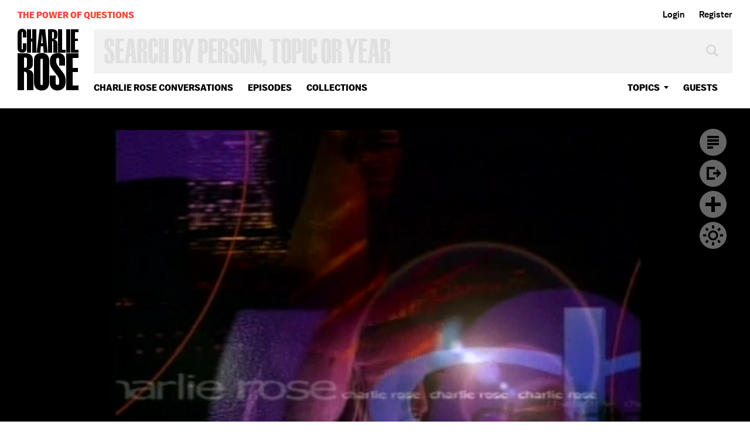

--- FILE ---
content_type: text/html; charset=utf-8
request_url: https://www.google.com/recaptcha/api2/aframe
body_size: 269
content:
<!DOCTYPE HTML><html><head><meta http-equiv="content-type" content="text/html; charset=UTF-8"></head><body><script nonce="PLqTo7yxmPkhxz3YK6KO7w">/** Anti-fraud and anti-abuse applications only. See google.com/recaptcha */ try{var clients={'sodar':'https://pagead2.googlesyndication.com/pagead/sodar?'};window.addEventListener("message",function(a){try{if(a.source===window.parent){var b=JSON.parse(a.data);var c=clients[b['id']];if(c){var d=document.createElement('img');d.src=c+b['params']+'&rc='+(localStorage.getItem("rc::a")?sessionStorage.getItem("rc::b"):"");window.document.body.appendChild(d);sessionStorage.setItem("rc::e",parseInt(sessionStorage.getItem("rc::e")||0)+1);localStorage.setItem("rc::h",'1768778518143');}}}catch(b){}});window.parent.postMessage("_grecaptcha_ready", "*");}catch(b){}</script></body></html>

--- FILE ---
content_type: text/vtt
request_url: https://charlie-p-2ac84d7056ca7f9d.s3.amazonaws.com/clips/subtitles/000/024/121/original/1HY6JVH_028.vtt?1556809207
body_size: 108906
content:
WEBVTT

1
00:00:00.000 --> 00:00:06.067
55th Annual Tony Awards will be held this Sunday night.

2
00:00:06.067 --> 00:00:11.801
Leading the pack with a record-setting 15 nominations is

3
00:00:11.801 --> 00:00:16.701
The Producers.

4
00:00:16.701 --> 00:00:20.868
The Mel Brooks production earned nominations not only for Best

5
00:00:20.868 --> 00:00:24.234
Musical and for its two stars, Matthew Broderick and Nathan

6
00:00:24.234 --> 00:00:27.300
Lane, but also in 12 of the possible 14 categories,

7
00:00:27.300 --> 00:00:30.133
including directing, writing, choreography, costumes, scenery

8
00:00:30.133 --> 00:00:32.767
and lighting.

9
00:00:32.767 --> 00:00:35.234
But The Producers is not the only story of this year's Tonys,

10
00:00:35.234 --> 00:00:37.601
many are also looking to the hotly-contested race for Best

11
00:00:37.601 --> 00:00:40.000
Play between the Pulitzer prize-winning Proof and Tom

12
00:00:40.000 --> 00:00:42.467
Stoppard's The Invention of Love.

13
00:00:42.467 --> 00:00:44.567
Joining me now to talk about all the nominees and this past

14
00:00:44.567 --> 00:00:46.634
season in theater is BEN BRANTLEY, chief drama critic of

15
00:00:46.634 --> 00:00:48.434
the New York Times, and JOHN SIMON, theater critic for New

16
00:00:48.434 --> 00:00:50.300
York magazine.

17
00:00:50.300 --> 00:00:54.100
And I'm pleased to have them back here. Welcome.

18
00:00:54.100 --> 00:00:56.033
Nice to be here.

19
00:00:56.033 --> 00:00:58.000
Thank you.

20
00:00:58.000 --> 00:00:59.701
What kind of season was this?

21
00:00:59.701 --> 00:01:01.501
Was this a good season for theater?

22
00:01:01.501 --> 00:01:03.334
Well, I think it was an

23
00:01:03.334 --> 00:01:05.601
exciting season for theater.

24
00:01:05.601 --> 00:01:07.801
I know Mr. Simon had his reservations about The

25
00:01:07.801 --> 00:01:10.033
Producers, but--

26
00:01:10.033 --> 00:01:12.234
We'll get to that, for sure.

27
00:01:12.234 --> 00:01:14.467
--it did generate a lot of excitement. And when

28
00:01:14.467 --> 00:01:16.667
was the last time you had a Broadway show on the cover

29
00:01:16.667 --> 00:01:19.601
of a national magazine that didn't involve a

30
00:01:19.601 --> 00:01:22.601
naked movie star?

31
00:01:22.601 --> 00:01:25.434
Yeah.

32
00:01:25.434 --> 00:01:28.200
It was there-- As in Nicole Kidman.

33
00:01:28.200 --> 00:01:30.801
It was there because it was a Broadway show.

34
00:01:30.801 --> 00:01:33.000
A real Broadway, sort of God-sent Broadway hit that

35
00:01:33.000 --> 00:01:35.133
people were obviously very hungry for.

36
00:01:35.133 --> 00:01:37.334
It's been a long time since there's been

37
00:01:37.334 --> 00:01:39.534
that kind of excitement.

38
00:01:39.534 --> 00:01:41.934
So the most important thing about this

39
00:01:41.934 --> 00:01:44.133
season for you is the fact that this musical came along?

40
00:01:44.133 --> 00:01:46.334
Yeah, and that it generated the response it did.

41
00:01:46.334 --> 00:01:48.267
You can feel the energy in the house when you go to it.

42
00:01:48.267 --> 00:01:50.200
You sure can.

43
00:01:50.200 --> 00:01:51.634
I mean, I-- now what about-- what about Tom

44
00:01:51.634 --> 00:01:53.100
Stoppard being back?

45
00:01:53.100 --> 00:01:54.567
And what about--

46
00:01:54.567 --> 00:01:56.000
Tom-- any season that has something like The

47
00:01:56.000 --> 00:01:57.467
Producers and Tom Stoppard and a new play

48
00:01:57.467 --> 00:01:59.067
by August Wilson is, for me, a good season.

49
00:01:59.067 --> 00:02:00.667
Yeah.

50
00:02:00.667 --> 00:02:02.734
I mean, all of those are things

51
00:02:02.734 --> 00:02:05.200
to be happy about.

52
00:02:05.200 --> 00:02:07.834
Mr. Simon?

53
00:02:07.834 --> 00:02:10.767
You know, my expectations must be less modest

54
00:02:10.767 --> 00:02:13.901
because I tend to want a little more than those things.

55
00:02:13.901 --> 00:02:17.067
Well, what do you want?

56
00:02:17.067 --> 00:02:20.200
That's a good place to start.

57
00:02:20.200 --> 00:02:23.100
Well, I want something that-- that teaches me

58
00:02:23.100 --> 00:02:26.133
something, that tells me something that I never knew

59
00:02:26.133 --> 00:02:28.901
before, that opens my eyes to something to which I wasn't

60
00:02:28.901 --> 00:02:31.467
sufficiently attentive.

61
00:02:31.467 --> 00:02:34.133
Did you feel Invention of Love did that to

62
00:02:34.133 --> 00:02:37.033
any extent?

63
00:02:37.033 --> 00:02:39.734
No.

64
00:02:39.734 --> 00:02:42.033
Invention of Love-- which is funny because my field in my

65
00:02:42.033 --> 00:02:44.334
college and graduate school was pretty much those people.

66
00:02:44.334 --> 00:02:46.634
Oh, really?

67
00:02:46.634 --> 00:02:48.934
And yet, it left me sort of

68
00:02:48.934 --> 00:02:51.234
panting, trying to keep

69
00:02:51.234 --> 00:02:54.067
up with it and somewhat puzzled because it all went by so fast.

70
00:02:54.067 --> 00:02:56.968
And the references were so obtuse in some cases.

71
00:02:56.968 --> 00:02:59.934
Laughing was my speciality in high school.

72
00:02:59.934 --> 00:03:02.968
I had the highest score in laughing in the country.

73
00:03:02.968 --> 00:03:05.934
Even so, the laughing stuff was a little esoteric there.

74
00:03:05.934 --> 00:03:08.901
And finally I said is this a play or is this some kind of

75
00:03:08.901 --> 00:03:11.767
schoolmaster we listen to, to us ignoramuses and making fun of

76
00:03:11.767 --> 00:03:14.534
the fact that we can't catch up with it.

77
00:03:14.534 --> 00:03:17.133
I mean, with Tom Stoppard, cleverness is always

78
00:03:17.133 --> 00:03:19.567
next to godliness, I think.

79
00:03:19.567 --> 00:03:21.901
He is a show-off, but I think it's that he is a show off that

80
00:03:21.901 --> 00:03:24.300
gives his work such theatrical energy.

81
00:03:24.300 --> 00:03:26.667
I quite enjoyed it.

82
00:03:26.667 --> 00:03:29.033
I mean, I do not speak Latin.

83
00:03:29.033 --> 00:03:31.434
I do not speak Greek.

84
00:03:31.434 --> 00:03:33.634
But I was able to-- I'd seen it before and I'd read it before.

85
00:03:33.634 --> 00:03:35.968
You'd seen it in London, yes?

86
00:03:35.968 --> 00:03:38.300
Yeah, well, I'd seen it in-- also in a rather

87
00:03:38.300 --> 00:03:40.801
dusty production out in San Francisco.

88
00:03:40.801 --> 00:03:43.467
And this I thought was a beautiful production.

89
00:03:43.467 --> 00:03:46.067
I thought there was great elegance to it.

90
00:03:46.067 --> 00:03:48.634
And people who saw the London production and

91
00:03:48.634 --> 00:03:51.067
saw the American production thought that it had been made

92
00:03:51.067 --> 00:03:53.467
better in its American incarnation.

93
00:03:53.467 --> 00:03:55.901
Which I thought was true of Copenhagen also,

94
00:03:55.901 --> 00:03:58.400
curiously enough.

95
00:03:58.400 --> 00:04:00.868
It actually was better here.

96
00:04:00.868 --> 00:04:03.400
It had more warmth somehow.

97
00:04:03.400 --> 00:04:06.133
When you've got something that's kind of esoteric to begin with,

98
00:04:06.133 --> 00:04:08.901
the last thing you want is British understatement.

99
00:04:08.901 --> 00:04:11.734
Uh, I'm surprised you didn't-- I mean, I thought

100
00:04:11.734 --> 00:04:14.501
that you might say that because of your own big past and because

101
00:04:14.501 --> 00:04:17.033
of your interest in Latin and your interest in Wilde and your

102
00:04:17.033 --> 00:04:19.033
interest in Housman, you might have said, ''Wow, here's where I

103
00:04:19.033 --> 00:04:21.033
really did learn something.''

104
00:04:21.033 --> 00:04:23.000
Well, I'm afraid not.

105
00:04:23.000 --> 00:04:25.000
And it's not because I know that much, because

106
00:04:25.000 --> 00:04:27.000
most of the things

107
00:04:27.000 --> 00:04:29.267
that I've learned in college and graduate school I have happily

108
00:04:29.267 --> 00:04:31.467
forgotten, but because it was just too much of

109
00:04:31.467 --> 00:04:33.667
a show-offy thing.

110
00:04:33.667 --> 00:04:35.834
It was at a breakneck speed.

111
00:04:35.834 --> 00:04:38.133
It was dragging in the kitchen sink.

112
00:04:38.133 --> 00:04:40.567
It was-- it was skipping from one thing to another.

113
00:04:40.567 --> 00:04:42.934
I think it's very carefully patterned.

114
00:04:42.934 --> 00:04:45.300
I mean, I don't think it's a random

115
00:04:45.300 --> 00:04:47.634
throwing out of fireworks.

116
00:04:47.634 --> 00:04:50.000
No, but I think if you're overloading something,

117
00:04:50.000 --> 00:04:52.267
whether you do it deliberately or accidentally, thoughtfully or

118
00:04:52.267 --> 00:04:54.534
thoughtlessly, overload is overload.

119
00:04:54.534 --> 00:04:56.901
So how do you feel about Ulysses?

120
00:04:56.901 --> 00:04:59.267
Well, Ulysses, which I had to teach at times,

121
00:04:59.267 --> 00:05:01.701
is a very interesting book.

122
00:05:01.701 --> 00:05:04.067
But, you see, a book is a different thing because you read

123
00:05:04.067 --> 00:05:06.434
it at your pace.

124
00:05:06.434 --> 00:05:08.767
And if you want to speculate about one page or one paragraph,

125
00:05:08.767 --> 00:05:10.534
you can stop and do that.

126
00:05:10.534 --> 00:05:12.334
But a play rushes past you and you can't say, ''Hold it, hold

127
00:05:12.334 --> 00:05:14.100
it, I want to hear that once more.''

128
00:05:14.100 --> 00:05:15.868
Well, although, I mean, you have to go back to

129
00:05:15.868 --> 00:05:17.667
Hamlet, for example,

130
00:05:17.667 --> 00:05:19.501
which we saw last night, a hundred times and you find

131
00:05:19.501 --> 00:05:21.234
something new every time.

132
00:05:21.234 --> 00:05:22.901
I like it when they're-- when plays can continue to give you

133
00:05:22.901 --> 00:05:24.634
that much.

134
00:05:24.634 --> 00:05:26.334
But in any case, we're never going to get past this category.

135
00:05:26.334 --> 00:05:27.868
No, I'm just going to relax the rest of the

136
00:05:27.868 --> 00:05:29.267
segment here.

137
00:05:29.267 --> 00:05:30.567
This will be fine.

138
00:05:30.567 --> 00:05:31.934
The only new thing about Hamlet is that apparently

139
00:05:31.934 --> 00:05:33.334
an ugly, fat little man can play Hamlet.

140
00:05:33.334 --> 00:05:34.767
Oh, he's so good, that ugly, fat little man.

141
00:05:34.767 --> 00:05:36.267
He's not.

142
00:05:36.267 --> 00:05:37.868
He's wonderful.

143
00:05:37.868 --> 00:05:39.300
No, no, Charlie, you have to go.

144
00:05:39.300 --> 00:05:40.667
No, OK--

145
00:05:40.667 --> 00:05:42.167
He's a major, major-- Simon Russell Beal (sp?

146
00:05:42.167 --> 00:05:43.634
), great actor of his generation.

147
00:05:43.634 --> 00:05:45.000
And you loved him?

148
00:05:45.000 --> 00:05:46.367
I loved him.

149
00:05:46.367 --> 00:05:47.567
And you thought he was not up to

150
00:05:47.567 --> 00:05:49.100
standards for Hamlet?

151
00:05:49.100 --> 00:05:50.767
No, no.

152
00:05:50.767 --> 00:05:52.767
I saw him as Pandera (sp?

153
00:05:52.767 --> 00:05:54.834
) in London and he was giving the same performance as Hamlet.

154
00:05:54.834 --> 00:05:57.133
No, that's not true.

155
00:05:57.133 --> 00:05:59.467
Did you see his Iago two years ago?

156
00:05:59.467 --> 00:06:01.834
No, I missed Iago.

157
00:06:01.834 --> 00:06:04.267
He was an excellent Iago, too.

158
00:06:04.267 --> 00:06:06.667
All right, let me just-- so what-- we'll come to

159
00:06:06.667 --> 00:06:09.100
the nominations in a second.

160
00:06:09.100 --> 00:06:11.567
So what else was a surprise for you this season?

161
00:06:11.567 --> 00:06:14.067
A surprise?

162
00:06:14.067 --> 00:06:16.467
Were you introduced to talent you weren't

163
00:06:16.467 --> 00:06:18.467
aware of, that you thought--

164
00:06:18.467 --> 00:06:20.467
On Broadway?

165
00:06:20.467 --> 00:06:22.467
Yeah.

166
00:06:22.467 --> 00:06:24.467
Um, well-- no. I mean, I'm not the fan of Proof

167
00:06:24.467 --> 00:06:26.300
that John is.

168
00:06:26.300 --> 00:06:28.133
I thought--

169
00:06:28.133 --> 00:06:29.968
You mean the Pulitzer prize-winning--

170
00:06:29.968 --> 00:06:31.767
The Pulitzer prize-winning play. If you look

171
00:06:31.767 --> 00:06:33.601
back at the list of Pulitzer prize winners, it's an

172
00:06:33.601 --> 00:06:35.501
index of middle brow, almost straight down

173
00:06:35.501 --> 00:06:37.267
the line for theater.

174
00:06:37.267 --> 00:06:39.067
And I've been on this committee, so I'm as guilty as anyone.

175
00:06:39.067 --> 00:06:40.767
But you always choose, you know, the one that's easiest to go

176
00:06:40.767 --> 00:06:42.334
with, the one that tends to please-- that everyone feels

177
00:06:42.334 --> 00:06:43.968
comfortable choosing.

178
00:06:43.968 --> 00:06:45.634
I think it's a very nicely shaped play.

179
00:06:45.634 --> 00:06:47.334
I'm very admiring of Mary Louise Parker, who I hope does win for

180
00:06:47.334 --> 00:06:48.667
Best Actress.

181
00:06:48.667 --> 00:06:50.400
For me, it's not so different from what I can see on the

182
00:06:50.400 --> 00:06:52.300
Lifetime television channel.

183
00:06:52.300 --> 00:06:54.367
All right, don't get into

184
00:06:54.367 --> 00:06:56.534
that and start nominating.

185
00:06:56.534 --> 00:06:58.701
We'll get in there.

186
00:06:58.701 --> 00:07:00.934
OK, what about off-Broadway?

187
00:07:00.934 --> 00:07:03.334
Oh, well, John and I may come

188
00:07:03.334 --> 00:07:05.734
to blows over this.

189
00:07:05.734 --> 00:07:08.133
No blood.

190
00:07:08.133 --> 00:07:10.167
I know what's coming.

191
00:07:10.167 --> 00:07:11.968
I know what's coming.

192
00:07:11.968 --> 00:07:13.567
All right, get ready, Simon.

193
00:07:13.567 --> 00:07:15.200
Does the name Edward Albee mean

194
00:07:15.200 --> 00:07:16.801
anything to you?

195
00:07:16.801 --> 00:07:18.334
Something.

196
00:07:18.334 --> 00:07:19.767
Yeah.

197
00:07:19.767 --> 00:07:21.167
John, I very much enjoyed the play about the baby.

198
00:07:21.167 --> 00:07:22.567
It's a sort of intellectual Vaudeville.

199
00:07:22.567 --> 00:07:23.901
Again, it's a show-off play.

200
00:07:23.901 --> 00:07:25.334
I-- I don't mind show-offs.

201
00:07:25.334 --> 00:07:26.734
I mean, I think that's--

202
00:07:26.734 --> 00:07:28.067
It's a show-off play, but there's nothing to show.

203
00:07:28.067 --> 00:07:29.400
Oh, I think there's-- I know people of, you

204
00:07:29.400 --> 00:07:30.734
know, less erudite minds than yours who were quite moved by

205
00:07:30.734 --> 00:07:32.234
it, actually.

206
00:07:32.234 --> 00:07:33.834
Who were really sort of sobered by it.

207
00:07:33.834 --> 00:07:35.400
I mean, it's talking about stuff we all know, obviously;

208
00:07:35.400 --> 00:07:37.167
that life is going to cheat you and that there's sort of this

209
00:07:37.167 --> 00:07:39.167
black abyss waiting for us all at the end, which is what he

210
00:07:39.167 --> 00:07:41.334
always talks about.

211
00:07:41.334 --> 00:07:43.434
But he does it so entertainingly.

212
00:07:43.434 --> 00:07:45.634
I-- have you seen it?

213
00:07:45.634 --> 00:07:49.901
No. No.

214
00:07:49.901 --> 00:07:52.100
Well, I mean it's-- there is no play there.

215
00:07:52.100 --> 00:07:56.467
I mean, it's-- it's like, what is it? Oakland?

216
00:07:56.467 --> 00:07:58.501
Which is the city that isn't there?

217
00:07:58.501 --> 00:08:00.434
In California.

218
00:08:00.434 --> 00:08:02.334
Richard Stein said about Oakland.

219
00:08:02.334 --> 00:08:04.133
I thought it was Oakland.

220
00:08:04.133 --> 00:08:05.801
I think it is Oakland.

221
00:08:05.801 --> 00:08:07.367
Well, it is a kind of Oakland play.

222
00:08:07.367 --> 00:08:09.000
I mean, because there are these two kids who do have a baby or

223
00:08:09.000 --> 00:08:10.434
don't have a baby.

224
00:08:10.434 --> 00:08:11.968
There may be such a thing or there may not be.

225
00:08:11.968 --> 00:08:13.434
Then two meaningless people out of nowhere come to

226
00:08:13.434 --> 00:08:14.767
take the baby away.

227
00:08:14.767 --> 00:08:16.200
What do they want with it?

228
00:08:16.200 --> 00:08:17.567
Who are they?

229
00:08:17.567 --> 00:08:18.868
What's the-- We don't know.

230
00:08:18.868 --> 00:08:19.968
Oh, I can tell you.

231
00:08:19.968 --> 00:08:21.100
Well, go ahead.

232
00:08:21.100 --> 00:08:22.200
Let's do that after we--

233
00:08:22.200 --> 00:08:23.334
OK. The-- are you happy with the selections for

234
00:08:23.334 --> 00:08:24.434
Tonys this year?

235
00:08:24.434 --> 00:08:25.767
In other words, did they-- or did somebody-- is their

236
00:08:25.767 --> 00:08:27.100
grievous omission?

237
00:08:27.100 --> 00:08:28.400
Not that I can see.

238
00:08:28.400 --> 00:08:29.767
Can you?

239
00:08:29.767 --> 00:08:31.067
Can John?

240
00:08:31.067 --> 00:08:32.400
Can you think of anything, John?

241
00:08:32.400 --> 00:08:33.634
Not offhand.

242
00:08:33.634 --> 00:08:35.033
No.

243
00:08:35.033 --> 00:08:36.434
I mean there are so few-- there are so few things

244
00:08:36.434 --> 00:08:37.834
that have any interest, it's almost impossible to omit.

245
00:08:37.834 --> 00:08:39.300
All right.

246
00:08:39.300 --> 00:08:40.934
We're going to get to some of these.

247
00:08:40.934 --> 00:08:42.701
We've already talked about them.

248
00:08:42.701 --> 00:08:44.634
Let's go through plays, first of all.

249
00:08:44.634 --> 00:08:46.601
The Invention of Love, King Hedley II by August Wilson,

250
00:08:46.601 --> 00:08:48.634
Proof by David Auburn, and The Tale of the Allergist's Wife by

251
00:08:48.634 --> 00:08:52.901
Charles Bush. Sorry?

252
00:08:52.901 --> 00:08:55.167
The question is-- the audience at home can

253
00:08:55.167 --> 00:08:57.400
see them up there.

254
00:08:57.400 --> 00:08:59.701
Let's just go through them, one, two, three, four, and tell me

255
00:08:59.701 --> 00:09:01.968
what you think and what you think will win.

256
00:09:01.968 --> 00:09:04.267
What's your opinion and what's your speculation about winning?

257
00:09:04.267 --> 00:09:06.534
My first choice would be The Invention of Love.

258
00:09:06.534 --> 00:09:08.934
Forgive me, John.

259
00:09:08.934 --> 00:09:11.467
I liked its intellectual pyrotechnics,

260
00:09:11.467 --> 00:09:14.033
but also its heart.

261
00:09:14.033 --> 00:09:16.534
I thought it combined what was the best of Stoppard in, say,

262
00:09:16.534 --> 00:09:19.100
Travesty, the sort of intellectual strutting plays,

263
00:09:19.100 --> 00:09:21.634
and The Real Thing.

264
00:09:21.634 --> 00:09:24.067
I thought it had that kind of ache at its center.

265
00:09:24.067 --> 00:09:26.567
King Hedley II I liked very much.

266
00:09:26.567 --> 00:09:29.000
I think there's been better work from August Wilson.

267
00:09:29.000 --> 00:09:31.501
This was more uneven, but I always admire his ambition.

268
00:09:31.501 --> 00:09:34.067
He writes the most beautiful speeches of any American

269
00:09:34.067 --> 00:09:36.634
playwright today.

270
00:09:36.634 --> 00:09:39.133
Proof, I think, is a tidy, nice, small play.

271
00:09:39.133 --> 00:09:41.767
A very-- a wonderful first act.

272
00:09:41.767 --> 00:09:44.400
I think it sort of cheats on itself in the second act.

273
00:09:44.400 --> 00:09:47.133
Tale of the Allergist's Wife is a perfectly agreeable sitcom

274
00:09:47.133 --> 00:09:49.901
from a man who is principally known for far more outrageous

275
00:09:49.901 --> 00:09:52.467
theater before -- The Female Impersonator.

276
00:09:52.467 --> 00:09:54.934
John?

277
00:09:54.934 --> 00:09:57.300
Do you agree?

278
00:09:57.300 --> 00:09:59.701
Proof will win, by the way.

279
00:09:59.701 --> 00:10:04.701
Proof will win. OK.

280
00:10:04.701 --> 00:10:07.234
Proof will win?

281
00:10:07.234 --> 00:10:09.467
Yeah, I think so.

282
00:10:09.467 --> 00:10:11.601
Well, I'll start on the one with which we agree.

283
00:10:11.601 --> 00:10:13.501
I think that's pretty fair about Tale of the Allergist's Wife.

284
00:10:13.501 --> 00:10:15.200
It's funny, but it's tame from a man who has been wild in the

285
00:10:15.200 --> 00:10:16.567
past and is now writing a commercial play.

286
00:10:16.567 --> 00:10:18.133
But it's funny.

287
00:10:18.133 --> 00:10:19.868
There are good lines and it's well acted, well directed.

288
00:10:19.868 --> 00:10:21.701
It's pleasant.

289
00:10:21.701 --> 00:10:23.734
If our less good plays were all like that, no one

290
00:10:23.734 --> 00:10:25.767
would have to complain.

291
00:10:25.767 --> 00:10:28.033
Going up, Proof, that is my favorite because it came after

292
00:10:28.033 --> 00:10:30.467
Copenhagen, which I was very disappointed with.

293
00:10:30.467 --> 00:10:33.000
And then comes a play about mathematicians that I liked

294
00:10:33.000 --> 00:10:35.467
because they're, first of all, people and then mathematicians,

295
00:10:35.467 --> 00:10:37.868
whereas in Copenhagen, they're scientists first and then people

296
00:10:37.868 --> 00:10:40.300
and the people get lost in the shuffle.

297
00:10:40.300 --> 00:10:42.801
So here it was a play about unusual people who are still

298
00:10:42.801 --> 00:10:45.200
people, recognizably so.

299
00:10:45.200 --> 00:10:47.067
A fairly interesting plot.

300
00:10:47.067 --> 00:10:48.901
An interesting sister who is--

301
00:10:48.901 --> 00:10:50.734
Right.

302
00:10:50.734 --> 00:10:52.601
Well, anyway, there are all kinds of interesting

303
00:10:52.601 --> 00:10:54.434
little things.

304
00:10:54.434 --> 00:10:56.667
Nice set.

305
00:10:56.667 --> 00:10:59.067
Nice production.

306
00:10:59.067 --> 00:11:01.467
Excellent direction.

307
00:11:01.467 --> 00:11:03.968
Fine acting.

308
00:11:03.968 --> 00:11:06.434
Mary-Louise Parker couldn't be better, although I understand

309
00:11:06.434 --> 00:11:08.934
she now overdoes it.

310
00:11:08.934 --> 00:11:11.300
She overdoes it in the play?

311
00:11:11.300 --> 00:11:12.934
Yeah.

312
00:11:12.934 --> 00:11:14.567
She now-- I'm told that she's become too pleased with herself

313
00:11:14.567 --> 00:11:16.200
and that she's--

314
00:11:16.200 --> 00:11:17.834
Well, that happens, I think. You just try to

315
00:11:17.834 --> 00:11:19.467
make it interesting for yourself, night

316
00:11:19.467 --> 00:11:21.100
after night.

317
00:11:21.100 --> 00:11:22.667
Nathan Lane, apparently, it happens after about two nights.

318
00:11:22.667 --> 00:11:24.000
King Hedley II, I agree, it's not the best of

319
00:11:24.000 --> 00:11:25.701
August Wilson.

320
00:11:25.701 --> 00:11:27.601
I think it may even be close to the least good, although it's

321
00:11:27.601 --> 00:11:29.801
well done.

322
00:11:29.801 --> 00:11:32.167
And certainly Viola Davis is wonderful.

323
00:11:32.167 --> 00:11:34.501
Is superb.

324
00:11:34.501 --> 00:11:36.934
And the monologues are better than the dialogue.

325
00:11:36.934 --> 00:11:39.267
Invention of Love is an intelligent play by a clever

326
00:11:39.267 --> 00:11:41.601
fellow, but it's just to me, it's just sort of exhibitionism

327
00:11:41.601 --> 00:11:43.901
and not enough humanity.

328
00:11:43.901 --> 00:11:46.300
Interesting.

329
00:11:46.300 --> 00:11:48.634
Not enough humanity?

330
00:11:48.634 --> 00:11:50.868
Yeah, not enough humanity.

331
00:11:50.868 --> 00:11:53.000
All right.

332
00:11:53.000 --> 00:11:54.868
And I think-- I hope Proof will win,

333
00:11:54.868 --> 00:11:56.734
but I don't know.

334
00:11:56.734 --> 00:11:59.000
Could you expect-- if it's not going to be

335
00:11:59.000 --> 00:12:00.968
Proof, what will it be do you think?

336
00:12:00.968 --> 00:12:02.834
It probably won't be The Invention of Love.

337
00:12:02.834 --> 00:12:04.167
It might be King Hedley

338
00:12:04.167 --> 00:12:05.467
Oh, not at this point.

339
00:12:05.467 --> 00:12:06.801
I don't think this point either.

340
00:12:06.801 --> 00:12:08.133
No, I think Proof will. It's by an American

341
00:12:08.133 --> 00:12:09.434
playwright, a young playwright.

342
00:12:09.434 --> 00:12:10.834
I will have a wonderful life in, you know, college productions.

343
00:12:10.834 --> 00:12:12.133
And it's got a good performance.

344
00:12:12.133 --> 00:12:13.367
Yeah.

345
00:12:13.367 --> 00:12:14.534
It's got a wonderful performance.

346
00:12:14.534 --> 00:12:17.167
OK. Musical.

347
00:12:17.167 --> 00:12:19.000
John, go ahead, since we started with--

348
00:12:19.000 --> 00:12:20.834
Well--

349
00:12:20.834 --> 00:12:22.701
A Class Act.

350
00:12:22.701 --> 00:12:24.534
Class Act is an interesting thing because it has

351
00:12:24.534 --> 00:12:26.367
collected some nice songs by a sort of semi-forgotten person

352
00:12:26.367 --> 00:12:29.033
who never really made it except once as a lyricist for Chorus

353
00:12:29.033 --> 00:12:31.534
Line, but who really wanted to write musicals, and who was a

354
00:12:31.534 --> 00:12:33.934
sort of touching, tragic figure.

355
00:12:33.934 --> 00:12:36.200
It's a kind of slightly cheating biography of this man,

356
00:12:36.200 --> 00:12:38.434
Ed Kleban.

357
00:12:38.434 --> 00:12:40.601
But it's a likable thing.

358
00:12:40.601 --> 00:12:42.701
It was nice in a small theater, where it started, and got lost

359
00:12:42.701 --> 00:12:44.801
in the big theaters in which it was transferred.

360
00:12:44.801 --> 00:12:47.100
But it's not a bad thing.

361
00:12:47.100 --> 00:12:49.334
It's just kind of a little bit second rate.

362
00:12:49.334 --> 00:12:51.534
Mind you, I voted for the score, which we will come to later.

363
00:12:51.534 --> 00:12:53.667
All right.

364
00:12:53.667 --> 00:12:55.767
Full Monty?

365
00:12:55.767 --> 00:12:57.834
Full Monty, again, it's-- it's-- even

366
00:12:57.834 --> 00:12:59.868
the title is wrong.

367
00:12:59.868 --> 00:13:01.934
This is a very English thing and the title is a

368
00:13:01.934 --> 00:13:03.968
very English thing.

369
00:13:03.968 --> 00:13:06.968
And to put it into Buffalo, where they don't even know what

370
00:13:06.968 --> 00:13:09.000
a half-full monty is, let alone a full monty.

371
00:13:09.000 --> 00:13:11.033
Easy on Buffalo.

372
00:13:11.033 --> 00:13:13.067
Well, I mean, it's a perfectly

373
00:13:13.067 --> 00:13:15.067
>>OK place: In other words, they should have--

374
00:13:15.067 --> 00:13:17.100
nixed it in Buffalo.

375
00:13:17.100 --> 00:13:19.434
It's a kind of displaced person play.

376
00:13:19.434 --> 00:13:21.667
And the music is blah.

377
00:13:21.667 --> 00:13:24.033
OK.

378
00:13:24.033 --> 00:13:26.334
Jane Eyre is a horror from top to bottom.

379
00:13:26.334 --> 00:13:28.567
It is absolutely worthless.

380
00:13:28.567 --> 00:13:30.701
But I guess people read the book in school so they want to see

381
00:13:30.701 --> 00:13:33.000
the musical.

382
00:13:33.000 --> 00:13:35.234
Yeah.

383
00:13:35.234 --> 00:13:37.434
And The Producers is a phenomenon.

384
00:13:37.434 --> 00:13:39.567
It's a show that if this were a good season, if there were lots

385
00:13:39.567 --> 00:13:41.701
of good musicals, they said, ''Yeah, this is OK.'' But since

386
00:13:41.701 --> 00:13:43.767
everything else is Jane Eyre or Seussical or God knows what

387
00:13:43.767 --> 00:13:45.834
else, suddenly this looms as a kind of masterpiece of

388
00:13:45.834 --> 00:13:47.868
masterpieces, which it is not.

389
00:13:47.868 --> 00:13:49.534
But it's pleasant.

390
00:13:49.534 --> 00:13:51.200
And if people--

391
00:13:51.200 --> 00:13:52.834
It's more than pleasant.

392
00:13:52.834 --> 00:13:54.501
Well, it's mildly amusing. But it just isn't--

393
00:13:54.501 --> 00:13:56.167
there's nothing great about it.

394
00:13:56.167 --> 00:13:58.334
And people are carrying on as if it were the second coming and I

395
00:13:58.334 --> 00:14:00.467
just don't think it is.

396
00:14:00.467 --> 00:14:02.767
What's the best recent musical you've seen?

397
00:14:02.767 --> 00:14:04.834
Ah, the best recent musical?

398
00:14:04.834 --> 00:14:06.734
I don't want to go way back.

399
00:14:06.734 --> 00:14:08.534
Just make it recent.

400
00:14:08.534 --> 00:14:09.801
Yeah.

401
00:14:09.801 --> 00:14:11.067
Gosh, it's always hard--

402
00:14:11.067 --> 00:14:12.367
I rest my case.

403
00:14:12.367 --> 00:14:13.634
That's why I think The Producers really does

404
00:14:13.634 --> 00:14:14.901
fill a vacuum that's been there for a long time.

405
00:14:14.901 --> 00:14:16.300
No, they haven't.

406
00:14:16.300 --> 00:14:17.734
No, they haven't.

407
00:14:17.734 --> 00:14:19.067
I mean, the last time there was this kind of

408
00:14:19.067 --> 00:14:20.367
excitement was A Chorus Line.

409
00:14:20.367 --> 00:14:21.634
And that's 1979.

410
00:14:21.634 --> 00:14:23.300
It really is.

411
00:14:23.300 --> 00:14:25.067
That's right.

412
00:14:25.067 --> 00:14:26.901
Was there really nothing in between?

413
00:14:26.901 --> 00:14:28.868
Wasn't Andrew Lloyd Webber or Disney?

414
00:14:28.868 --> 00:14:31.000
I don't really count The Lion King.

415
00:14:31.000 --> 00:14:33.167
Because that's not a musical?

416
00:14:33.167 --> 00:14:35.300
Well, it's puppetry.

417
00:14:35.300 --> 00:14:37.467
Yeah, it's good puppetry.

418
00:14:37.467 --> 00:14:39.734
It's excellent puppetry.

419
00:14:39.734 --> 00:14:42.100
You like The Lion King?

420
00:14:42.100 --> 00:14:44.400
I like it a lot.

421
00:14:44.400 --> 00:14:46.868
I prefer The Producers.

422
00:14:46.868 --> 00:14:49.200
I think The Producers will win.

423
00:14:49.200 --> 00:14:51.567
I like The Full Monty more than John did.

424
00:14:51.567 --> 00:14:54.033
Jane Eyre is entirely too earnest but, you

425
00:14:54.033 --> 00:14:56.400
know, it plugs away.

426
00:14:56.400 --> 00:14:58.901
I liked it a little more than he did.

427
00:14:58.901 --> 00:15:01.300
Class Act is sweet.

428
00:15:01.300 --> 00:15:03.601
I mean, but it's like a memorial to someone.

429
00:15:03.601 --> 00:15:05.801
What's the best thing about The

430
00:15:05.801 --> 00:15:07.968
Producers for you?

431
00:15:07.968 --> 00:15:10.100
I think the energy level.

432
00:15:10.100 --> 00:15:12.200
I think its infatuation with all things show business, its

433
00:15:12.200 --> 00:15:14.267
ability to send it up and celebrate it at the same time.

434
00:15:14.267 --> 00:15:16.300
The inventiveness of the staging throughout from things like the

435
00:15:16.300 --> 00:15:18.367
singing pigeons to the little tribute to A Chorus Line with

436
00:15:18.367 --> 00:15:20.400
the mirror.

437
00:15:20.400 --> 00:15:22.400
It just seemed to be the product of people who both knew what

438
00:15:22.400 --> 00:15:24.434
they were doing and were having such a good time doing it.

439
00:15:24.434 --> 00:15:26.434
OK.

440
00:15:26.434 --> 00:15:28.434
Let me go to revival of play.

441
00:15:28.434 --> 00:15:30.467
Let me look at the list.

442
00:15:30.467 --> 00:15:32.701
Betrayal, The Best Man, One Flew Over the Cuckoo's Nest, and The

443
00:15:32.701 --> 00:15:34.901
Search for Signs of Intelligent Life in the Universe.

444
00:15:34.901 --> 00:15:36.801
Go continue, Ben.

445
00:15:36.801 --> 00:15:38.367
I'm not thrilled by any of these, although in

446
00:15:38.367 --> 00:15:40.133
fairness I haven't seen The Search for Signs of Intelligent

447
00:15:40.133 --> 00:15:42.033
Life with Lily Tomlin this time around.

448
00:15:42.033 --> 00:15:44.167
I enjoyed it very much however many years ago it was.

449
00:15:44.167 --> 00:15:46.400
Betrayal, I think John liked it more than I did as a revival.

450
00:15:46.400 --> 00:15:48.734
I thought Juliette Binoche was miscast.

451
00:15:48.734 --> 00:15:51.200
What he felt about The Full Monty, I felt about putting a

452
00:15:51.200 --> 00:15:53.567
Frenchwoman in Harold Pinter.

453
00:15:53.567 --> 00:15:55.834
I think if you don't-- if you're not on top of the language,

454
00:15:55.834 --> 00:15:58.167
you're losing the game.

455
00:15:58.167 --> 00:16:00.434
And it's a three-way fight that she was sort of--

456
00:16:00.434 --> 00:16:02.734
had a handicap in.

457
00:16:02.734 --> 00:16:05.167
Gore Vidal's The Best Man, I thought was a perfectly decent

458
00:16:05.167 --> 00:16:07.701
revival of an old-fashioned, perfectly decent play that had

459
00:16:07.701 --> 00:16:10.334
some topical interest because of the elections.

460
00:16:10.334 --> 00:16:12.934
One Flew Over the Cuckoo's Next looks awfully dated to me but it

461
00:16:12.934 --> 00:16:15.467
does have a lot of energy.

462
00:16:15.467 --> 00:16:17.968
It is from Steppenwolf.

463
00:16:17.968 --> 00:16:20.434
It's also running now, so I think it will win.

464
00:16:20.434 --> 00:16:22.834
OK, what will win, John?

465
00:16:22.834 --> 00:16:25.167
I mean, do you want to say anything about any of these

466
00:16:25.167 --> 00:16:27.400
other than who will win?

467
00:16:27.400 --> 00:16:29.601
I guess One Flew Over may win.

468
00:16:29.601 --> 00:16:31.968
I have very scant use for it.

469
00:16:31.968 --> 00:16:33.734
I would vote for Gore Vidal's The Best Man if I had to.

470
00:16:33.734 --> 00:16:35.467
Yeah, I think I would too.

471
00:16:35.467 --> 00:16:37.234
But it's not a great--

472
00:16:37.234 --> 00:16:39.000
I'm happy not to vote for

473
00:16:39.000 --> 00:16:40.734
anything in that category.

474
00:16:40.734 --> 00:16:42.834
But you would have voted for--

475
00:16:42.834 --> 00:16:44.968
I did, in fact, for Vidal's--

476
00:16:44.968 --> 00:16:47.033
Who did you vote for, for Best Musical?

477
00:16:47.033 --> 00:16:49.100
Well, grudgingly, I guess, for The Producers.

478
00:16:49.100 --> 00:16:51.167
So we know it's going to win now.

479
00:16:51.167 --> 00:16:53.234
Well, I mean, with great misgivings.

480
00:16:53.234 --> 00:16:55.033
And revival of a musical.

481
00:16:55.033 --> 00:16:56.467
Bells are Ringing, Follies, 42nd Street, The Rocky Horror Show.

482
00:16:56.467 --> 00:16:57.934
Oh, John?

483
00:16:57.934 --> 00:16:59.400
Well--

484
00:16:59.400 --> 00:17:00.868
John, go ahead. I'm sorry.

485
00:17:00.868 --> 00:17:02.334
Well, Follies is by far the

486
00:17:02.334 --> 00:17:05.734
greatest musical on that roster.

487
00:17:05.734 --> 00:17:07.834
It's in a class almost by itself.

488
00:17:07.834 --> 00:17:09.968
None of those compares with it.

489
00:17:09.968 --> 00:17:12.067
However, the production is so weird and so inept that it drags

490
00:17:12.067 --> 00:17:14.133
it down to where it becomes almost below average instead of

491
00:17:14.133 --> 00:17:16.200
being outstanding, as it ought to be.

492
00:17:16.200 --> 00:17:18.334
How about 42nd Street?

493
00:17:18.334 --> 00:17:20.534
Well, that is my choice.

494
00:17:20.534 --> 00:17:22.934
I think that's a terrific revival of a good, solid

495
00:17:22.934 --> 00:17:25.434
Broadway show.

496
00:17:25.434 --> 00:17:28.000
And it makes me happy.

497
00:17:28.000 --> 00:17:30.601
And you?

498
00:17:30.601 --> 00:17:33.267
I-- I didn't like any of these particularly.

499
00:17:33.267 --> 00:17:35.767
I think 42nd Street will win and by default probably should win.

500
00:17:35.767 --> 00:17:38.200
I think it has wonderful precision tap dancing and no

501
00:17:38.200 --> 00:17:40.501
personality whatsoever, otherwise.

502
00:17:40.501 --> 00:17:42.734
All right.

503
00:17:42.734 --> 00:17:44.934
Let's get to actor in a play because I want to make sure I--

504
00:17:44.934 --> 00:17:49.167
Sean Campion, is that right? Campion?

505
00:17:49.167 --> 00:17:51.234
Who was here.

506
00:17:51.234 --> 00:17:53.300
Stones in his Pocket.

507
00:17:53.300 --> 00:17:55.334
Richard Easton, The Invention of Love.

508
00:17:55.334 --> 00:17:57.367
Conleth Hill, Stones in his Pocket -- the two of them.

509
00:17:57.367 --> 00:17:59.400
And Brian Stokes Mitchell in King Hedley.

510
00:17:59.400 --> 00:18:01.400
And Gary Sinise in One Flew Over the

511
00:18:01.400 --> 00:18:03.434
Cuckoo's Nest. Ben?

512
00:18:03.434 --> 00:18:05.434
Well, Campion and Hill sort of

513
00:18:05.434 --> 00:18:07.067
cancel each other out.

514
00:18:07.067 --> 00:18:08.901
You can't give it to one without the other.

515
00:18:08.901 --> 00:18:10.801
They're so much a team playing all these characters

516
00:18:10.801 --> 00:18:12.734
in an Irish town.

517
00:18:12.734 --> 00:18:14.667
Yeah.

518
00:18:14.667 --> 00:18:16.634
I just love that play, though.

519
00:18:16.634 --> 00:18:18.601
They're wonderful.

520
00:18:18.601 --> 00:18:20.567
Yeah, but I can never tell which one is Campion

521
00:18:20.567 --> 00:18:22.767
and which one is Hill.

522
00:18:22.767 --> 00:18:24.968
No, I'm sorry, I have the same problem.

523
00:18:24.968 --> 00:18:27.067
I know I can't actually tell.

524
00:18:27.067 --> 00:18:29.167
The good-looking one is usually

525
00:18:29.167 --> 00:18:31.234
named Sean, I've noticed.

526
00:18:31.234 --> 00:18:33.300
It's a good rule of thumb in life.

527
00:18:33.300 --> 00:18:35.334
Well, Sean is John.

528
00:18:35.334 --> 00:18:37.367
I like Richard Easton's performance very much

529
00:18:37.367 --> 00:18:39.400
in The Invention of Love.

530
00:18:39.400 --> 00:18:41.400
I think it's a tough thing to do to sort of pour out that

531
00:18:41.400 --> 00:18:43.434
language about turning into a sort of pedantic prig.

532
00:18:43.434 --> 00:18:45.434
And I thought he found the humanity in the character.

533
00:18:45.434 --> 00:18:47.434
Brian Stokes Mitchell, I thought was slightly miscast in

534
00:18:47.434 --> 00:18:49.467
King Hedley.

535
00:18:49.467 --> 00:18:51.467
I think you need a more, sort of hulking presence.

536
00:18:51.467 --> 00:18:53.467
You could sort of see him trying to fill the air with his

537
00:18:53.467 --> 00:18:55.467
gestures in ways that just didn't fly.

538
00:18:55.467 --> 00:18:57.467
Gary Sinise gives off a lot of energy in One Flew Over the

539
00:18:57.467 --> 00:18:59.467
Cuckoo's Nest.

540
00:18:59.467 --> 00:19:01.734
I wouldn't call it a terribly nuanced performance.

541
00:19:01.734 --> 00:19:03.901
My choice would be Richard Easton.

542
00:19:03.901 --> 00:19:05.667
I think Gary Sinise might win.

543
00:19:05.667 --> 00:19:07.601
Yeah, well, I think Richard Easton is hand's down

544
00:19:07.601 --> 00:19:09.567
the best of this lot.

545
00:19:09.567 --> 00:19:11.534
I mean, there's no question to me about that.

546
00:19:11.534 --> 00:19:13.534
But Sinise may win because he's some kind of a popular thing

547
00:19:13.534 --> 00:19:15.501
right now.

548
00:19:15.501 --> 00:19:17.501
There's a kind of buzz about Sinise for this?

549
00:19:17.501 --> 00:19:19.501
Yeah, well, he played Truman.

550
00:19:19.501 --> 00:19:21.501
He was in Forrest Gump.

551
00:19:21.501 --> 00:19:23.467
All right.

552
00:19:23.467 --> 00:19:25.467
Actress in a play.

553
00:19:25.467 --> 00:19:27.467
Juliette Binoche -- I know how you feel about that, Ben.

554
00:19:27.467 --> 00:19:29.467
Right.

555
00:19:29.467 --> 00:19:31.467
Linda Lavin, The Tale of the Allergist's Wife.

556
00:19:31.467 --> 00:19:33.467
I don't know what you think about that.

557
00:19:33.467 --> 00:19:35.467
I think she's good.

558
00:19:35.467 --> 00:19:37.467
All right.

559
00:19:37.467 --> 00:19:39.467
Mary-Louise Parker in Proof.

560
00:19:39.467 --> 00:19:41.467
I think she wins.

561
00:19:41.467 --> 00:19:43.501
I think she's the best.

562
00:19:43.501 --> 00:19:45.734
Jean Smart in The Man Who came to Dinner.

563
00:19:45.734 --> 00:19:47.901
Didn't like her.

564
00:19:47.901 --> 00:19:50.033
And Leslie Uggams in King Hedley II.

565
00:19:50.033 --> 00:19:52.133
Well, I think--

566
00:19:52.133 --> 00:19:53.968
Well, let me tell you-- who did you think?

567
00:19:53.968 --> 00:19:55.601
I think Parker will win for sure.

568
00:19:55.601 --> 00:19:57.067
I'm sorry.

569
00:19:57.067 --> 00:19:58.434
Well, I think Parker probably will win and

570
00:19:58.434 --> 00:19:59.667
Parker should win, even if she does overact nowadays.

571
00:19:59.667 --> 00:20:00.868
All right, well-- I hope she's watching.

572
00:20:00.868 --> 00:20:02.033
But I do think except for Binoche, all the

573
00:20:02.033 --> 00:20:03.133
others are respectable choices.

574
00:20:03.133 --> 00:20:04.234
Binoche is just miscast in this British play.

575
00:20:04.234 --> 00:20:05.300
Actor in a musical -- Matthew Broderick in The Producers;

576
00:20:05.300 --> 00:20:06.334
Kevin Chamberlain in Seussical; Tom Hewitt in The Rocky Horror

577
00:20:06.334 --> 00:20:07.367
Show; Nathan Lane in The Producers.

578
00:20:07.367 --> 00:20:08.400
Again, are they going to cancel each other out?

579
00:20:08.400 --> 00:20:09.434
And Patrick Wilson in The Full Monty.

580
00:20:09.434 --> 00:20:10.434
In this instance, I think they probably won't

581
00:20:10.434 --> 00:20:11.467
cancel each other out.

582
00:20:11.467 --> 00:20:12.968
And who will win?

583
00:20:12.968 --> 00:20:14.601
Nathan Lane.

584
00:20:14.601 --> 00:20:16.300
Nathan Lane will win.

585
00:20:16.300 --> 00:20:18.100
I think he's sort of Broadway royalty now.

586
00:20:18.100 --> 00:20:19.934
He clearly is that.

587
00:20:19.934 --> 00:20:21.834
Yeah, yeah.

588
00:20:21.834 --> 00:20:23.734
And I just think there's a lot of sentiment for him.

589
00:20:23.734 --> 00:20:25.667
OK.

590
00:20:25.667 --> 00:20:28.133
I think so too.

591
00:20:28.133 --> 00:20:29.901
I mean, he's very good in it and he's beloved.

592
00:20:29.901 --> 00:20:31.701
And he'll win.

593
00:20:31.701 --> 00:20:33.467
Although I think Patrick Wilson is a good little--

594
00:20:33.467 --> 00:20:35.267
He's quite good, yeah. It's a

595
00:20:35.267 --> 00:20:37.033
very credible performance.

596
00:20:37.033 --> 00:20:39.167
Actress in a musical -- Blythe Danner,

597
00:20:39.167 --> 00:20:41.234
Follies; Christine Ebersole, Randy Graff, Faith

598
00:20:41.234 --> 00:20:43.300
Prince, Marla Shaffel?

599
00:20:43.300 --> 00:20:45.334
I think Marla Shaffel actually might win for

600
00:20:45.334 --> 00:20:47.634
Jane Eyre.

601
00:20:47.634 --> 00:20:49.834
She's been with-- she's so committed to it.

602
00:20:49.834 --> 00:20:52.000
There's a lot of passion in that performance.

603
00:20:52.000 --> 00:20:54.100
She sings quite well, all three notes that she has to sing.

604
00:20:54.100 --> 00:20:56.200
It's a rather monotonal score.

605
00:20:56.200 --> 00:20:58.267
And she's-- she's stuck with it for a long time.

606
00:20:58.267 --> 00:21:00.300
If they go for new talent, I think it will be she.

607
00:21:00.300 --> 00:21:02.334
Actually of those, I think the most accomplished performance is

608
00:21:02.334 --> 00:21:04.367
Christine Ebersole in, you know, 42nd Street, which I don't

609
00:21:04.367 --> 00:21:06.400
really love but I thought she really got the feeling of period

610
00:21:06.400 --> 00:21:08.434
in her singing and in her performance.

611
00:21:08.434 --> 00:21:10.434
I thought it was a fine comic performance.

612
00:21:10.434 --> 00:21:12.200
John?

613
00:21:12.200 --> 00:21:13.767
Well, I think Blythe Danner does a wonderful

614
00:21:13.767 --> 00:21:14.968
job for someone who can't sing.

615
00:21:14.968 --> 00:21:16.868
But that's a drawback.

616
00:21:16.868 --> 00:21:18.767
Christine Ebersole is terrific.

617
00:21:18.767 --> 00:21:20.701
I like her very much.

618
00:21:20.701 --> 00:21:22.634
But for me, Randy Graff is a unique phenomenon.

619
00:21:22.634 --> 00:21:24.601
Here is a woman who looks ordinary, if you wouldn't look

620
00:21:24.601 --> 00:21:26.567
at her twice if she passed you on the street.

621
00:21:26.567 --> 00:21:28.801
She gets up on a stage and everything around her glows.

622
00:21:28.801 --> 00:21:30.968
She is an incredible phenomenon.

623
00:21:30.968 --> 00:21:33.100
She doesn't have great looks.

624
00:21:33.100 --> 00:21:35.167
She doesn't have great anything.

625
00:21:35.167 --> 00:21:37.234
But she's just so willing, so appealing, so real, so lovable.

626
00:21:37.234 --> 00:21:39.300
So I, you know, I would vote for her.

627
00:21:39.300 --> 00:21:41.334
But I suspect it's probably going to be Ebersolee.

628
00:21:41.334 --> 00:21:43.367
Marla Shaffel is

629
00:21:43.367 --> 00:21:45.400
I think she has a chance.

630
00:21:45.400 --> 00:21:47.434
Randy Graff, I think, is good.

631
00:21:47.434 --> 00:21:49.434
It's a rather bland part though.

632
00:21:49.434 --> 00:21:51.434
She's got one wonderful song she does.

633
00:21:51.434 --> 00:21:53.467
But she does something even with

634
00:21:53.467 --> 00:21:55.467
that little thing.

635
00:21:55.467 --> 00:21:57.467
And Faith Prince, forget it.

636
00:21:57.467 --> 00:21:59.634
All right.

637
00:21:59.634 --> 00:22:01.601
Director of a play -- John, they're on the board.

638
00:22:01.601 --> 00:22:03.567
Marion McClinton, Ian McElhinney, Jack O'Brien and, as

639
00:22:03.567 --> 00:22:05.534
Wendy says, Handsome Dan Sullivan.

640
00:22:05.534 --> 00:22:07.767
That's a tough one because I think we can dismiss

641
00:22:07.767 --> 00:22:09.934
McElhinney and McClinton, although they're not bad.

642
00:22:09.934 --> 00:22:12.067
But between O'Brien and Sullivan, it's a

643
00:22:12.067 --> 00:22:14.167
very difficult choice.

644
00:22:14.167 --> 00:22:16.234
They have both done absolutely superlative jobs and either one

645
00:22:16.234 --> 00:22:18.801
deserves to win, or both of them, except there are no ties.

646
00:22:18.801 --> 00:22:21.200
Who do you guess will win?

647
00:22:21.200 --> 00:22:23.000
I guess that-- um, Jack O'Brien is what I guess.

648
00:22:23.000 --> 00:22:24.767
As do I.

649
00:22:24.767 --> 00:22:26.534
Because?

650
00:22:26.534 --> 00:22:28.300
Because he's juggling so many elements and he's

651
00:22:28.300 --> 00:22:30.067
taking what could have been a very arcane evening of theater

652
00:22:30.067 --> 00:22:32.167
and he's brought it life.

653
00:22:32.167 --> 00:22:34.234
But did the boat thing work for you?

654
00:22:34.234 --> 00:22:36.300
Yes.

655
00:22:36.300 --> 00:22:38.334
It did?

656
00:22:38.334 --> 00:22:40.367
Yes.

657
00:22:40.367 --> 00:22:42.400
Did it work for you, John?

658
00:22:42.400 --> 00:22:44.434
Well, as much as anything in that play, which is

659
00:22:44.434 --> 00:22:46.434
not all that much.

660
00:22:46.434 --> 00:22:48.467
You mean having the boys push it around?

661
00:22:48.467 --> 00:22:50.467
Yeah, right.

662
00:22:50.467 --> 00:22:52.701
It worked better than the other version of it

663
00:22:52.701 --> 00:22:54.901
I've seen.

664
00:22:54.901 --> 00:22:57.033
It did.

665
00:22:57.033 --> 00:22:59.133
Yeah, all right.

666
00:22:59.133 --> 00:23:01.234
I don't know what they did in the other version.

667
00:23:01.234 --> 00:23:03.033
Were they kicking it in the other version?

668
00:23:03.033 --> 00:23:04.634
We all swam.

669
00:23:04.634 --> 00:23:06.100
Yeah, we went into water.

670
00:23:06.100 --> 00:23:07.434
It was sort of an environmental thing.

671
00:23:07.434 --> 00:23:08.701
Director of a musical would be Christopher

672
00:23:08.701 --> 00:23:09.901
Ashley, Mark Bramble, Jack O'Brien and Susan Stroman.

673
00:23:09.901 --> 00:23:11.033
This is easy.

674
00:23:11.033 --> 00:23:12.133
Susan Stroman, with no question.

675
00:23:12.133 --> 00:23:13.234
This is easy.

676
00:23:13.234 --> 00:23:14.300
Although O'Brien did a good job.

677
00:23:14.300 --> 00:23:15.334
He did do a good job.

678
00:23:15.334 --> 00:23:16.367
All right -- book of a musical.

679
00:23:16.367 --> 00:23:17.400
Explain what book is.

680
00:23:17.400 --> 00:23:18.434
A book is what you don't sing.

681
00:23:18.434 --> 00:23:19.434
What you don't sing?

682
00:23:19.434 --> 00:23:20.434
It's the dialogue, basically.

683
00:23:20.434 --> 00:23:21.701
OK.

684
00:23:21.701 --> 00:23:22.901
All right.

685
00:23:22.901 --> 00:23:24.000
John, what do you think?

686
00:23:24.000 --> 00:23:25.133
Um--

687
00:23:25.133 --> 00:23:26.234
The Producers?

688
00:23:26.234 --> 00:23:27.400
I guess, by-- by-- because nothing

689
00:23:27.400 --> 00:23:28.534
else really can compete.

690
00:23:28.534 --> 00:23:29.701
Yeah, I didn't like the book.

691
00:23:29.701 --> 00:23:30.868
I liked The Full Monty much more than John did,

692
00:23:30.868 --> 00:23:32.033
but I didn't like

693
00:23:32.033 --> 00:23:33.901
the book at all.

694
00:23:33.901 --> 00:23:35.767
All right, so I guess it

695
00:23:35.767 --> 00:23:37.701
has to be The Producers.

696
00:23:37.701 --> 00:23:39.634
Yeah, I think The Producers.

697
00:23:39.634 --> 00:23:41.601
And I liked the book of The Producers.

698
00:23:41.601 --> 00:23:43.567
Original score.

699
00:23:43.567 --> 00:23:45.534
I think The Full Monty has a shot.

700
00:23:45.534 --> 00:23:47.534
I know John doesn't like it.

701
00:23:47.534 --> 00:23:49.534
I thought it was actually a nice example of integrating pop--

702
00:23:49.534 --> 00:23:51.501
gentle pop and rock into the conventional musical.

703
00:23:51.501 --> 00:23:53.501
And it has a couple of quite memorable songs.

704
00:23:53.501 --> 00:23:55.501
I would go for that and I think it might win.

705
00:23:55.501 --> 00:23:57.734
I think it has a chance.

706
00:23:57.734 --> 00:23:59.934
This is a very funny situation.

707
00:23:59.934 --> 00:24:02.067
None of these is really a score for a musical.

708
00:24:02.067 --> 00:24:04.167
The Producers is something that somebody hummed

709
00:24:04.167 --> 00:24:06.234
into somebody's ear.

710
00:24:06.234 --> 00:24:08.300
Jane Eyre is just--

711
00:24:08.300 --> 00:24:10.334
That would be-- that would be Mel Brooks.

712
00:24:10.334 --> 00:24:12.367
That's right.

713
00:24:12.367 --> 00:24:14.400
Jane Eyre is just plain lousy.

714
00:24:14.400 --> 00:24:16.400
The Full Monty is by a pop composer who didn't dare to be

715
00:24:16.400 --> 00:24:18.434
pop because he wanted to be Broadway and it fell

716
00:24:18.434 --> 00:24:20.434
between two stools.

717
00:24:20.434 --> 00:24:22.200
And Class Act is very nice but it wasn't really a score.

718
00:24:22.200 --> 00:24:23.767
It's picked up from here, there and everywhere.

719
00:24:23.767 --> 00:24:25.200
It's a kind of patchwork quilt.

720
00:24:25.200 --> 00:24:26.501
It's sort of a ''Greatest Hits,'' yeah.

721
00:24:26.501 --> 00:24:27.767
So, it's really-- no one should

722
00:24:27.767 --> 00:24:28.868
win in this category.

723
00:24:28.868 --> 00:24:30.267
All right.

724
00:24:30.267 --> 00:24:31.834
Here we go.

725
00:24:31.834 --> 00:24:33.501
Featured Actor in a Play would be Brown, Bryggman, Hayden,

726
00:24:33.501 --> 00:24:35.501
Leonard and Shenkman.

727
00:24:35.501 --> 00:24:37.467
I think Brown is wonderful in King Headley II as

728
00:24:37.467 --> 00:24:39.467
this sort of strutting older man dying of cancer who holds onto

729
00:24:39.467 --> 00:24:41.467
his vanity, does beautifully by the monologues.

730
00:24:41.467 --> 00:24:43.467
Larry Bryggman, I think, is quite good in Proof.

731
00:24:43.467 --> 00:24:45.467
I would think it would be one or the other.

732
00:24:45.467 --> 00:24:47.467
John?

733
00:24:47.467 --> 00:24:49.467
I think they're all very good.

734
00:24:49.467 --> 00:24:51.467
I mean, I would hate to have to pick one of out of these five.

735
00:24:51.467 --> 00:24:53.467
Yeah.

736
00:24:53.467 --> 00:24:55.467
'Cause I like them all equally.

737
00:24:55.467 --> 00:24:57.968
But, if I have to pick someone, I guess maybe I'd go with Robert

738
00:24:57.968 --> 00:25:00.334
Sean Leonard.

739
00:25:00.334 --> 00:25:02.100
Yeah, it's a lovely performance.

740
00:25:02.100 --> 00:25:03.868
Just is amazing here you're just--

741
00:25:03.868 --> 00:25:05.601
Yeah, yeah.

742
00:25:05.601 --> 00:25:07.133
I mean, the interesting-- You liked very little

743
00:25:07.133 --> 00:25:08.667
about Invention of Love.

744
00:25:08.667 --> 00:25:10.200
Yeah, but--

745
00:25:10.200 --> 00:25:11.734
And yet here for performance, you love the

746
00:25:11.734 --> 00:25:13.267
performance of the young Robert

747
00:25:13.267 --> 00:25:15.334
Sean Leonard.

748
00:25:15.334 --> 00:25:17.601
Both of them.

749
00:25:17.601 --> 00:25:19.834
They're both (crosstalk)--

750
00:25:19.834 --> 00:25:21.968
But-- He likes its parts.

751
00:25:21.968 --> 00:25:24.100
It's the sum he objects to, I gather.

752
00:25:24.100 --> 00:25:28.267
Yes. Yeah.

753
00:25:28.267 --> 00:25:30.300
And it's not a very strong objection, mind you.

754
00:25:30.300 --> 00:25:32.334
No-- (crosstalk) Featured actor-- You have more

755
00:25:32.334 --> 00:25:34.367
objection to The Producers than you do to the Invention of Love?

756
00:25:34.367 --> 00:25:36.400
Or not?

757
00:25:36.400 --> 00:25:38.434
Oh, yeah.

758
00:25:38.434 --> 00:25:40.434
I thought so.

759
00:25:40.434 --> 00:25:42.434
And you're not being contrarian, are you?

760
00:25:42.434 --> 00:25:44.434
No, no, no.

761
00:25:44.434 --> 00:25:46.467
I-- I-- I-- I can't be anything but what I am.

762
00:25:46.467 --> 00:25:48.467
I've never been able to lie.

763
00:25:48.467 --> 00:25:50.200
I've never been able to dissemble.

764
00:25:50.200 --> 00:25:51.767
It's a good lack in my persona, but there it is.

765
00:25:51.767 --> 00:25:53.200
Viola-- This is Featured Actress in a Play.

766
00:25:53.200 --> 00:25:54.534
Viola Davis, Johanna Day, Penny Fuller-- It is Marthe Keller?

767
00:25:54.534 --> 00:25:57.200
Keller, right. Right.

768
00:25:57.200 --> 00:25:58.501
And Michelle Lee.

769
00:25:58.501 --> 00:25:59.734
Viola Davis, I would say.

770
00:25:59.734 --> 00:26:00.934
Wouldn't you?

771
00:26:00.934 --> 00:26:01.901
Yeah, I was totally--

772
00:26:01.901 --> 00:26:02.868
A superb performance.

773
00:26:02.868 --> 00:26:03.834
She's paid her dues on Broadway.

774
00:26:03.834 --> 00:26:04.834
Although we should say that Joanna

775
00:26:04.834 --> 00:26:05.801
Day takes a very

776
00:26:05.801 --> 00:26:07.467
unpleasant part and--

777
00:26:07.467 --> 00:26:09.200
She does well with it.

778
00:26:09.200 --> 00:26:11.033
And makes wonderful things-- (crosstalk)

779
00:26:11.033 --> 00:26:12.901
Yeah. I think she does well with it.

780
00:26:12.901 --> 00:26:14.801
She didn't stir me to the degree that Viola Davis did.

781
00:26:14.801 --> 00:26:16.701
No.

782
00:26:16.701 --> 00:26:18.667
But that was a--

783
00:26:18.667 --> 00:26:20.601
No, but Viola had some wonderful things to do.

784
00:26:20.601 --> 00:26:22.567
Johanna Day is just the boring sister, the

785
00:26:22.567 --> 00:26:24.567
down-to-earth sister.

786
00:26:24.567 --> 00:26:26.534
Right, right.

787
00:26:26.534 --> 00:26:29.033
And yet she makes her likable.

788
00:26:29.033 --> 00:26:31.400
Right, no-- I mean, I think there's an

789
00:26:31.400 --> 00:26:33.901
argument to be made for her.

790
00:26:33.901 --> 00:26:36.300
But, in terms of actual impact, I think-- (crosstalk)

791
00:26:36.300 --> 00:26:38.601
Yeah, very (crosstalk). You're right.

792
00:26:38.601 --> 00:26:40.801
You're right.

793
00:26:40.801 --> 00:26:42.968
You guys approach criticism from the same way.

794
00:26:42.968 --> 00:26:45.100
I think we probably do.

795
00:26:45.100 --> 00:26:47.200
I mean, I think neither of us lie, as general rule.

796
00:26:47.200 --> 00:26:49.267
How many ways are there, really?

797
00:26:49.267 --> 00:26:51.300
(crosstalk) yeah.

798
00:26:51.300 --> 00:26:53.334
Well, I don't know.

799
00:26:53.334 --> 00:26:55.367
I'm asking.

800
00:26:55.367 --> 00:26:57.400
Are there that many ways?

801
00:26:57.400 --> 00:26:59.434
To approach criticism.

802
00:26:59.434 --> 00:27:01.434
In other words, you tell it the way you see it.

803
00:27:01.434 --> 00:27:03.200
Yeah, yes, exactly.

804
00:27:03.200 --> 00:27:04.767
Yeah.

805
00:27:04.767 --> 00:27:06.200
And who are you writing for?

806
00:27:06.200 --> 00:27:07.534
Well, I'm writing for myself because I think I am

807
00:27:07.534 --> 00:27:09.000
a tougher than most other people who read my column.

808
00:27:09.000 --> 00:27:10.367
And I have the most to lose, I feel, by it.

809
00:27:10.367 --> 00:27:11.634
So, I write to meet my own -- I will say -- exacting standards.

810
00:27:11.634 --> 00:27:12.834
And, if I'm happy with it, I don't care who else is or isn't.

811
00:27:12.834 --> 00:27:14.000
I mean, I--

812
00:27:14.000 --> 00:27:15.100
And are you generally happy?

813
00:27:15.100 --> 00:27:16.200
Usually, yes.

814
00:27:16.200 --> 00:27:17.267
Because I've taught myself over many years.

815
00:27:17.267 --> 00:27:18.334
I've been doing this for about 40 years now.

816
00:27:18.334 --> 00:27:19.367
Yeah.

817
00:27:19.367 --> 00:27:20.367
And, if you can't learn your trade in 40 years,

818
00:27:20.367 --> 00:27:21.634
you shouldn't have been in it in the first place.

819
00:27:21.634 --> 00:27:25.367
Yes. Ben?

820
00:27:25.367 --> 00:27:27.667
I mean, I am very aware of the reader and the

821
00:27:27.667 --> 00:27:30.100
theater is not an endangered species exactly, but I think

822
00:27:30.100 --> 00:27:33.467
it's perceived as exotic by certain readers, even of the New

823
00:27:33.467 --> 00:27:36.467
York Times.

824
00:27:36.467 --> 00:27:38.601
So, I do want to get their attention.

825
00:27:38.601 --> 00:27:40.767
And so I try not just say, ''I saw a play; it was

826
00:27:40.767 --> 00:27:42.901
Yeah.

827
00:27:42.901 --> 00:27:45.033
You do want to-- You do want to make reading

828
00:27:45.033 --> 00:27:47.200
about the play -- even if you're not gonna see it -- as

829
00:27:47.200 --> 00:27:49.501
entertaining as possible.

830
00:27:49.501 --> 00:27:51.734
Yes.

831
00:27:51.734 --> 00:27:54.434
I think a review, a drama review, has to be amusing.

832
00:27:54.434 --> 00:27:56.934
There's no excuse for it not to be.

833
00:27:56.934 --> 00:27:58.734
No.

834
00:27:58.734 --> 00:28:00.567
Even if it's about King Lear, I think--

835
00:28:00.567 --> 00:28:02.367
I--

836
00:28:02.367 --> 00:28:04.167
don't mean it should be funny -- ''ha-ha'' -- but

837
00:28:04.167 --> 00:28:06.000
it should be entertaining. It should be informative.

838
00:28:06.000 --> 00:28:08.100
It should be delightful.

839
00:28:08.100 --> 00:28:10.200
And otherwise why should anyone read it?

840
00:28:10.200 --> 00:28:12.267
Those people who go without reading reviews will go anyway.

841
00:28:12.267 --> 00:28:14.334
Those people who don't care about theater won't even bother

842
00:28:14.334 --> 00:28:16.367
to read the reviews.

843
00:28:16.367 --> 00:28:18.400
So, the only excuse is to write something so enchanting that

844
00:28:18.400 --> 00:28:20.400
people will want to read it.

845
00:28:20.400 --> 00:28:22.434
And theater does produce such strong visceral

846
00:28:22.434 --> 00:28:24.267
responses, I think.

847
00:28:24.267 --> 00:28:26.300
Yeah.

848
00:28:26.300 --> 00:28:27.934
And, if you can channel that, if you can keep

849
00:28:27.934 --> 00:28:29.567
that, you know, at the tip of your fingertips when you're on

850
00:28:29.567 --> 00:28:31.167
the keyboard, that's what-- ideally, what you want to do is

851
00:28:31.167 --> 00:28:32.634
recreate that kind of adrenaline rush you get

852
00:28:32.634 --> 00:28:34.067
when you're sitting

853
00:28:34.067 --> 00:28:35.534
in a--

854
00:28:35.534 --> 00:28:37.000
And I must pay my colleague a compliment. I mean,

855
00:28:37.000 --> 00:28:38.434
I disagree with him countless times.

856
00:28:38.434 --> 00:28:40.434
But I always like reading him because--

857
00:28:40.434 --> 00:28:42.467
Yes. And I enjoy reading John--

858
00:28:42.467 --> 00:28:44.467
Because he writes well.

859
00:28:44.467 --> 00:28:46.467
Yeah. You know what I think?

860
00:28:46.467 --> 00:28:48.467
I was-- I was gonna compliment him, too, and-- But--

861
00:28:48.467 --> 00:28:50.467
'cause I think you've been doing this program almost since you

862
00:28:50.467 --> 00:28:52.467
first came to-- (crosstalk)

863
00:28:52.467 --> 00:28:54.467
That's right.

864
00:28:54.467 --> 00:28:56.467
Five years. Yeah.

865
00:28:56.467 --> 00:28:58.467
You know?

866
00:28:58.467 --> 00:29:00.467
And I've just seen you grow and grown.

867
00:29:00.467 --> 00:29:02.467
And, in terms of lots of way-- Don't you think so, John?

868
00:29:02.467 --> 00:29:04.734
I hope so.

869
00:29:04.734 --> 00:29:06.901
Well, I know that.

870
00:29:06.901 --> 00:29:09.033
But I mean I-- you know, in terms of-- Do you feel more--

871
00:29:09.033 --> 00:29:11.133
You get more confident inevitably.

872
00:29:11.133 --> 00:29:13.234
Confident.

873
00:29:13.234 --> 00:29:15.300
''Confident'' is the word.

874
00:29:15.300 --> 00:29:17.334
Yeah, I think that's true.

875
00:29:17.334 --> 00:29:19.367
The more confident you are, the more-- in

876
00:29:19.367 --> 00:29:21.400
a sense you--

877
00:29:21.400 --> 00:29:23.400
Yeah. You're not so self-conscious.

878
00:29:23.400 --> 00:29:25.434
You're not worrying, as John say, about someone looking over

879
00:29:25.434 --> 00:29:27.434
your shoulder.

880
00:29:27.434 --> 00:29:29.434
You do learn to trust your gut more.

881
00:29:29.434 --> 00:29:31.467
Right.

882
00:29:31.467 --> 00:29:33.467
And not to qualify it.

883
00:29:33.467 --> 00:29:35.467
And not say, ''Well, if you like television shows about, you

884
00:29:35.467 --> 00:29:37.467
know, blah-blah, you might like this.'' I just tend to sort

885
00:29:37.467 --> 00:29:38.968
of-- I take a straighter

886
00:29:38.968 --> 00:29:40.501
line right now. Yeah.

887
00:29:40.501 --> 00:29:42.000
I do enjoy it--

888
00:29:42.000 --> 00:29:43.234
Well, I think honesty is almost the best thing

889
00:29:43.234 --> 00:29:44.434
that a critic can have, next to a sense of humor.

890
00:29:44.434 --> 00:29:45.667
Do you--

891
00:29:45.667 --> 00:29:46.868
And I think there is a kind of

892
00:29:46.868 --> 00:29:48.100
dishonesty among critics.

893
00:29:48.100 --> 00:29:49.434
They-- What would the public like?

894
00:29:49.434 --> 00:29:50.701
What would my editors like?

895
00:29:50.701 --> 00:29:51.901
What would the publisher want?

896
00:29:51.901 --> 00:29:53.033
Is this going to make me a popular critic?

897
00:29:53.033 --> 00:29:54.100
There's a lot of sort of irrelevant considerations.

898
00:29:54.100 --> 00:29:55.434
And I think those must go.

899
00:29:55.434 --> 00:29:56.934
And they don't go in many people's writings.

900
00:29:56.934 --> 00:29:58.567
I think that's true.

901
00:29:58.567 --> 00:30:00.300
And the Times is-- I've never once had an editor say, ''Well,

902
00:30:00.300 --> 00:30:02.100
you were a little hard on this'' or ''Gee, didn't

903
00:30:02.100 --> 00:30:03.934
you like that more?''

904
00:30:03.934 --> 00:30:05.834
There's never been any suggestion at all that I should,

905
00:30:05.834 --> 00:30:07.734
you know, cut or temper my points of view.

906
00:30:07.734 --> 00:30:09.667
But one can always be afraid that someone might--

907
00:30:09.667 --> 00:30:11.634
Right, of course.

908
00:30:11.634 --> 00:30:13.601
--even if they don't.

909
00:30:13.601 --> 00:30:15.567
Yeah.

910
00:30:15.567 --> 00:30:19.968
Yeah. Might?

911
00:30:19.968 --> 00:30:22.067
Might object or resent or whatever.

912
00:30:22.067 --> 00:30:24.167
Right.

913
00:30:24.167 --> 00:30:26.234
And that-- one must be fearless.

914
00:30:26.234 --> 00:30:28.300
One must be absolutely fearless.

915
00:30:28.300 --> 00:30:30.334
What do you think is the biggest difference

916
00:30:30.334 --> 00:30:32.367
between the two of you?

917
00:30:32.367 --> 00:30:34.400
Oh, gosh.

918
00:30:34.400 --> 00:30:36.400
Well, I think we both give the same answer, ''I have taste.'' I

919
00:30:36.400 --> 00:30:38.434
don't know.

920
00:30:38.434 --> 00:30:40.434
And I'm older.

921
00:30:40.434 --> 00:30:42.434
Well, those are obvious.

922
00:30:42.434 --> 00:30:44.467
Maybe wiser.

923
00:30:44.467 --> 00:30:46.067
Maybe wiser.

924
00:30:46.067 --> 00:30:47.667
OK.

925
00:30:47.667 --> 00:30:49.267
I mean, but--

926
00:30:49.267 --> 00:30:50.868
I-- I-- Do-- I think John and I actually

927
00:30:50.868 --> 00:30:52.400
probably read in some ways rather similarly.

928
00:30:52.400 --> 00:30:53.901
Yeah, yeah.

929
00:30:53.901 --> 00:30:55.434
It's--

930
00:30:55.434 --> 00:30:56.968
There's a type of play that Ben

931
00:30:56.968 --> 00:30:58.467
likes that I don't.

932
00:30:58.467 --> 00:31:00.467
For lack of a better word, I would call it

933
00:31:00.467 --> 00:31:02.467
the homosexual play.

934
00:31:02.467 --> 00:31:04.734
What?

935
00:31:04.734 --> 00:31:06.667
Meaning Edward Albee?

936
00:31:06.667 --> 00:31:08.367
Yeah, that and many others.

937
00:31:08.367 --> 00:31:09.868
That's, I think, where I tend to be a little less generous.

938
00:31:09.868 --> 00:31:11.267
Yeah.

939
00:31:11.267 --> 00:31:12.567
I don't quite categorize it that like.

940
00:31:12.567 --> 00:31:13.801
Well, there's-- Sometimes categories creep up on

941
00:31:13.801 --> 00:31:15.200
one without one's even realizing that they're there.

942
00:31:15.200 --> 00:31:16.767
I think that's something that someone else, who is looking

943
00:31:16.767 --> 00:31:18.467
from the outside, can perhaps evaluate more clearly.

944
00:31:18.467 --> 00:31:20.167
One doesn't think of what kind of play this is.

945
00:31:20.167 --> 00:31:21.868
But then someone who reads you regularly says, ''Ah, this is

946
00:31:21.868 --> 00:31:23.567
another one of those plays that BEN BRANTLEY's

947
00:31:23.567 --> 00:31:25.267
going to like.'' And--

948
00:31:25.267 --> 00:31:27.300
No, I think it's tougher to call than that.

949
00:31:27.300 --> 00:31:29.367
I mean, like, what?

950
00:31:29.367 --> 00:31:31.400
Love, Valor, Compassion I didn't like.

951
00:31:31.400 --> 00:31:33.400
No, no.

952
00:31:33.400 --> 00:31:35.434
Look, I mean, I like-- I finally-- Did you-- I don't

953
00:31:35.434 --> 00:31:37.434
know, did you see Thief River?

954
00:31:37.434 --> 00:31:39.701
Since you didn't review it.

955
00:31:39.701 --> 00:31:41.901
No, no.

956
00:31:41.901 --> 00:31:44.033
Now, that's an extremely homosexual play,

957
00:31:44.033 --> 00:31:46.133
written apparently by a heterosexual.

958
00:31:46.133 --> 00:31:48.234
I know nothing about Lee Blessing.

959
00:31:48.234 --> 00:31:50.267
But it's a very interesting play.

960
00:31:50.267 --> 00:31:52.334
And I missed it while I was watching it.

961
00:31:52.334 --> 00:31:54.367
But, after reading it, I realized it's a very

962
00:31:54.367 --> 00:31:56.400
interesting play.

963
00:31:56.400 --> 00:31:58.400
There's not much there.

964
00:31:58.400 --> 00:32:00.434
But it's presented in such an adroit way.

965
00:32:00.434 --> 00:32:02.300
And that couldn't be more homosexual if it tried.

966
00:32:02.300 --> 00:32:04.334
I don't say that the author is.

967
00:32:04.334 --> 00:32:06.367
I say the play is.

968
00:32:06.367 --> 00:32:08.400
And I like it after reading it.

969
00:32:08.400 --> 00:32:10.434
So, it's not that, you know, one likes this always or one

970
00:32:10.434 --> 00:32:12.434
dislikes this always.

971
00:32:12.434 --> 00:32:14.434
But, if one looks over one's work over 10 years or-- one

972
00:32:14.434 --> 00:32:16.467
notices that there are tendencies.

973
00:32:16.467 --> 00:32:18.467
And there are really homosexual writers.

974
00:32:18.467 --> 00:32:20.701
But I just-- I'm a little bit tired of it.

975
00:32:20.701 --> 00:32:22.901
I mean, I--

976
00:32:22.901 --> 00:32:25.033
You mean Jon Robin Baitz.

977
00:32:25.033 --> 00:32:27.133
Yes. I mean-- to my misfortune I'm not homosexual.

978
00:32:27.133 --> 00:32:29.234
And, therefore, I'm a kind of odd man out in

979
00:32:29.234 --> 00:32:31.267
the theatrical world.

980
00:32:31.267 --> 00:32:33.334
And sometimes I feel a bit aggrieved about that.

981
00:32:33.334 --> 00:32:35.367
But it doesn't change my position or my mind.

982
00:32:35.367 --> 00:32:37.400
But it's-- there's a lot of that in the theater.

983
00:32:37.400 --> 00:32:39.400
And maybe too much.

984
00:32:39.400 --> 00:32:41.434
I mean, it's not something that I'm conscious of

985
00:32:41.434 --> 00:32:43.434
-- certainly -- when I see a play.

986
00:32:43.434 --> 00:32:45.033
I don't think of Jon Robin Baitz as a homosexual playwright,

987
00:32:45.033 --> 00:32:46.634
despite his being homosexual.

988
00:32:46.634 --> 00:32:48.267
Well--

989
00:32:48.267 --> 00:32:49.868
Ten Unknowns I don't think of as having a

990
00:32:49.868 --> 00:32:51.467
particularly homosexual themes.

991
00:32:51.467 --> 00:32:53.467
No, no, no, no, no.

992
00:32:53.467 --> 00:32:55.467
Not that one.

993
00:32:55.467 --> 00:32:57.467
But some of the others perhaps.

994
00:32:57.467 --> 00:32:59.467
I mean, Albee I don't think of as having an

995
00:32:59.467 --> 00:33:01.467
enduringly homosexual themes.

996
00:33:01.467 --> 00:33:03.734
Well, you see, to me The Play About the Baby is an

997
00:33:03.734 --> 00:33:05.901
archetypally homosexual play.

998
00:33:05.901 --> 00:33:08.033
It never comes out and says so.

999
00:33:08.033 --> 00:33:09.701
But it has a camp attitude.

1000
00:33:09.701 --> 00:33:11.367
It's totally unserious.

1001
00:33:11.367 --> 00:33:13.000
It's totally--

1002
00:33:13.000 --> 00:33:14.667
I think it's quite serious. And I think there's

1003
00:33:14.667 --> 00:33:16.334
such fear in that play it's very touching.

1004
00:33:16.334 --> 00:33:18.367
Fear of what?

1005
00:33:18.367 --> 00:33:19.968
Oh, I mean, of the rottenness of life.

1006
00:33:19.968 --> 00:33:21.601
I mean, of the way you can be wounded so early on.

1007
00:33:21.601 --> 00:33:23.200
(crosstalk) I see (crosstalk)--

1008
00:33:23.200 --> 00:33:24.834
The idea that it's going to be-- you're going to

1009
00:33:24.834 --> 00:33:26.434
be damaged at

1010
00:33:26.434 --> 00:33:28.434
some point.

1011
00:33:28.434 --> 00:33:30.467
I only see the rottenness of the writing.

1012
00:33:30.467 --> 00:33:32.467
Where you'll never be able to trust again.

1013
00:33:32.467 --> 00:33:34.467
I don't see rottenness of life in that play.

1014
00:33:34.467 --> 00:33:36.467
I think it's a terribly written pieces of junk.

1015
00:33:36.467 --> 00:33:38.467
Oh, I think it's a beautifully written play.

1016
00:33:38.467 --> 00:33:40.467
Terrible.

1017
00:33:40.467 --> 00:33:42.467
Tennessee Williams now is

1018
00:33:42.467 --> 00:33:44.467
a homosexual playwright.

1019
00:33:44.467 --> 00:33:46.734
Yes?

1020
00:33:46.734 --> 00:33:48.901
And, you know, it's there.

1021
00:33:48.901 --> 00:33:51.033
It's there.

1022
00:33:51.033 --> 00:33:53.133
You know, it's been pointed out that some of these heroines are

1023
00:33:53.133 --> 00:33:55.234
really heroes in drag.

1024
00:33:55.234 --> 00:33:57.300
Oh, which is nonsense.

1025
00:33:57.300 --> 00:33:59.334
No, it's not nonsense.

1026
00:33:59.334 --> 00:34:01.367
It's not nonsense.

1027
00:34:01.367 --> 00:34:03.033
It's been pointed out that there's always the sensitive

1028
00:34:03.033 --> 00:34:04.801
young man as the dead husband in--

1029
00:34:04.801 --> 00:34:06.601
Streetcar.

1030
00:34:06.601 --> 00:34:08.367
In Streetcar. There are certain themes.

1031
00:34:08.367 --> 00:34:10.133
There is the-- there is the sort of unconventional

1032
00:34:10.133 --> 00:34:11.901
outsider as in

1033
00:34:11.901 --> 00:34:14.567
Orpheus Descending, who is -- I think -- homosexual in disguise.

1034
00:34:14.567 --> 00:34:17.300
But, you know, if you go through the novels of

1035
00:34:17.300 --> 00:34:20.100
Thomas Wolfe, you can identify all those characters, too.

1036
00:34:20.100 --> 00:34:22.934
No, I never go through the novels of Thomas

1037
00:34:22.934 --> 00:34:25.834
Wolfe 'cause he bores the pants off me, you know?

1038
00:34:25.834 --> 00:34:28.734
Right, right.

1039
00:34:28.734 --> 00:34:31.667
But, I mean, I-- I-- I think to a-- to say ''This is about

1040
00:34:31.667 --> 00:34:34.868
homosexuality'' is sort of to limit your

1041
00:34:34.868 --> 00:34:38.000
response to something.

1042
00:34:38.000 --> 00:34:41.133
Well--

1043
00:34:41.133 --> 00:34:44.200
I don't know. I just sort-of try to keep the--

1044
00:34:44.200 --> 00:34:47.033
It's-- You know, it's-- What can I say?

1045
00:34:47.033 --> 00:34:49.634
If I'm conscious that something is very much of an

1046
00:34:49.634 --> 00:34:52.100
ad-hominem or an amicus-curiae kind of play, a kind of a

1047
00:34:52.100 --> 00:34:54.434
hidden-agenda play, something that's trying to sell us

1048
00:34:54.434 --> 00:34:56.701
something that it's trying to smuggle in underneath something

1049
00:34:56.701 --> 00:34:58.901
else, then my dander tends to go up.

1050
00:34:58.901 --> 00:35:01.033
I think also it's a generational thing, too.

1051
00:35:01.033 --> 00:35:03.133
I think a lot of sort of what you call ''camp'' is a kind of

1052
00:35:03.133 --> 00:35:05.234
irony that's spread into the voices of so many playwrights

1053
00:35:05.234 --> 00:35:07.300
who are under 40 now.

1054
00:35:07.300 --> 00:35:09.334
So, perhaps the flora did get into the water,

1055
00:35:09.334 --> 00:35:11.367
that homosexual flora.

1056
00:35:11.367 --> 00:35:13.400
That may be.

1057
00:35:13.400 --> 00:35:15.434
And, as I say, that is not a blanket bad thing.

1058
00:35:15.434 --> 00:35:17.133
But too much mash potatoes, which I like,

1059
00:35:17.133 --> 00:35:18.868
is not a good thing.

1060
00:35:18.868 --> 00:35:20.601
And so--

1061
00:35:20.601 --> 00:35:22.300
Well, I-- Let me just say how-- You guys have been-- It's

1062
00:35:22.300 --> 00:35:24.033
just great to have

1063
00:35:24.033 --> 00:35:26.133
you -- A -- here and to have you talkin' to each other.

1064
00:35:26.133 --> 00:35:28.200
I mean, it's--

1065
00:35:28.200 --> 00:35:29.868
No, it's fun.

1066
00:35:29.868 --> 00:35:31.501
--fascinating.

1067
00:35:31.501 --> 00:35:33.133
Sometimes do-- We have another-- (crosstalk)

1068
00:35:33.133 --> 00:35:34.767
About the plays, about how you see the world and

1069
00:35:34.767 --> 00:35:36.400
so I hope you'll come back.

1070
00:35:36.400 --> 00:35:38.400
Thank you very much.

1071
00:35:38.400 --> 00:35:40.434
Sooner.

1072
00:35:40.434 --> 00:35:42.434
I enjoyed it.

1073
00:35:42.434 --> 00:35:44.434
Thank you, John.

1074
00:35:44.434 --> 00:35:46.467
Thank you, Ben.

1075
00:35:46.467 --> 00:35:48.467
Thank you.

1076
00:35:48.467 --> 00:35:50.567
The Tonys -- Sunday night, the first hour's

1077
00:35:50.567 --> 00:35:52.434
on PBS.

1078
00:35:52.434 --> 00:35:54.234
The rest of it is on CBS.

1079
00:35:54.234 --> 00:35:57.534
You know how they feel.

1080
00:35:57.534 --> 00:36:01.000
We'll see what the results are.

1081
00:36:01.000 --> 00:36:04.167
Back in a moment.

1082
00:36:04.167 --> 00:36:07.300
Stay with us.

1083
00:36:07.300 --> 00:36:10.334
Author Says 'Blake's Therapy' Incites Reader Paranoia

1084
00:36:10.334 --> 00:36:13.634
As a child, ARIEL DORFMAN fled with his family

1085
00:36:13.634 --> 00:36:16.834
from Argentina to the United States and later to Chile, as a

1086
00:36:16.834 --> 00:36:20.000
result of his Marxist father's political persecution.

1087
00:36:20.000 --> 00:36:23.100
As an adult, he was Salvador Allende's communications adviser

1088
00:36:23.100 --> 00:36:25.934
until 1973, when Allende was overthrown by the military coup

1089
00:36:25.934 --> 00:36:28.567
of Augusto Pinochet.

1090
00:36:28.567 --> 00:36:31.033
Today, he is a consummate advocate for human rights,

1091
00:36:31.033 --> 00:36:33.400
living and teaching at Duke University.

1092
00:36:33.400 --> 00:36:35.667
He's also a prolific writer.

1093
00:36:35.667 --> 00:36:37.868
His works include novels and essays and short stories and

1094
00:36:37.868 --> 00:36:40.033
poetry and a memoir.

1095
00:36:40.033 --> 00:36:42.133
His is perhaps best known for his play, Death and the Maiden,

1096
00:36:42.133 --> 00:36:44.234
which later became a feature film directed by Roman Polanski.

1097
00:36:44.234 --> 00:36:46.267
His new novel, Blake's Therapy, is being published

1098
00:36:46.267 --> 00:36:48.334
simultaneously in English and Spanish for the first time in

1099
00:36:48.334 --> 00:36:50.367
publishing history.

1100
00:36:50.367 --> 00:36:52.400
I am pleased to have him on this

1101
00:36:52.400 --> 00:36:54.434
broadcast again. Welcome.

1102
00:36:54.434 --> 00:36:56.434


1103
00:36:56.434 --> 00:36:58.434
Well, I'm so glad to be here.

1104
00:36:58.434 --> 00:37:00.467
Thank you.

1105
00:37:00.467 --> 00:37:02.701
Thank you.

1106
00:37:02.701 --> 00:37:05.400
Now, what is this about a novel, a thriller

1107
00:37:05.400 --> 00:37:07.901
based-- You know?

1108
00:37:07.901 --> 00:37:09.734
Well, this is my idea of the following.

1109
00:37:09.734 --> 00:37:11.534
You take a CEO who's a good guy.

1110
00:37:11.534 --> 00:37:13.334
Right.

1111
00:37:13.334 --> 00:37:15.167
And then you make him face the consequences of

1112
00:37:15.167 --> 00:37:16.968
having to downsize people, uproot people.

1113
00:37:16.968 --> 00:37:19.100
Because, you know, there are these layers of reality between

1114
00:37:19.100 --> 00:37:21.200
a person and the consequences of his acts.

1115
00:37:21.200 --> 00:37:23.267
So, I decided this guy would go into a sort of a tailspin, a

1116
00:37:23.267 --> 00:37:24.901
mental breakdown.

1117
00:37:24.901 --> 00:37:26.534
Put him in a room--

1118
00:37:26.534 --> 00:37:28.133
Right.

1119
00:37:28.133 --> 00:37:29.767
--as part of his therapy. And his therapy

1120
00:37:29.767 --> 00:37:31.400
consists in manipulating real people on the

1121
00:37:31.400 --> 00:37:33.434
other side of a screen, doing whatever he wants -- the most

1122
00:37:33.434 --> 00:37:35.067
horrible things, the most wonderful things, the most

1123
00:37:35.067 --> 00:37:36.734
delicious, the most vicious--

1124
00:37:36.734 --> 00:37:38.367
Yeah.

1125
00:37:38.367 --> 00:37:40.000
And that would make him sleep well. And that is

1126
00:37:40.000 --> 00:37:41.667
the Corporate Life Therapy Institute.

1127
00:37:41.667 --> 00:37:43.868
But, of course--

1128
00:37:43.868 --> 00:37:45.534
The Corporate--

1129
00:37:45.534 --> 00:37:47.234
Life Therapy Institute.

1130
00:37:47.234 --> 00:37:48.901
Right?

1131
00:37:48.901 --> 00:37:50.601
That Graham Blake, my

1132
00:37:50.601 --> 00:37:52.267
protagonist-- That's his therapy.

1133
00:37:52.267 --> 00:37:54.334
Yeah.

1134
00:37:54.334 --> 00:37:56.367
But, of course, there are lots of surprises on

1135
00:37:56.367 --> 00:37:58.367
this road because, as he begins to manipulate these people,

1136
00:37:58.367 --> 00:38:00.400
Dr. Carl Tolgate, who is the main psychotherapist, tells him

1137
00:38:00.400 --> 00:38:02.434
there is one forbidden thing, ''You cannot contact these

1138
00:38:02.434 --> 00:38:04.434
people, no matter what.'' And, of course, like a child with

1139
00:38:04.434 --> 00:38:06.434
cookie jars, that is the one thing that Blake proceeds to do.

1140
00:38:06.434 --> 00:38:08.467
He breaks through the screen.

1141
00:38:08.467 --> 00:38:10.467
He goes around this sort of wall of mirrors that separates him

1142
00:38:10.467 --> 00:38:12.467
from these real people that he's been manipulating in order to

1143
00:38:12.467 --> 00:38:14.467
sleep well.

1144
00:38:14.467 --> 00:38:16.467
Yeah?

1145
00:38:16.467 --> 00:38:18.467
And he finds a surprise.

1146
00:38:18.467 --> 00:38:20.467
And from there the novel just keeps on going round and round

1147
00:38:20.467 --> 00:38:22.467
until he decides he can't figure out if he's being watched.

1148
00:38:22.467 --> 00:38:24.734
I mean, he's watching them.

1149
00:38:24.734 --> 00:38:26.901
He's manipulating them.

1150
00:38:26.901 --> 00:38:29.033
Who's manipulating him?

1151
00:38:29.033 --> 00:38:31.133
So, it's a typical novel of espionage.

1152
00:38:31.133 --> 00:38:33.234
It's a novel about globalization.

1153
00:38:33.234 --> 00:38:35.234
It's a novel about reality TV.

1154
00:38:35.234 --> 00:38:37.267
And it's a novel about therapy -- self-help et cetera.

1155
00:38:37.267 --> 00:38:39.567
It's about-- really about what's happening today in the

1156
00:38:39.567 --> 00:38:42.033
deeper recesses of the souls of anybody who

1157
00:38:42.033 --> 00:38:44.667
has any power whatsoever.

1158
00:38:44.667 --> 00:38:47.367
Do you think in the end that capitalism corrupts

1159
00:38:47.367 --> 00:38:49.901
those that serve it?

1160
00:38:49.901 --> 00:38:52.300
Well, not necessarily.

1161
00:38:52.300 --> 00:38:54.601
But one must say that there are certain contradictions between

1162
00:38:54.601 --> 00:38:56.801
making all the profits you can in the world and being as moral

1163
00:38:56.801 --> 00:38:58.968
as you want to be in the world because very often to make

1164
00:38:58.968 --> 00:39:01.100
profits you have to hurt people.

1165
00:39:01.100 --> 00:39:03.200
You have to compete.

1166
00:39:03.200 --> 00:39:05.267
You have to downsize.

1167
00:39:05.267 --> 00:39:07.567
Very often you have to get rid of certain people.

1168
00:39:07.567 --> 00:39:09.801
You have to destroy your competitors.

1169
00:39:09.801 --> 00:39:11.968
I mean, there's lots of things that a capitalist or an

1170
00:39:11.968 --> 00:39:14.067
entrepreneur will have to do.

1171
00:39:14.067 --> 00:39:15.901
And very often, in fact, they have to go into training so that

1172
00:39:15.901 --> 00:39:17.734
they can sleep well at night in order to do these things.

1173
00:39:17.734 --> 00:39:19.567
So, what I did is--

1174
00:39:19.567 --> 00:39:21.400
In other words, they're going against their

1175
00:39:21.400 --> 00:39:23.234
instincts to be good at--

1176
00:39:23.234 --> 00:39:25.000
There is a golden rule.

1177
00:39:25.000 --> 00:39:26.734
I mean, there are certain-- there are certain--

1178
00:39:26.734 --> 00:39:28.501
--free enterprise.

1179
00:39:28.501 --> 00:39:30.267
Certain things that we have been taught that we

1180
00:39:30.267 --> 00:39:32.033
should not do to one another.

1181
00:39:32.033 --> 00:39:34.400
And yet I think that the global system in which we are asks us

1182
00:39:34.400 --> 00:39:36.934
consistently to do these things.

1183
00:39:36.934 --> 00:39:39.567
So, there's a contradiction between making a great deal of

1184
00:39:39.567 --> 00:39:42.300
profits, downsizing when there's-- especially when

1185
00:39:42.300 --> 00:39:45.100
there's a recession, as we now have.

1186
00:39:45.100 --> 00:39:47.701
I mean, there are-- lots of people who are beginning to be

1187
00:39:47.701 --> 00:39:50.367
sort of, you know, taken off the roaster et cetera.

1188
00:39:50.367 --> 00:39:52.901
And I wanted to take this man and make him face the

1189
00:39:52.901 --> 00:39:55.300
consequences of what he was doing, what he was doing

1190
00:39:55.300 --> 00:39:57.567
directly to other human beings and, in a sense, put him in a

1191
00:39:57.567 --> 00:39:59.801
sort of a test tube.

1192
00:39:59.801 --> 00:40:01.968
And figure out, well, what would happen to him when his therapy

1193
00:40:01.968 --> 00:40:04.100
means that he is doing these things directly to people

1194
00:40:04.100 --> 00:40:06.200
instead of indirectly.

1195
00:40:06.200 --> 00:40:08.267
Right.

1196
00:40:08.267 --> 00:40:10.300
You know, instead of signing an executive

1197
00:40:10.300 --> 00:40:12.334
order saying, ''Well, 10,000 jobs -- gone.'' What if he has

1198
00:40:12.334 --> 00:40:14.367
to fire one person on the other side of that screen who he has

1199
00:40:14.367 --> 00:40:16.400
to like, for instance, right?

1200
00:40:16.400 --> 00:40:18.334
What happens there?

1201
00:40:18.334 --> 00:40:20.367
And, if he has to live with or understand the

1202
00:40:20.367 --> 00:40:22.667
consequences for that person's life.

1203
00:40:22.667 --> 00:40:25.100
Exactly.

1204
00:40:25.100 --> 00:40:27.467
So, it's another theme, which is like the Shakespeare of the

1205
00:40:27.467 --> 00:40:29.701
prince or the duke who goes to live among his subjects, right?

1206
00:40:29.701 --> 00:40:31.901
Yeah?

1207
00:40:31.901 --> 00:40:34.067
And falls in love with one of the subjects.

1208
00:40:34.067 --> 00:40:36.400
And then discovers that perhaps he has to do something terrible

1209
00:40:36.400 --> 00:40:38.667
to that person, right?

1210
00:40:38.667 --> 00:40:40.868
Yeah.

1211
00:40:40.868 --> 00:40:43.000
So, it's that sense of breaking down the

1212
00:40:43.000 --> 00:40:45.133
barriers between-- the enormous amount of

1213
00:40:45.133 --> 00:40:47.200
barriers that there are.

1214
00:40:47.200 --> 00:40:49.267
All the screens that there are.

1215
00:40:49.267 --> 00:40:51.334
All the layers that there are between people with enormous

1216
00:40:51.334 --> 00:40:53.367
power and -- I would say -- the rest of us in the sense of--

1217
00:40:53.367 --> 00:40:55.400
Yeah?

1218
00:40:55.400 --> 00:40:57.400
See, I think--

1219
00:40:57.400 --> 00:40:59.434
Most of the people world don't have that power.

1220
00:40:59.434 --> 00:41:01.434
Yeah.

1221
00:41:01.434 --> 00:41:03.434
I think it's more-- I mean, I understand the-- What I'm

1222
00:41:03.434 --> 00:41:05.367
intrigued by is whether this kind of process, this kind of

1223
00:41:05.367 --> 00:41:07.400
influence on one's psyche, does not come from

1224
00:41:07.400 --> 00:41:09.434
any avenue of competition.

1225
00:41:09.434 --> 00:41:11.434
If there is competition people engage in--

1226
00:41:11.434 --> 00:41:13.434
What are the limits of competition?

1227
00:41:13.434 --> 00:41:15.467
I mean, what are the moral limits of competition?

1228
00:41:15.467 --> 00:41:17.701
You know?

1229
00:41:17.701 --> 00:41:19.901
In the end-- in other words, I'm asking sort of, ''Is this

1230
00:41:19.901 --> 00:41:22.033
not inevitably a-- Is this not inevitably a-- Is this not

1231
00:41:22.033 --> 00:41:24.133
inevitably-- (crosstalk) one of the consequences of

1232
00:41:24.133 --> 00:41:25.801
winning and losing?

1233
00:41:25.801 --> 00:41:27.434
Anything that bases-- that has at its core a

1234
00:41:27.434 --> 00:41:29.067
winning and losing.

1235
00:41:29.067 --> 00:41:30.734
Well, basically, of course

1236
00:41:30.734 --> 00:41:32.367
it's related to that.

1237
00:41:32.367 --> 00:41:34.400
Military or whatever it might be.

1238
00:41:34.400 --> 00:41:36.400
But we have to realize that we live in a

1239
00:41:36.400 --> 00:41:38.434
society where the winning and losing is carried out more and

1240
00:41:38.434 --> 00:41:40.434
more by people who are more and more remote from those suffer

1241
00:41:40.434 --> 00:41:42.434
the consequences of their losses and -- by the way -- who often

1242
00:41:42.434 --> 00:41:44.467
are absolutely innocent.

1243
00:41:44.467 --> 00:41:46.467
You know, the worker who's in a plant in Ohio and who is doing

1244
00:41:46.467 --> 00:41:48.467
his job very well and all of a sudden they decide that they

1245
00:41:48.467 --> 00:41:50.467
want to take that plant and move it to Thailand

1246
00:41:50.467 --> 00:41:52.467
because the Thais--

1247
00:41:52.467 --> 00:41:54.234
Right, right. Right.

1248
00:41:54.234 --> 00:41:55.801
Or the Mexicans.

1249
00:41:55.801 --> 00:41:57.467
And had nothing to do with the merit of the

1250
00:41:57.467 --> 00:41:58.968
person who was influenced.

1251
00:41:58.968 --> 00:42:00.334
Nothing to do with the fact, right?

1252
00:42:00.334 --> 00:42:01.467
Right.

1253
00:42:01.467 --> 00:42:02.968
But the point is what happens when you have to

1254
00:42:02.968 --> 00:42:04.767
confront that.

1255
00:42:04.767 --> 00:42:06.534
So, I created a novel--

1256
00:42:06.534 --> 00:42:08.334
Right.

1257
00:42:08.334 --> 00:42:10.100
It's an experiment. It's sort of a

1258
00:42:10.100 --> 00:42:11.901
Latin-American experiment.

1259
00:42:11.901 --> 00:42:14.534
Novel?

1260
00:42:14.534 --> 00:42:17.267
A novel where you take that person and you

1261
00:42:17.267 --> 00:42:19.834
make him confront the consequences of that.

1262
00:42:19.834 --> 00:42:22.234
And you sort-of make him a delirious person who is full of

1263
00:42:22.234 --> 00:42:24.534
guilt and who wants to have it both ways.

1264
00:42:24.534 --> 00:42:26.767
And, by the way, when the economy is expanding, I'm not

1265
00:42:26.767 --> 00:42:28.968
saying you could have it totally both ways.

1266
00:42:28.968 --> 00:42:31.100
But, you know, if you expand, you can fire one

1267
00:42:31.100 --> 00:42:33.200
person and hire five.

1268
00:42:33.200 --> 00:42:35.267
But, when the economy is in recession, you fire five and you

1269
00:42:35.267 --> 00:42:37.334
hire one.

1270
00:42:37.334 --> 00:42:39.601
What happens to that person when that person certain problems in

1271
00:42:39.601 --> 00:42:41.801
his past et cetera.

1272
00:42:41.801 --> 00:42:43.968
Yeah.

1273
00:42:43.968 --> 00:42:46.100
So, I really wanted to take all the things

1274
00:42:46.100 --> 00:42:48.200
that worry us in society today and give it to one character

1275
00:42:48.200 --> 00:42:50.267
and, of course, there's sex as well because he becomes very

1276
00:42:50.267 --> 00:42:52.300
fascinated with one Latina-- a very sexy Latina woman, who

1277
00:42:52.300 --> 00:42:54.334
dances through life.

1278
00:42:54.334 --> 00:42:56.133
Yeah.

1279
00:42:56.133 --> 00:42:58.234
And who he must do either terrible things to--

1280
00:42:58.234 --> 00:43:00.534
He wants her to recognize his existence.

1281
00:43:00.534 --> 00:43:03.033
Basically he wants to play God.

1282
00:43:03.033 --> 00:43:05.367
He's gonna be the scriptwriter of their lives.

1283
00:43:05.367 --> 00:43:07.667
(crosstalk) The sit-com or the tragedy of their lives, which is

1284
00:43:07.667 --> 00:43:09.868
what -- after all -- a lot of people with power do.

1285
00:43:09.868 --> 00:43:12.000
So, what happens to Blake?

1286
00:43:12.000 --> 00:43:14.133
What do we learn?

1287
00:43:14.133 --> 00:43:16.234
What does Blake learn about himself?

1288
00:43:16.234 --> 00:43:18.300
If I told you that, I would give away the

1289
00:43:18.300 --> 00:43:20.567
ending to the book--

1290
00:43:20.567 --> 00:43:22.801
OK. We don't want to do that.

1291
00:43:22.801 --> 00:43:24.968
--and the suspense of the novel.

1292
00:43:24.968 --> 00:43:27.100
But he learns that there are certain things that he's gonna

1293
00:43:27.100 --> 00:43:29.167
have to do to keep his company and certain things that perhaps

1294
00:43:29.167 --> 00:43:31.267
it's better for him not to do and lose his company.

1295
00:43:31.267 --> 00:43:33.200
And he's gonna have to make a final decision about that --

1296
00:43:33.200 --> 00:43:35.267
only after lots of twists and turns -- because just as he's

1297
00:43:35.267 --> 00:43:37.334
manipulating these people, well, who's watching him?

1298
00:43:37.334 --> 00:43:39.367
Right.

1299
00:43:39.367 --> 00:43:41.400
You know, he's a voyeur of that situation.

1300
00:43:41.400 --> 00:43:43.400
And we're all voyeurs in this contemporary world we live in.

1301
00:43:43.400 --> 00:43:45.434
Yeah.

1302
00:43:45.434 --> 00:43:47.434
We live through screens.

1303
00:43:47.434 --> 00:43:49.434
Does that mean this novel is in some way a

1304
00:43:49.434 --> 00:43:51.467
commentary on voyeurism?

1305
00:43:51.467 --> 00:43:53.467
Well, I think it turns us into voyeurs.

1306
00:43:53.467 --> 00:43:55.167
Yeah.

1307
00:43:55.167 --> 00:43:56.834
What I want to do is I want to

1308
00:43:56.834 --> 00:43:58.534
put our-- my readers.

1309
00:43:58.534 --> 00:44:00.200
I want them to go on the trip of uncertainty, of

1310
00:44:00.200 --> 00:44:01.901
saying, ''Wait a

1311
00:44:01.901 --> 00:44:04.033
second, we're watching Blake watch these people,'' then all

1312
00:44:04.033 --> 00:44:06.133
of a sudden, ''Who's watching Blake?''

1313
00:44:06.133 --> 00:44:08.234
I mean, who is the owner of the Corporate

1314
00:44:08.234 --> 00:44:10.267
Life Therapy Institute?

1315
00:44:10.267 --> 00:44:12.067
Who is the main stockholder?

1316
00:44:12.067 --> 00:44:13.667
Is he being set up?

1317
00:44:13.667 --> 00:44:15.133
It's a typical film situation, right?

1318
00:44:15.133 --> 00:44:16.467
Yeah.

1319
00:44:16.467 --> 00:44:17.501
And who is filming him?

1320
00:44:17.501 --> 00:44:19.000
So, he becomes paranoid.

1321
00:44:19.000 --> 00:44:20.634
And so does the reader.

1322
00:44:20.634 --> 00:44:22.334
And I would hope the reader would come out of this with some

1323
00:44:22.334 --> 00:44:24.133
sort of a thrill saying, ''Wait a second, is life a dream?

1324
00:44:24.133 --> 00:44:25.968
Who's scripting me?

1325
00:44:25.968 --> 00:44:27.834
Who's narrating me?''

1326
00:44:27.834 --> 00:44:29.734
I mean, we have cameras all over the place.

1327
00:44:29.734 --> 00:44:31.667
Right.

1328
00:44:31.667 --> 00:44:33.634
We have no privacy left.

1329
00:44:33.634 --> 00:44:35.601
Well, I mean--

1330
00:44:35.601 --> 00:44:37.567
So, who's watching us?

1331
00:44:37.567 --> 00:44:39.801
If it's really true.

1332
00:44:39.801 --> 00:44:41.968
You know, I mean, if you watch it in that sense.

1333
00:44:41.968 --> 00:44:44.067
So, I've tried to give the experience of that.

1334
00:44:44.067 --> 00:44:45.734
It's stunning what we're doing now in terms of

1335
00:44:45.734 --> 00:44:47.400
reality television.

1336
00:44:47.400 --> 00:44:49.033
Yeah, but--

1337
00:44:49.033 --> 00:44:50.701
As a-- as a-- And perhaps you're onto something

1338
00:44:50.701 --> 00:44:52.334
that explains our-- or massed

1339
00:44:52.334 --> 00:44:55.367
market's intense interest in this.

1340
00:44:55.367 --> 00:44:58.133
Absolutely.

1341
00:44:58.133 --> 00:44:59.834
People feel that they do not have a hold on reality.

1342
00:44:59.834 --> 00:45:01.534
So, they think that, if they watch ''reality''

1343
00:45:01.534 --> 00:45:03.234
Right.

1344
00:45:03.234 --> 00:45:04.934
But we know that all those shows are cast,

1345
00:45:04.934 --> 00:45:06.634
right? I mean, if you're very ugly or very fat, you're not gonna

1346
00:45:06.634 --> 00:45:08.601
get on Survivor or on Temptation Island, right?

1347
00:45:08.601 --> 00:45:11.067
So, there's a sort of a casting of it.

1348
00:45:11.067 --> 00:45:13.434
So, the question becomes, really, this thirst for the real

1349
00:45:13.434 --> 00:45:15.934
has to do with a deep spiritual crisis.

1350
00:45:15.934 --> 00:45:18.300
And I think Blake--

1351
00:45:18.300 --> 00:45:20.067
But what's the--

1352
00:45:20.067 --> 00:45:21.834
--represents us in that sense.

1353
00:45:21.834 --> 00:45:23.601
OK. What's the deep spiritual crisis?

1354
00:45:23.601 --> 00:45:25.334
It's that we don't know what's real and what's

1355
00:45:25.334 --> 00:45:27.100
false anymore.

1356
00:45:27.100 --> 00:45:29.200
And I think that's an ethical crisis.

1357
00:45:29.200 --> 00:45:31.267
And I think that's why there is such a religious

1358
00:45:31.267 --> 00:45:33.300
revival in some sense.

1359
00:45:33.300 --> 00:45:35.100
Yeah.

1360
00:45:35.100 --> 00:45:36.701
I mean, what is real?

1361
00:45:36.701 --> 00:45:38.133
And how do you think we'll find our way out of

1362
00:45:38.133 --> 00:45:39.467
this crisis?

1363
00:45:39.467 --> 00:45:40.667
Well, I think that we're going to look one

1364
00:45:40.667 --> 00:45:42.133
another in the face, directly interface with one another.

1365
00:45:42.133 --> 00:45:43.834
And I think -- and I'm hoping -- that through that

1366
00:45:43.834 --> 00:45:45.567
and through art--

1367
00:45:45.567 --> 00:45:47.267
Yeah.

1368
00:45:47.267 --> 00:45:49.000
--we will manage to get a hold upon

1369
00:45:49.000 --> 00:45:50.701
what really matters.

1370
00:45:50.701 --> 00:45:52.901
You know we're all gonna be dead finally.

1371
00:45:52.901 --> 00:45:55.300
I'm sorry to put it in those very stark terms.

1372
00:45:55.300 --> 00:45:57.567
The question is what did we do with those lives.

1373
00:45:57.567 --> 00:45:59.801
How many people loved us and how many people did we love?

1374
00:45:59.801 --> 00:46:01.968
Did we make the world a little bit better for those who

1375
00:46:01.968 --> 00:46:04.100
we love?

1376
00:46:04.100 --> 00:46:06.167
Even for the remote people who are our brothers and sisters

1377
00:46:06.167 --> 00:46:08.267
around the planet.

1378
00:46:08.267 --> 00:46:10.300
I'm not preaching in that sense.

1379
00:46:10.300 --> 00:46:12.334
I'm just saying, ''This is something which used to be

1380
00:46:12.334 --> 00:46:14.367
common know -- there was a common good.'' I think we still

1381
00:46:14.367 --> 00:46:16.400
have that.

1382
00:46:16.400 --> 00:46:18.434
Blake, who after all is an entrepreneur, who is not my

1383
00:46:18.434 --> 00:46:20.434
favorite sort of character, has that desire, that

1384
00:46:20.434 --> 00:46:22.434
thirst for the good.

1385
00:46:22.434 --> 00:46:24.467
You know what?

1386
00:46:24.467 --> 00:46:26.467
I think even the worst people alive today have that

1387
00:46:26.467 --> 00:46:28.467
thirst for the good.

1388
00:46:28.467 --> 00:46:30.300
At least most of them do.

1389
00:46:30.300 --> 00:46:32.334
And I'm ready to see what happens to them if they're put

1390
00:46:32.334 --> 00:46:34.634
in the experimental situation of being able to do whatever they

1391
00:46:34.634 --> 00:46:37.100
want or make them play absolute God with no press looking at

1392
00:46:37.100 --> 00:46:39.934
them, with nobody to stop them.

1393
00:46:39.934 --> 00:46:42.801
What do they do?

1394
00:46:42.801 --> 00:46:45.734
It's sort of-- it's sort of like looking into your own soul.

1395
00:46:45.734 --> 00:46:48.667
And that's something which I think novelists are good at.

1396
00:46:48.667 --> 00:46:51.601
But, you know, they've done experiments also --

1397
00:46:51.601 --> 00:46:54.567
and you know more about this than I do -- in which people

1398
00:46:54.567 --> 00:46:57.534
have found out that they are willing to inflict more

1399
00:46:57.534 --> 00:47:00.534
punishment than they ever imagined they were.

1400
00:47:00.534 --> 00:47:03.267
If they are accompanied by other people.

1401
00:47:03.267 --> 00:47:05.801
That famous experiment in 1954 happened when everybody else in

1402
00:47:05.801 --> 00:47:08.234
the room did it.

1403
00:47:08.234 --> 00:47:10.534
But, if somebody in the room were to say, ''You know what?''

1404
00:47:10.534 --> 00:47:12.767
Speaking out loud, you know, ''You know what?

1405
00:47:12.767 --> 00:47:14.968
We shouldn't be doing this.

1406
00:47:14.968 --> 00:47:17.067
This is terrible.'' Maybe everybody else would turn around

1407
00:47:17.067 --> 00:47:19.167
as well.

1408
00:47:19.167 --> 00:47:21.267
So, that's a very artificial situation.

1409
00:47:21.267 --> 00:47:23.300
Of course, when you are surrounded by people who

1410
00:47:23.300 --> 00:47:25.100
dehumanize the other and are indifferent to the other or are

1411
00:47:25.100 --> 00:47:27.434
scared of what the other will say, you know, they're sort-of

1412
00:47:27.434 --> 00:47:29.534
obeying that rule that-- not the golden rule, but the dross rule

1413
00:47:29.534 --> 00:47:31.601
of horror and of terror.

1414
00:47:31.601 --> 00:47:33.667
People do terrible things.

1415
00:47:33.667 --> 00:47:35.767
My books-- my play Death and the Maiden itself, in

1416
00:47:35.767 --> 00:47:37.567
fact, which is

1417
00:47:37.567 --> 00:47:39.367
the book I'm best known for--

1418
00:47:39.367 --> 00:47:41.167
Right.

1419
00:47:41.167 --> 00:47:42.968
--is about how close those who do evil are to

1420
00:47:42.968 --> 00:47:44.767
those who do good, how easy it is to slip

1421
00:47:44.767 --> 00:47:46.968
from one to the other.

1422
00:47:46.968 --> 00:47:49.067
And yet my characters always end up discovering that there is

1423
00:47:49.067 --> 00:47:51.167
a fine line between being one and being the other.

1424
00:47:51.167 --> 00:47:53.267
They're not moralistic books, but they raise ethical questions

1425
00:47:53.267 --> 00:47:55.300
basically of identity.

1426
00:47:55.300 --> 00:47:57.334
The question of who are we.

1427
00:47:57.334 --> 00:47:59.367
And the farther we are from those who we inflict pain upon,

1428
00:47:59.367 --> 00:48:01.400
the easier it is for that pain to be inflicted.

1429
00:48:01.400 --> 00:48:03.434
Right.

1430
00:48:03.434 --> 00:48:05.434
I mean, we would not do certain things to those

1431
00:48:05.434 --> 00:48:07.467
people who are next to us.

1432
00:48:07.467 --> 00:48:09.667
Once you get to know them it's very difficult

1433
00:48:09.667 --> 00:48:11.868
to do those things.

1434
00:48:11.868 --> 00:48:14.000
So, perhaps art is one of the ways in which we bring that

1435
00:48:14.000 --> 00:48:15.667
closer to people so that they can live the reality of other

1436
00:48:15.667 --> 00:48:17.334
people's imagination or my imagination in particular.

1437
00:48:17.334 --> 00:48:19.000
What's the goodness in Augusto Pinochet?

1438
00:48:19.000 --> 00:48:20.667
Oh, the goodness in Augusto--

1439
00:48:20.667 --> 00:48:22.334
You know, I really

1440
00:48:22.334 --> 00:48:24.367
would like to keep Augusto Pinochet out of my life, but he

1441
00:48:24.367 --> 00:48:25.968
keeps on coming into it.

1442
00:48:25.968 --> 00:48:27.601
Well, it's hard not to.

1443
00:48:27.601 --> 00:48:29.200
But, you know-- you know--

1444
00:48:29.200 --> 00:48:30.834
Because of-- I mean, first of all, he stays in

1445
00:48:30.834 --> 00:48:32.434
the news.

1446
00:48:32.434 --> 00:48:34.434
Right.

1447
00:48:34.434 --> 00:48:36.467
You know, when--

1448
00:48:36.467 --> 00:48:37.901
And secondly your Chilean--

1449
00:48:37.901 --> 00:48:39.367
When the arrested--

1450
00:48:39.367 --> 00:48:40.801
Allende and all that.

1451
00:48:40.801 --> 00:48:42.267
Yeah. When they arrested Pinochet, the first

1452
00:48:42.267 --> 00:48:43.701
thing I wrote to him

1453
00:48:43.701 --> 00:48:45.667
was an open letter to the general.

1454
00:48:45.667 --> 00:48:47.868
And I said, ''General, this is the best thing that could have

1455
00:48:47.868 --> 00:48:50.000
happened to you because art and religion teach us that there is

1456
00:48:50.000 --> 00:48:52.133
nothing better that could happen to somebody who has done

1457
00:48:52.133 --> 00:48:54.200
criminal acts than to be caught because there's a chance to

1458
00:48:54.200 --> 00:48:56.267
repent.'' So, the best thing that he has is that he's been

1459
00:48:56.267 --> 00:48:58.334
given a chance as his life winds down--

1460
00:48:58.334 --> 00:49:00.367
OK. But what's the value in repentance?

1461
00:49:00.367 --> 00:49:02.367
I think the value of repentance is -- if

1462
00:49:02.367 --> 00:49:04.901
it's very sincere--

1463
00:49:04.901 --> 00:49:07.300
No, that's what-- I'm assuming it's sincere.

1464
00:49:07.300 --> 00:49:08.767
It's very sincere.

1465
00:49:08.767 --> 00:49:10.234
I think it cleans the--

1466
00:49:10.234 --> 00:49:11.701
I mean, is it--

1467
00:49:11.701 --> 00:49:13.167
It cleans the world. I think it repairs the

1468
00:49:13.167 --> 00:49:14.634
world. I think it tells the people in the world

1469
00:49:14.634 --> 00:49:16.100
that we can ask for

1470
00:49:16.100 --> 00:49:18.334
certain forgiveness.

1471
00:49:18.334 --> 00:49:20.367
We've all done terrible things.

1472
00:49:20.367 --> 00:49:22.400
Very few of us have done the sort of things that Augusto

1473
00:49:22.400 --> 00:49:24.400
Pinochet has done.

1474
00:49:24.400 --> 00:49:26.434
Yeah.

1475
00:49:26.434 --> 00:49:28.434
But I, myself, have done things that I'm not at

1476
00:49:28.434 --> 00:49:30.467
all proud of.

1477
00:49:30.467 --> 00:49:32.701
And I think I've used that dark side.

1478
00:49:32.701 --> 00:49:34.901
I've used it in Blake.

1479
00:49:34.901 --> 00:49:37.033
Like what?

1480
00:49:37.033 --> 00:49:39.133
Now, what is this you have here in front of you?

1481
00:49:39.133 --> 00:49:41.234
Well, this is the fact that I have three books

1482
00:49:41.234 --> 00:49:43.033
coming out in Spanish in the United States.

1483
00:49:43.033 --> 00:49:44.634
Yes, yeah.

1484
00:49:44.634 --> 00:49:46.100
I have Therapia, which is Blake's Therapy.

1485
00:49:46.100 --> 00:49:47.434
Right.

1486
00:49:47.434 --> 00:49:48.701
I wrote this in English first, then in Spanish,

1487
00:49:48.701 --> 00:49:49.901
rewrote it.

1488
00:49:49.901 --> 00:49:51.033
Right, right.

1489
00:49:51.033 --> 00:49:52.133
Blake's Therapy.

1490
00:49:52.133 --> 00:49:53.234
We're bringing out simultaneously in both these

1491
00:49:53.234 --> 00:49:54.300
languages, which someday will be the bilingual language of the

1492
00:49:54.300 --> 00:49:55.334
United States.

1493
00:49:55.334 --> 00:49:56.534
But I also brought out Heading South,

1494
00:49:56.534 --> 00:49:57.767
Looking North in Spanish--

1495
00:49:57.767 --> 00:49:58.968
Your own memoir.

1496
00:49:58.968 --> 00:50:00.167
--in the United States. My

1497
00:50:00.167 --> 00:50:01.367
own memoir in Spanish.

1498
00:50:01.367 --> 00:50:03.901
And Death and the Maiden, La muerte y la doncella in Spanish.

1499
00:50:03.901 --> 00:50:06.534
And it's out in Penguin Books in English.

1500
00:50:06.534 --> 00:50:09.267
Right.

1501
00:50:09.267 --> 00:50:12.067
Well, you know, there are 35 million to 40

1502
00:50:12.067 --> 00:50:14.901
million Latino readers, speakers in this country at this moment,

1503
00:50:14.901 --> 00:50:17.801
which makes us the second-biggest Latino country in

1504
00:50:17.801 --> 00:50:20.467
the world.

1505
00:50:20.467 --> 00:50:22.968
Don't tell me that 10 percent of those people

1506
00:50:22.968 --> 00:50:25.334
do not read books.

1507
00:50:25.334 --> 00:50:27.634
I can't believe it.

1508
00:50:27.634 --> 00:50:29.834
I'm not gonna believe it.

1509
00:50:29.834 --> 00:50:32.000
I have been in every city that is entirely bilingual, trying to

1510
00:50:32.000 --> 00:50:34.100
make people say, ''You know what?

1511
00:50:34.100 --> 00:50:36.200
We can do books here in the States.'' And these books are

1512
00:50:36.200 --> 00:50:38.234
not only done for the Latinos.

1513
00:50:38.234 --> 00:50:40.534
They're done for you.

1514
00:50:40.534 --> 00:50:43.033
I mean, for anybody who would like to read in Spanish because

1515
00:50:43.033 --> 00:50:45.634
I believe that Latin America soon will become an entirely

1516
00:50:45.634 --> 00:50:48.367
bilingual continent.

1517
00:50:48.367 --> 00:50:51.133
Everybody in Latin America will speak English within 200 years.

1518
00:50:51.133 --> 00:50:54.200
Everybody will speak Spanish in the United States in 200 years?

1519
00:50:54.200 --> 00:50:57.267
Or will it continue to be a monolingual country and,

1520
00:50:57.267 --> 00:51:00.067
therefore, to lag behind a pluralistic world?

1521
00:51:00.067 --> 00:51:02.667
So, this is my bet for the future.

1522
00:51:02.667 --> 00:51:05.100
My bet is that bringing out a book simultaneously in English

1523
00:51:05.100 --> 00:51:07.467
and Spanish, having written both books -- both of them.

1524
00:51:07.467 --> 00:51:09.701
''Tu hablo?

1525
00:51:09.701 --> 00:51:11.901
Habla, si'' Notice I speak like this.

1526
00:51:11.901 --> 00:51:14.033
The way-- I mean, I write in English and I write in Spanish.

1527
00:51:14.033 --> 00:51:16.133
And I think that I am not a dinosaur

1528
00:51:16.133 --> 00:51:18.434
because I'm not extinct.

1529
00:51:18.434 --> 00:51:20.434
I think that this is what the future will be like.

1530
00:51:20.434 --> 00:51:22.434
Someday we'll have Carlito Rose.

1531
00:51:22.434 --> 00:51:24.467
I like the sound of that.

1532
00:51:24.467 --> 00:51:26.200
Charlie Rosa.

1533
00:51:26.200 --> 00:51:27.767
Rosa.

1534
00:51:27.767 --> 00:51:29.200
Absolutely.

1535
00:51:29.200 --> 00:51:30.534
So, ''Carlito'' is Charlie.

1536
00:51:30.534 --> 00:51:31.868
Rose, ''Rosa.''

1537
00:51:31.868 --> 00:51:33.000
Yeah.

1538
00:51:33.000 --> 00:51:34.200
Gosh, it's really great to be here.

1539
00:51:34.200 --> 00:51:35.400
Carlito Rosa.

1540
00:51:35.400 --> 00:51:36.834
Carlito Rosa.

1541
00:51:36.834 --> 00:51:38.234
Thank you. ARIEL DORFMAN.

1542
00:51:38.234 --> 00:51:39.634
Thank you for joining us.

1543
00:51:39.634 --> 
See you next time.



--- FILE ---
content_type: text/vtt
request_url: https://charlie-p-2ac84d7056ca7f9d.s3.amazonaws.com/clips/subtitles/000/024/121/original/1HY6JVH_028.vtt?1556809207
body_size: 108906
content:
WEBVTT

1
00:00:00.000 --> 00:00:06.067
55th Annual Tony Awards will be held this Sunday night.

2
00:00:06.067 --> 00:00:11.801
Leading the pack with a record-setting 15 nominations is

3
00:00:11.801 --> 00:00:16.701
The Producers.

4
00:00:16.701 --> 00:00:20.868
The Mel Brooks production earned nominations not only for Best

5
00:00:20.868 --> 00:00:24.234
Musical and for its two stars, Matthew Broderick and Nathan

6
00:00:24.234 --> 00:00:27.300
Lane, but also in 12 of the possible 14 categories,

7
00:00:27.300 --> 00:00:30.133
including directing, writing, choreography, costumes, scenery

8
00:00:30.133 --> 00:00:32.767
and lighting.

9
00:00:32.767 --> 00:00:35.234
But The Producers is not the only story of this year's Tonys,

10
00:00:35.234 --> 00:00:37.601
many are also looking to the hotly-contested race for Best

11
00:00:37.601 --> 00:00:40.000
Play between the Pulitzer prize-winning Proof and Tom

12
00:00:40.000 --> 00:00:42.467
Stoppard's The Invention of Love.

13
00:00:42.467 --> 00:00:44.567
Joining me now to talk about all the nominees and this past

14
00:00:44.567 --> 00:00:46.634
season in theater is BEN BRANTLEY, chief drama critic of

15
00:00:46.634 --> 00:00:48.434
the New York Times, and JOHN SIMON, theater critic for New

16
00:00:48.434 --> 00:00:50.300
York magazine.

17
00:00:50.300 --> 00:00:54.100
And I'm pleased to have them back here. Welcome.

18
00:00:54.100 --> 00:00:56.033
Nice to be here.

19
00:00:56.033 --> 00:00:58.000
Thank you.

20
00:00:58.000 --> 00:00:59.701
What kind of season was this?

21
00:00:59.701 --> 00:01:01.501
Was this a good season for theater?

22
00:01:01.501 --> 00:01:03.334
Well, I think it was an

23
00:01:03.334 --> 00:01:05.601
exciting season for theater.

24
00:01:05.601 --> 00:01:07.801
I know Mr. Simon had his reservations about The

25
00:01:07.801 --> 00:01:10.033
Producers, but--

26
00:01:10.033 --> 00:01:12.234
We'll get to that, for sure.

27
00:01:12.234 --> 00:01:14.467
--it did generate a lot of excitement. And when

28
00:01:14.467 --> 00:01:16.667
was the last time you had a Broadway show on the cover

29
00:01:16.667 --> 00:01:19.601
of a national magazine that didn't involve a

30
00:01:19.601 --> 00:01:22.601
naked movie star?

31
00:01:22.601 --> 00:01:25.434
Yeah.

32
00:01:25.434 --> 00:01:28.200
It was there-- As in Nicole Kidman.

33
00:01:28.200 --> 00:01:30.801
It was there because it was a Broadway show.

34
00:01:30.801 --> 00:01:33.000
A real Broadway, sort of God-sent Broadway hit that

35
00:01:33.000 --> 00:01:35.133
people were obviously very hungry for.

36
00:01:35.133 --> 00:01:37.334
It's been a long time since there's been

37
00:01:37.334 --> 00:01:39.534
that kind of excitement.

38
00:01:39.534 --> 00:01:41.934
So the most important thing about this

39
00:01:41.934 --> 00:01:44.133
season for you is the fact that this musical came along?

40
00:01:44.133 --> 00:01:46.334
Yeah, and that it generated the response it did.

41
00:01:46.334 --> 00:01:48.267
You can feel the energy in the house when you go to it.

42
00:01:48.267 --> 00:01:50.200
You sure can.

43
00:01:50.200 --> 00:01:51.634
I mean, I-- now what about-- what about Tom

44
00:01:51.634 --> 00:01:53.100
Stoppard being back?

45
00:01:53.100 --> 00:01:54.567
And what about--

46
00:01:54.567 --> 00:01:56.000
Tom-- any season that has something like The

47
00:01:56.000 --> 00:01:57.467
Producers and Tom Stoppard and a new play

48
00:01:57.467 --> 00:01:59.067
by August Wilson is, for me, a good season.

49
00:01:59.067 --> 00:02:00.667
Yeah.

50
00:02:00.667 --> 00:02:02.734
I mean, all of those are things

51
00:02:02.734 --> 00:02:05.200
to be happy about.

52
00:02:05.200 --> 00:02:07.834
Mr. Simon?

53
00:02:07.834 --> 00:02:10.767
You know, my expectations must be less modest

54
00:02:10.767 --> 00:02:13.901
because I tend to want a little more than those things.

55
00:02:13.901 --> 00:02:17.067
Well, what do you want?

56
00:02:17.067 --> 00:02:20.200
That's a good place to start.

57
00:02:20.200 --> 00:02:23.100
Well, I want something that-- that teaches me

58
00:02:23.100 --> 00:02:26.133
something, that tells me something that I never knew

59
00:02:26.133 --> 00:02:28.901
before, that opens my eyes to something to which I wasn't

60
00:02:28.901 --> 00:02:31.467
sufficiently attentive.

61
00:02:31.467 --> 00:02:34.133
Did you feel Invention of Love did that to

62
00:02:34.133 --> 00:02:37.033
any extent?

63
00:02:37.033 --> 00:02:39.734
No.

64
00:02:39.734 --> 00:02:42.033
Invention of Love-- which is funny because my field in my

65
00:02:42.033 --> 00:02:44.334
college and graduate school was pretty much those people.

66
00:02:44.334 --> 00:02:46.634
Oh, really?

67
00:02:46.634 --> 00:02:48.934
And yet, it left me sort of

68
00:02:48.934 --> 00:02:51.234
panting, trying to keep

69
00:02:51.234 --> 00:02:54.067
up with it and somewhat puzzled because it all went by so fast.

70
00:02:54.067 --> 00:02:56.968
And the references were so obtuse in some cases.

71
00:02:56.968 --> 00:02:59.934
Laughing was my speciality in high school.

72
00:02:59.934 --> 00:03:02.968
I had the highest score in laughing in the country.

73
00:03:02.968 --> 00:03:05.934
Even so, the laughing stuff was a little esoteric there.

74
00:03:05.934 --> 00:03:08.901
And finally I said is this a play or is this some kind of

75
00:03:08.901 --> 00:03:11.767
schoolmaster we listen to, to us ignoramuses and making fun of

76
00:03:11.767 --> 00:03:14.534
the fact that we can't catch up with it.

77
00:03:14.534 --> 00:03:17.133
I mean, with Tom Stoppard, cleverness is always

78
00:03:17.133 --> 00:03:19.567
next to godliness, I think.

79
00:03:19.567 --> 00:03:21.901
He is a show-off, but I think it's that he is a show off that

80
00:03:21.901 --> 00:03:24.300
gives his work such theatrical energy.

81
00:03:24.300 --> 00:03:26.667
I quite enjoyed it.

82
00:03:26.667 --> 00:03:29.033
I mean, I do not speak Latin.

83
00:03:29.033 --> 00:03:31.434
I do not speak Greek.

84
00:03:31.434 --> 00:03:33.634
But I was able to-- I'd seen it before and I'd read it before.

85
00:03:33.634 --> 00:03:35.968
You'd seen it in London, yes?

86
00:03:35.968 --> 00:03:38.300
Yeah, well, I'd seen it in-- also in a rather

87
00:03:38.300 --> 00:03:40.801
dusty production out in San Francisco.

88
00:03:40.801 --> 00:03:43.467
And this I thought was a beautiful production.

89
00:03:43.467 --> 00:03:46.067
I thought there was great elegance to it.

90
00:03:46.067 --> 00:03:48.634
And people who saw the London production and

91
00:03:48.634 --> 00:03:51.067
saw the American production thought that it had been made

92
00:03:51.067 --> 00:03:53.467
better in its American incarnation.

93
00:03:53.467 --> 00:03:55.901
Which I thought was true of Copenhagen also,

94
00:03:55.901 --> 00:03:58.400
curiously enough.

95
00:03:58.400 --> 00:04:00.868
It actually was better here.

96
00:04:00.868 --> 00:04:03.400
It had more warmth somehow.

97
00:04:03.400 --> 00:04:06.133
When you've got something that's kind of esoteric to begin with,

98
00:04:06.133 --> 00:04:08.901
the last thing you want is British understatement.

99
00:04:08.901 --> 00:04:11.734
Uh, I'm surprised you didn't-- I mean, I thought

100
00:04:11.734 --> 00:04:14.501
that you might say that because of your own big past and because

101
00:04:14.501 --> 00:04:17.033
of your interest in Latin and your interest in Wilde and your

102
00:04:17.033 --> 00:04:19.033
interest in Housman, you might have said, ''Wow, here's where I

103
00:04:19.033 --> 00:04:21.033
really did learn something.''

104
00:04:21.033 --> 00:04:23.000
Well, I'm afraid not.

105
00:04:23.000 --> 00:04:25.000
And it's not because I know that much, because

106
00:04:25.000 --> 00:04:27.000
most of the things

107
00:04:27.000 --> 00:04:29.267
that I've learned in college and graduate school I have happily

108
00:04:29.267 --> 00:04:31.467
forgotten, but because it was just too much of

109
00:04:31.467 --> 00:04:33.667
a show-offy thing.

110
00:04:33.667 --> 00:04:35.834
It was at a breakneck speed.

111
00:04:35.834 --> 00:04:38.133
It was dragging in the kitchen sink.

112
00:04:38.133 --> 00:04:40.567
It was-- it was skipping from one thing to another.

113
00:04:40.567 --> 00:04:42.934
I think it's very carefully patterned.

114
00:04:42.934 --> 00:04:45.300
I mean, I don't think it's a random

115
00:04:45.300 --> 00:04:47.634
throwing out of fireworks.

116
00:04:47.634 --> 00:04:50.000
No, but I think if you're overloading something,

117
00:04:50.000 --> 00:04:52.267
whether you do it deliberately or accidentally, thoughtfully or

118
00:04:52.267 --> 00:04:54.534
thoughtlessly, overload is overload.

119
00:04:54.534 --> 00:04:56.901
So how do you feel about Ulysses?

120
00:04:56.901 --> 00:04:59.267
Well, Ulysses, which I had to teach at times,

121
00:04:59.267 --> 00:05:01.701
is a very interesting book.

122
00:05:01.701 --> 00:05:04.067
But, you see, a book is a different thing because you read

123
00:05:04.067 --> 00:05:06.434
it at your pace.

124
00:05:06.434 --> 00:05:08.767
And if you want to speculate about one page or one paragraph,

125
00:05:08.767 --> 00:05:10.534
you can stop and do that.

126
00:05:10.534 --> 00:05:12.334
But a play rushes past you and you can't say, ''Hold it, hold

127
00:05:12.334 --> 00:05:14.100
it, I want to hear that once more.''

128
00:05:14.100 --> 00:05:15.868
Well, although, I mean, you have to go back to

129
00:05:15.868 --> 00:05:17.667
Hamlet, for example,

130
00:05:17.667 --> 00:05:19.501
which we saw last night, a hundred times and you find

131
00:05:19.501 --> 00:05:21.234
something new every time.

132
00:05:21.234 --> 00:05:22.901
I like it when they're-- when plays can continue to give you

133
00:05:22.901 --> 00:05:24.634
that much.

134
00:05:24.634 --> 00:05:26.334
But in any case, we're never going to get past this category.

135
00:05:26.334 --> 00:05:27.868
No, I'm just going to relax the rest of the

136
00:05:27.868 --> 00:05:29.267
segment here.

137
00:05:29.267 --> 00:05:30.567
This will be fine.

138
00:05:30.567 --> 00:05:31.934
The only new thing about Hamlet is that apparently

139
00:05:31.934 --> 00:05:33.334
an ugly, fat little man can play Hamlet.

140
00:05:33.334 --> 00:05:34.767
Oh, he's so good, that ugly, fat little man.

141
00:05:34.767 --> 00:05:36.267
He's not.

142
00:05:36.267 --> 00:05:37.868
He's wonderful.

143
00:05:37.868 --> 00:05:39.300
No, no, Charlie, you have to go.

144
00:05:39.300 --> 00:05:40.667
No, OK--

145
00:05:40.667 --> 00:05:42.167
He's a major, major-- Simon Russell Beal (sp?

146
00:05:42.167 --> 00:05:43.634
), great actor of his generation.

147
00:05:43.634 --> 00:05:45.000
And you loved him?

148
00:05:45.000 --> 00:05:46.367
I loved him.

149
00:05:46.367 --> 00:05:47.567
And you thought he was not up to

150
00:05:47.567 --> 00:05:49.100
standards for Hamlet?

151
00:05:49.100 --> 00:05:50.767
No, no.

152
00:05:50.767 --> 00:05:52.767
I saw him as Pandera (sp?

153
00:05:52.767 --> 00:05:54.834
) in London and he was giving the same performance as Hamlet.

154
00:05:54.834 --> 00:05:57.133
No, that's not true.

155
00:05:57.133 --> 00:05:59.467
Did you see his Iago two years ago?

156
00:05:59.467 --> 00:06:01.834
No, I missed Iago.

157
00:06:01.834 --> 00:06:04.267
He was an excellent Iago, too.

158
00:06:04.267 --> 00:06:06.667
All right, let me just-- so what-- we'll come to

159
00:06:06.667 --> 00:06:09.100
the nominations in a second.

160
00:06:09.100 --> 00:06:11.567
So what else was a surprise for you this season?

161
00:06:11.567 --> 00:06:14.067
A surprise?

162
00:06:14.067 --> 00:06:16.467
Were you introduced to talent you weren't

163
00:06:16.467 --> 00:06:18.467
aware of, that you thought--

164
00:06:18.467 --> 00:06:20.467
On Broadway?

165
00:06:20.467 --> 00:06:22.467
Yeah.

166
00:06:22.467 --> 00:06:24.467
Um, well-- no. I mean, I'm not the fan of Proof

167
00:06:24.467 --> 00:06:26.300
that John is.

168
00:06:26.300 --> 00:06:28.133
I thought--

169
00:06:28.133 --> 00:06:29.968
You mean the Pulitzer prize-winning--

170
00:06:29.968 --> 00:06:31.767
The Pulitzer prize-winning play. If you look

171
00:06:31.767 --> 00:06:33.601
back at the list of Pulitzer prize winners, it's an

172
00:06:33.601 --> 00:06:35.501
index of middle brow, almost straight down

173
00:06:35.501 --> 00:06:37.267
the line for theater.

174
00:06:37.267 --> 00:06:39.067
And I've been on this committee, so I'm as guilty as anyone.

175
00:06:39.067 --> 00:06:40.767
But you always choose, you know, the one that's easiest to go

176
00:06:40.767 --> 00:06:42.334
with, the one that tends to please-- that everyone feels

177
00:06:42.334 --> 00:06:43.968
comfortable choosing.

178
00:06:43.968 --> 00:06:45.634
I think it's a very nicely shaped play.

179
00:06:45.634 --> 00:06:47.334
I'm very admiring of Mary Louise Parker, who I hope does win for

180
00:06:47.334 --> 00:06:48.667
Best Actress.

181
00:06:48.667 --> 00:06:50.400
For me, it's not so different from what I can see on the

182
00:06:50.400 --> 00:06:52.300
Lifetime television channel.

183
00:06:52.300 --> 00:06:54.367
All right, don't get into

184
00:06:54.367 --> 00:06:56.534
that and start nominating.

185
00:06:56.534 --> 00:06:58.701
We'll get in there.

186
00:06:58.701 --> 00:07:00.934
OK, what about off-Broadway?

187
00:07:00.934 --> 00:07:03.334
Oh, well, John and I may come

188
00:07:03.334 --> 00:07:05.734
to blows over this.

189
00:07:05.734 --> 00:07:08.133
No blood.

190
00:07:08.133 --> 00:07:10.167
I know what's coming.

191
00:07:10.167 --> 00:07:11.968
I know what's coming.

192
00:07:11.968 --> 00:07:13.567
All right, get ready, Simon.

193
00:07:13.567 --> 00:07:15.200
Does the name Edward Albee mean

194
00:07:15.200 --> 00:07:16.801
anything to you?

195
00:07:16.801 --> 00:07:18.334
Something.

196
00:07:18.334 --> 00:07:19.767
Yeah.

197
00:07:19.767 --> 00:07:21.167
John, I very much enjoyed the play about the baby.

198
00:07:21.167 --> 00:07:22.567
It's a sort of intellectual Vaudeville.

199
00:07:22.567 --> 00:07:23.901
Again, it's a show-off play.

200
00:07:23.901 --> 00:07:25.334
I-- I don't mind show-offs.

201
00:07:25.334 --> 00:07:26.734
I mean, I think that's--

202
00:07:26.734 --> 00:07:28.067
It's a show-off play, but there's nothing to show.

203
00:07:28.067 --> 00:07:29.400
Oh, I think there's-- I know people of, you

204
00:07:29.400 --> 00:07:30.734
know, less erudite minds than yours who were quite moved by

205
00:07:30.734 --> 00:07:32.234
it, actually.

206
00:07:32.234 --> 00:07:33.834
Who were really sort of sobered by it.

207
00:07:33.834 --> 00:07:35.400
I mean, it's talking about stuff we all know, obviously;

208
00:07:35.400 --> 00:07:37.167
that life is going to cheat you and that there's sort of this

209
00:07:37.167 --> 00:07:39.167
black abyss waiting for us all at the end, which is what he

210
00:07:39.167 --> 00:07:41.334
always talks about.

211
00:07:41.334 --> 00:07:43.434
But he does it so entertainingly.

212
00:07:43.434 --> 00:07:45.634
I-- have you seen it?

213
00:07:45.634 --> 00:07:49.901
No. No.

214
00:07:49.901 --> 00:07:52.100
Well, I mean it's-- there is no play there.

215
00:07:52.100 --> 00:07:56.467
I mean, it's-- it's like, what is it? Oakland?

216
00:07:56.467 --> 00:07:58.501
Which is the city that isn't there?

217
00:07:58.501 --> 00:08:00.434
In California.

218
00:08:00.434 --> 00:08:02.334
Richard Stein said about Oakland.

219
00:08:02.334 --> 00:08:04.133
I thought it was Oakland.

220
00:08:04.133 --> 00:08:05.801
I think it is Oakland.

221
00:08:05.801 --> 00:08:07.367
Well, it is a kind of Oakland play.

222
00:08:07.367 --> 00:08:09.000
I mean, because there are these two kids who do have a baby or

223
00:08:09.000 --> 00:08:10.434
don't have a baby.

224
00:08:10.434 --> 00:08:11.968
There may be such a thing or there may not be.

225
00:08:11.968 --> 00:08:13.434
Then two meaningless people out of nowhere come to

226
00:08:13.434 --> 00:08:14.767
take the baby away.

227
00:08:14.767 --> 00:08:16.200
What do they want with it?

228
00:08:16.200 --> 00:08:17.567
Who are they?

229
00:08:17.567 --> 00:08:18.868
What's the-- We don't know.

230
00:08:18.868 --> 00:08:19.968
Oh, I can tell you.

231
00:08:19.968 --> 00:08:21.100
Well, go ahead.

232
00:08:21.100 --> 00:08:22.200
Let's do that after we--

233
00:08:22.200 --> 00:08:23.334
OK. The-- are you happy with the selections for

234
00:08:23.334 --> 00:08:24.434
Tonys this year?

235
00:08:24.434 --> 00:08:25.767
In other words, did they-- or did somebody-- is their

236
00:08:25.767 --> 00:08:27.100
grievous omission?

237
00:08:27.100 --> 00:08:28.400
Not that I can see.

238
00:08:28.400 --> 00:08:29.767
Can you?

239
00:08:29.767 --> 00:08:31.067
Can John?

240
00:08:31.067 --> 00:08:32.400
Can you think of anything, John?

241
00:08:32.400 --> 00:08:33.634
Not offhand.

242
00:08:33.634 --> 00:08:35.033
No.

243
00:08:35.033 --> 00:08:36.434
I mean there are so few-- there are so few things

244
00:08:36.434 --> 00:08:37.834
that have any interest, it's almost impossible to omit.

245
00:08:37.834 --> 00:08:39.300
All right.

246
00:08:39.300 --> 00:08:40.934
We're going to get to some of these.

247
00:08:40.934 --> 00:08:42.701
We've already talked about them.

248
00:08:42.701 --> 00:08:44.634
Let's go through plays, first of all.

249
00:08:44.634 --> 00:08:46.601
The Invention of Love, King Hedley II by August Wilson,

250
00:08:46.601 --> 00:08:48.634
Proof by David Auburn, and The Tale of the Allergist's Wife by

251
00:08:48.634 --> 00:08:52.901
Charles Bush. Sorry?

252
00:08:52.901 --> 00:08:55.167
The question is-- the audience at home can

253
00:08:55.167 --> 00:08:57.400
see them up there.

254
00:08:57.400 --> 00:08:59.701
Let's just go through them, one, two, three, four, and tell me

255
00:08:59.701 --> 00:09:01.968
what you think and what you think will win.

256
00:09:01.968 --> 00:09:04.267
What's your opinion and what's your speculation about winning?

257
00:09:04.267 --> 00:09:06.534
My first choice would be The Invention of Love.

258
00:09:06.534 --> 00:09:08.934
Forgive me, John.

259
00:09:08.934 --> 00:09:11.467
I liked its intellectual pyrotechnics,

260
00:09:11.467 --> 00:09:14.033
but also its heart.

261
00:09:14.033 --> 00:09:16.534
I thought it combined what was the best of Stoppard in, say,

262
00:09:16.534 --> 00:09:19.100
Travesty, the sort of intellectual strutting plays,

263
00:09:19.100 --> 00:09:21.634
and The Real Thing.

264
00:09:21.634 --> 00:09:24.067
I thought it had that kind of ache at its center.

265
00:09:24.067 --> 00:09:26.567
King Hedley II I liked very much.

266
00:09:26.567 --> 00:09:29.000
I think there's been better work from August Wilson.

267
00:09:29.000 --> 00:09:31.501
This was more uneven, but I always admire his ambition.

268
00:09:31.501 --> 00:09:34.067
He writes the most beautiful speeches of any American

269
00:09:34.067 --> 00:09:36.634
playwright today.

270
00:09:36.634 --> 00:09:39.133
Proof, I think, is a tidy, nice, small play.

271
00:09:39.133 --> 00:09:41.767
A very-- a wonderful first act.

272
00:09:41.767 --> 00:09:44.400
I think it sort of cheats on itself in the second act.

273
00:09:44.400 --> 00:09:47.133
Tale of the Allergist's Wife is a perfectly agreeable sitcom

274
00:09:47.133 --> 00:09:49.901
from a man who is principally known for far more outrageous

275
00:09:49.901 --> 00:09:52.467
theater before -- The Female Impersonator.

276
00:09:52.467 --> 00:09:54.934
John?

277
00:09:54.934 --> 00:09:57.300
Do you agree?

278
00:09:57.300 --> 00:09:59.701
Proof will win, by the way.

279
00:09:59.701 --> 00:10:04.701
Proof will win. OK.

280
00:10:04.701 --> 00:10:07.234
Proof will win?

281
00:10:07.234 --> 00:10:09.467
Yeah, I think so.

282
00:10:09.467 --> 00:10:11.601
Well, I'll start on the one with which we agree.

283
00:10:11.601 --> 00:10:13.501
I think that's pretty fair about Tale of the Allergist's Wife.

284
00:10:13.501 --> 00:10:15.200
It's funny, but it's tame from a man who has been wild in the

285
00:10:15.200 --> 00:10:16.567
past and is now writing a commercial play.

286
00:10:16.567 --> 00:10:18.133
But it's funny.

287
00:10:18.133 --> 00:10:19.868
There are good lines and it's well acted, well directed.

288
00:10:19.868 --> 00:10:21.701
It's pleasant.

289
00:10:21.701 --> 00:10:23.734
If our less good plays were all like that, no one

290
00:10:23.734 --> 00:10:25.767
would have to complain.

291
00:10:25.767 --> 00:10:28.033
Going up, Proof, that is my favorite because it came after

292
00:10:28.033 --> 00:10:30.467
Copenhagen, which I was very disappointed with.

293
00:10:30.467 --> 00:10:33.000
And then comes a play about mathematicians that I liked

294
00:10:33.000 --> 00:10:35.467
because they're, first of all, people and then mathematicians,

295
00:10:35.467 --> 00:10:37.868
whereas in Copenhagen, they're scientists first and then people

296
00:10:37.868 --> 00:10:40.300
and the people get lost in the shuffle.

297
00:10:40.300 --> 00:10:42.801
So here it was a play about unusual people who are still

298
00:10:42.801 --> 00:10:45.200
people, recognizably so.

299
00:10:45.200 --> 00:10:47.067
A fairly interesting plot.

300
00:10:47.067 --> 00:10:48.901
An interesting sister who is--

301
00:10:48.901 --> 00:10:50.734
Right.

302
00:10:50.734 --> 00:10:52.601
Well, anyway, there are all kinds of interesting

303
00:10:52.601 --> 00:10:54.434
little things.

304
00:10:54.434 --> 00:10:56.667
Nice set.

305
00:10:56.667 --> 00:10:59.067
Nice production.

306
00:10:59.067 --> 00:11:01.467
Excellent direction.

307
00:11:01.467 --> 00:11:03.968
Fine acting.

308
00:11:03.968 --> 00:11:06.434
Mary-Louise Parker couldn't be better, although I understand

309
00:11:06.434 --> 00:11:08.934
she now overdoes it.

310
00:11:08.934 --> 00:11:11.300
She overdoes it in the play?

311
00:11:11.300 --> 00:11:12.934
Yeah.

312
00:11:12.934 --> 00:11:14.567
She now-- I'm told that she's become too pleased with herself

313
00:11:14.567 --> 00:11:16.200
and that she's--

314
00:11:16.200 --> 00:11:17.834
Well, that happens, I think. You just try to

315
00:11:17.834 --> 00:11:19.467
make it interesting for yourself, night

316
00:11:19.467 --> 00:11:21.100
after night.

317
00:11:21.100 --> 00:11:22.667
Nathan Lane, apparently, it happens after about two nights.

318
00:11:22.667 --> 00:11:24.000
King Hedley II, I agree, it's not the best of

319
00:11:24.000 --> 00:11:25.701
August Wilson.

320
00:11:25.701 --> 00:11:27.601
I think it may even be close to the least good, although it's

321
00:11:27.601 --> 00:11:29.801
well done.

322
00:11:29.801 --> 00:11:32.167
And certainly Viola Davis is wonderful.

323
00:11:32.167 --> 00:11:34.501
Is superb.

324
00:11:34.501 --> 00:11:36.934
And the monologues are better than the dialogue.

325
00:11:36.934 --> 00:11:39.267
Invention of Love is an intelligent play by a clever

326
00:11:39.267 --> 00:11:41.601
fellow, but it's just to me, it's just sort of exhibitionism

327
00:11:41.601 --> 00:11:43.901
and not enough humanity.

328
00:11:43.901 --> 00:11:46.300
Interesting.

329
00:11:46.300 --> 00:11:48.634
Not enough humanity?

330
00:11:48.634 --> 00:11:50.868
Yeah, not enough humanity.

331
00:11:50.868 --> 00:11:53.000
All right.

332
00:11:53.000 --> 00:11:54.868
And I think-- I hope Proof will win,

333
00:11:54.868 --> 00:11:56.734
but I don't know.

334
00:11:56.734 --> 00:11:59.000
Could you expect-- if it's not going to be

335
00:11:59.000 --> 00:12:00.968
Proof, what will it be do you think?

336
00:12:00.968 --> 00:12:02.834
It probably won't be The Invention of Love.

337
00:12:02.834 --> 00:12:04.167
It might be King Hedley

338
00:12:04.167 --> 00:12:05.467
Oh, not at this point.

339
00:12:05.467 --> 00:12:06.801
I don't think this point either.

340
00:12:06.801 --> 00:12:08.133
No, I think Proof will. It's by an American

341
00:12:08.133 --> 00:12:09.434
playwright, a young playwright.

342
00:12:09.434 --> 00:12:10.834
I will have a wonderful life in, you know, college productions.

343
00:12:10.834 --> 00:12:12.133
And it's got a good performance.

344
00:12:12.133 --> 00:12:13.367
Yeah.

345
00:12:13.367 --> 00:12:14.534
It's got a wonderful performance.

346
00:12:14.534 --> 00:12:17.167
OK. Musical.

347
00:12:17.167 --> 00:12:19.000
John, go ahead, since we started with--

348
00:12:19.000 --> 00:12:20.834
Well--

349
00:12:20.834 --> 00:12:22.701
A Class Act.

350
00:12:22.701 --> 00:12:24.534
Class Act is an interesting thing because it has

351
00:12:24.534 --> 00:12:26.367
collected some nice songs by a sort of semi-forgotten person

352
00:12:26.367 --> 00:12:29.033
who never really made it except once as a lyricist for Chorus

353
00:12:29.033 --> 00:12:31.534
Line, but who really wanted to write musicals, and who was a

354
00:12:31.534 --> 00:12:33.934
sort of touching, tragic figure.

355
00:12:33.934 --> 00:12:36.200
It's a kind of slightly cheating biography of this man,

356
00:12:36.200 --> 00:12:38.434
Ed Kleban.

357
00:12:38.434 --> 00:12:40.601
But it's a likable thing.

358
00:12:40.601 --> 00:12:42.701
It was nice in a small theater, where it started, and got lost

359
00:12:42.701 --> 00:12:44.801
in the big theaters in which it was transferred.

360
00:12:44.801 --> 00:12:47.100
But it's not a bad thing.

361
00:12:47.100 --> 00:12:49.334
It's just kind of a little bit second rate.

362
00:12:49.334 --> 00:12:51.534
Mind you, I voted for the score, which we will come to later.

363
00:12:51.534 --> 00:12:53.667
All right.

364
00:12:53.667 --> 00:12:55.767
Full Monty?

365
00:12:55.767 --> 00:12:57.834
Full Monty, again, it's-- it's-- even

366
00:12:57.834 --> 00:12:59.868
the title is wrong.

367
00:12:59.868 --> 00:13:01.934
This is a very English thing and the title is a

368
00:13:01.934 --> 00:13:03.968
very English thing.

369
00:13:03.968 --> 00:13:06.968
And to put it into Buffalo, where they don't even know what

370
00:13:06.968 --> 00:13:09.000
a half-full monty is, let alone a full monty.

371
00:13:09.000 --> 00:13:11.033
Easy on Buffalo.

372
00:13:11.033 --> 00:13:13.067
Well, I mean, it's a perfectly

373
00:13:13.067 --> 00:13:15.067
>>OK place: In other words, they should have--

374
00:13:15.067 --> 00:13:17.100
nixed it in Buffalo.

375
00:13:17.100 --> 00:13:19.434
It's a kind of displaced person play.

376
00:13:19.434 --> 00:13:21.667
And the music is blah.

377
00:13:21.667 --> 00:13:24.033
OK.

378
00:13:24.033 --> 00:13:26.334
Jane Eyre is a horror from top to bottom.

379
00:13:26.334 --> 00:13:28.567
It is absolutely worthless.

380
00:13:28.567 --> 00:13:30.701
But I guess people read the book in school so they want to see

381
00:13:30.701 --> 00:13:33.000
the musical.

382
00:13:33.000 --> 00:13:35.234
Yeah.

383
00:13:35.234 --> 00:13:37.434
And The Producers is a phenomenon.

384
00:13:37.434 --> 00:13:39.567
It's a show that if this were a good season, if there were lots

385
00:13:39.567 --> 00:13:41.701
of good musicals, they said, ''Yeah, this is OK.'' But since

386
00:13:41.701 --> 00:13:43.767
everything else is Jane Eyre or Seussical or God knows what

387
00:13:43.767 --> 00:13:45.834
else, suddenly this looms as a kind of masterpiece of

388
00:13:45.834 --> 00:13:47.868
masterpieces, which it is not.

389
00:13:47.868 --> 00:13:49.534
But it's pleasant.

390
00:13:49.534 --> 00:13:51.200
And if people--

391
00:13:51.200 --> 00:13:52.834
It's more than pleasant.

392
00:13:52.834 --> 00:13:54.501
Well, it's mildly amusing. But it just isn't--

393
00:13:54.501 --> 00:13:56.167
there's nothing great about it.

394
00:13:56.167 --> 00:13:58.334
And people are carrying on as if it were the second coming and I

395
00:13:58.334 --> 00:14:00.467
just don't think it is.

396
00:14:00.467 --> 00:14:02.767
What's the best recent musical you've seen?

397
00:14:02.767 --> 00:14:04.834
Ah, the best recent musical?

398
00:14:04.834 --> 00:14:06.734
I don't want to go way back.

399
00:14:06.734 --> 00:14:08.534
Just make it recent.

400
00:14:08.534 --> 00:14:09.801
Yeah.

401
00:14:09.801 --> 00:14:11.067
Gosh, it's always hard--

402
00:14:11.067 --> 00:14:12.367
I rest my case.

403
00:14:12.367 --> 00:14:13.634
That's why I think The Producers really does

404
00:14:13.634 --> 00:14:14.901
fill a vacuum that's been there for a long time.

405
00:14:14.901 --> 00:14:16.300
No, they haven't.

406
00:14:16.300 --> 00:14:17.734
No, they haven't.

407
00:14:17.734 --> 00:14:19.067
I mean, the last time there was this kind of

408
00:14:19.067 --> 00:14:20.367
excitement was A Chorus Line.

409
00:14:20.367 --> 00:14:21.634
And that's 1979.

410
00:14:21.634 --> 00:14:23.300
It really is.

411
00:14:23.300 --> 00:14:25.067
That's right.

412
00:14:25.067 --> 00:14:26.901
Was there really nothing in between?

413
00:14:26.901 --> 00:14:28.868
Wasn't Andrew Lloyd Webber or Disney?

414
00:14:28.868 --> 00:14:31.000
I don't really count The Lion King.

415
00:14:31.000 --> 00:14:33.167
Because that's not a musical?

416
00:14:33.167 --> 00:14:35.300
Well, it's puppetry.

417
00:14:35.300 --> 00:14:37.467
Yeah, it's good puppetry.

418
00:14:37.467 --> 00:14:39.734
It's excellent puppetry.

419
00:14:39.734 --> 00:14:42.100
You like The Lion King?

420
00:14:42.100 --> 00:14:44.400
I like it a lot.

421
00:14:44.400 --> 00:14:46.868
I prefer The Producers.

422
00:14:46.868 --> 00:14:49.200
I think The Producers will win.

423
00:14:49.200 --> 00:14:51.567
I like The Full Monty more than John did.

424
00:14:51.567 --> 00:14:54.033
Jane Eyre is entirely too earnest but, you

425
00:14:54.033 --> 00:14:56.400
know, it plugs away.

426
00:14:56.400 --> 00:14:58.901
I liked it a little more than he did.

427
00:14:58.901 --> 00:15:01.300
Class Act is sweet.

428
00:15:01.300 --> 00:15:03.601
I mean, but it's like a memorial to someone.

429
00:15:03.601 --> 00:15:05.801
What's the best thing about The

430
00:15:05.801 --> 00:15:07.968
Producers for you?

431
00:15:07.968 --> 00:15:10.100
I think the energy level.

432
00:15:10.100 --> 00:15:12.200
I think its infatuation with all things show business, its

433
00:15:12.200 --> 00:15:14.267
ability to send it up and celebrate it at the same time.

434
00:15:14.267 --> 00:15:16.300
The inventiveness of the staging throughout from things like the

435
00:15:16.300 --> 00:15:18.367
singing pigeons to the little tribute to A Chorus Line with

436
00:15:18.367 --> 00:15:20.400
the mirror.

437
00:15:20.400 --> 00:15:22.400
It just seemed to be the product of people who both knew what

438
00:15:22.400 --> 00:15:24.434
they were doing and were having such a good time doing it.

439
00:15:24.434 --> 00:15:26.434
OK.

440
00:15:26.434 --> 00:15:28.434
Let me go to revival of play.

441
00:15:28.434 --> 00:15:30.467
Let me look at the list.

442
00:15:30.467 --> 00:15:32.701
Betrayal, The Best Man, One Flew Over the Cuckoo's Nest, and The

443
00:15:32.701 --> 00:15:34.901
Search for Signs of Intelligent Life in the Universe.

444
00:15:34.901 --> 00:15:36.801
Go continue, Ben.

445
00:15:36.801 --> 00:15:38.367
I'm not thrilled by any of these, although in

446
00:15:38.367 --> 00:15:40.133
fairness I haven't seen The Search for Signs of Intelligent

447
00:15:40.133 --> 00:15:42.033
Life with Lily Tomlin this time around.

448
00:15:42.033 --> 00:15:44.167
I enjoyed it very much however many years ago it was.

449
00:15:44.167 --> 00:15:46.400
Betrayal, I think John liked it more than I did as a revival.

450
00:15:46.400 --> 00:15:48.734
I thought Juliette Binoche was miscast.

451
00:15:48.734 --> 00:15:51.200
What he felt about The Full Monty, I felt about putting a

452
00:15:51.200 --> 00:15:53.567
Frenchwoman in Harold Pinter.

453
00:15:53.567 --> 00:15:55.834
I think if you don't-- if you're not on top of the language,

454
00:15:55.834 --> 00:15:58.167
you're losing the game.

455
00:15:58.167 --> 00:16:00.434
And it's a three-way fight that she was sort of--

456
00:16:00.434 --> 00:16:02.734
had a handicap in.

457
00:16:02.734 --> 00:16:05.167
Gore Vidal's The Best Man, I thought was a perfectly decent

458
00:16:05.167 --> 00:16:07.701
revival of an old-fashioned, perfectly decent play that had

459
00:16:07.701 --> 00:16:10.334
some topical interest because of the elections.

460
00:16:10.334 --> 00:16:12.934
One Flew Over the Cuckoo's Next looks awfully dated to me but it

461
00:16:12.934 --> 00:16:15.467
does have a lot of energy.

462
00:16:15.467 --> 00:16:17.968
It is from Steppenwolf.

463
00:16:17.968 --> 00:16:20.434
It's also running now, so I think it will win.

464
00:16:20.434 --> 00:16:22.834
OK, what will win, John?

465
00:16:22.834 --> 00:16:25.167
I mean, do you want to say anything about any of these

466
00:16:25.167 --> 00:16:27.400
other than who will win?

467
00:16:27.400 --> 00:16:29.601
I guess One Flew Over may win.

468
00:16:29.601 --> 00:16:31.968
I have very scant use for it.

469
00:16:31.968 --> 00:16:33.734
I would vote for Gore Vidal's The Best Man if I had to.

470
00:16:33.734 --> 00:16:35.467
Yeah, I think I would too.

471
00:16:35.467 --> 00:16:37.234
But it's not a great--

472
00:16:37.234 --> 00:16:39.000
I'm happy not to vote for

473
00:16:39.000 --> 00:16:40.734
anything in that category.

474
00:16:40.734 --> 00:16:42.834
But you would have voted for--

475
00:16:42.834 --> 00:16:44.968
I did, in fact, for Vidal's--

476
00:16:44.968 --> 00:16:47.033
Who did you vote for, for Best Musical?

477
00:16:47.033 --> 00:16:49.100
Well, grudgingly, I guess, for The Producers.

478
00:16:49.100 --> 00:16:51.167
So we know it's going to win now.

479
00:16:51.167 --> 00:16:53.234
Well, I mean, with great misgivings.

480
00:16:53.234 --> 00:16:55.033
And revival of a musical.

481
00:16:55.033 --> 00:16:56.467
Bells are Ringing, Follies, 42nd Street, The Rocky Horror Show.

482
00:16:56.467 --> 00:16:57.934
Oh, John?

483
00:16:57.934 --> 00:16:59.400
Well--

484
00:16:59.400 --> 00:17:00.868
John, go ahead. I'm sorry.

485
00:17:00.868 --> 00:17:02.334
Well, Follies is by far the

486
00:17:02.334 --> 00:17:05.734
greatest musical on that roster.

487
00:17:05.734 --> 00:17:07.834
It's in a class almost by itself.

488
00:17:07.834 --> 00:17:09.968
None of those compares with it.

489
00:17:09.968 --> 00:17:12.067
However, the production is so weird and so inept that it drags

490
00:17:12.067 --> 00:17:14.133
it down to where it becomes almost below average instead of

491
00:17:14.133 --> 00:17:16.200
being outstanding, as it ought to be.

492
00:17:16.200 --> 00:17:18.334
How about 42nd Street?

493
00:17:18.334 --> 00:17:20.534
Well, that is my choice.

494
00:17:20.534 --> 00:17:22.934
I think that's a terrific revival of a good, solid

495
00:17:22.934 --> 00:17:25.434
Broadway show.

496
00:17:25.434 --> 00:17:28.000
And it makes me happy.

497
00:17:28.000 --> 00:17:30.601
And you?

498
00:17:30.601 --> 00:17:33.267
I-- I didn't like any of these particularly.

499
00:17:33.267 --> 00:17:35.767
I think 42nd Street will win and by default probably should win.

500
00:17:35.767 --> 00:17:38.200
I think it has wonderful precision tap dancing and no

501
00:17:38.200 --> 00:17:40.501
personality whatsoever, otherwise.

502
00:17:40.501 --> 00:17:42.734
All right.

503
00:17:42.734 --> 00:17:44.934
Let's get to actor in a play because I want to make sure I--

504
00:17:44.934 --> 00:17:49.167
Sean Campion, is that right? Campion?

505
00:17:49.167 --> 00:17:51.234
Who was here.

506
00:17:51.234 --> 00:17:53.300
Stones in his Pocket.

507
00:17:53.300 --> 00:17:55.334
Richard Easton, The Invention of Love.

508
00:17:55.334 --> 00:17:57.367
Conleth Hill, Stones in his Pocket -- the two of them.

509
00:17:57.367 --> 00:17:59.400
And Brian Stokes Mitchell in King Hedley.

510
00:17:59.400 --> 00:18:01.400
And Gary Sinise in One Flew Over the

511
00:18:01.400 --> 00:18:03.434
Cuckoo's Nest. Ben?

512
00:18:03.434 --> 00:18:05.434
Well, Campion and Hill sort of

513
00:18:05.434 --> 00:18:07.067
cancel each other out.

514
00:18:07.067 --> 00:18:08.901
You can't give it to one without the other.

515
00:18:08.901 --> 00:18:10.801
They're so much a team playing all these characters

516
00:18:10.801 --> 00:18:12.734
in an Irish town.

517
00:18:12.734 --> 00:18:14.667
Yeah.

518
00:18:14.667 --> 00:18:16.634
I just love that play, though.

519
00:18:16.634 --> 00:18:18.601
They're wonderful.

520
00:18:18.601 --> 00:18:20.567
Yeah, but I can never tell which one is Campion

521
00:18:20.567 --> 00:18:22.767
and which one is Hill.

522
00:18:22.767 --> 00:18:24.968
No, I'm sorry, I have the same problem.

523
00:18:24.968 --> 00:18:27.067
I know I can't actually tell.

524
00:18:27.067 --> 00:18:29.167
The good-looking one is usually

525
00:18:29.167 --> 00:18:31.234
named Sean, I've noticed.

526
00:18:31.234 --> 00:18:33.300
It's a good rule of thumb in life.

527
00:18:33.300 --> 00:18:35.334
Well, Sean is John.

528
00:18:35.334 --> 00:18:37.367
I like Richard Easton's performance very much

529
00:18:37.367 --> 00:18:39.400
in The Invention of Love.

530
00:18:39.400 --> 00:18:41.400
I think it's a tough thing to do to sort of pour out that

531
00:18:41.400 --> 00:18:43.434
language about turning into a sort of pedantic prig.

532
00:18:43.434 --> 00:18:45.434
And I thought he found the humanity in the character.

533
00:18:45.434 --> 00:18:47.434
Brian Stokes Mitchell, I thought was slightly miscast in

534
00:18:47.434 --> 00:18:49.467
King Hedley.

535
00:18:49.467 --> 00:18:51.467
I think you need a more, sort of hulking presence.

536
00:18:51.467 --> 00:18:53.467
You could sort of see him trying to fill the air with his

537
00:18:53.467 --> 00:18:55.467
gestures in ways that just didn't fly.

538
00:18:55.467 --> 00:18:57.467
Gary Sinise gives off a lot of energy in One Flew Over the

539
00:18:57.467 --> 00:18:59.467
Cuckoo's Nest.

540
00:18:59.467 --> 00:19:01.734
I wouldn't call it a terribly nuanced performance.

541
00:19:01.734 --> 00:19:03.901
My choice would be Richard Easton.

542
00:19:03.901 --> 00:19:05.667
I think Gary Sinise might win.

543
00:19:05.667 --> 00:19:07.601
Yeah, well, I think Richard Easton is hand's down

544
00:19:07.601 --> 00:19:09.567
the best of this lot.

545
00:19:09.567 --> 00:19:11.534
I mean, there's no question to me about that.

546
00:19:11.534 --> 00:19:13.534
But Sinise may win because he's some kind of a popular thing

547
00:19:13.534 --> 00:19:15.501
right now.

548
00:19:15.501 --> 00:19:17.501
There's a kind of buzz about Sinise for this?

549
00:19:17.501 --> 00:19:19.501
Yeah, well, he played Truman.

550
00:19:19.501 --> 00:19:21.501
He was in Forrest Gump.

551
00:19:21.501 --> 00:19:23.467
All right.

552
00:19:23.467 --> 00:19:25.467
Actress in a play.

553
00:19:25.467 --> 00:19:27.467
Juliette Binoche -- I know how you feel about that, Ben.

554
00:19:27.467 --> 00:19:29.467
Right.

555
00:19:29.467 --> 00:19:31.467
Linda Lavin, The Tale of the Allergist's Wife.

556
00:19:31.467 --> 00:19:33.467
I don't know what you think about that.

557
00:19:33.467 --> 00:19:35.467
I think she's good.

558
00:19:35.467 --> 00:19:37.467
All right.

559
00:19:37.467 --> 00:19:39.467
Mary-Louise Parker in Proof.

560
00:19:39.467 --> 00:19:41.467
I think she wins.

561
00:19:41.467 --> 00:19:43.501
I think she's the best.

562
00:19:43.501 --> 00:19:45.734
Jean Smart in The Man Who came to Dinner.

563
00:19:45.734 --> 00:19:47.901
Didn't like her.

564
00:19:47.901 --> 00:19:50.033
And Leslie Uggams in King Hedley II.

565
00:19:50.033 --> 00:19:52.133
Well, I think--

566
00:19:52.133 --> 00:19:53.968
Well, let me tell you-- who did you think?

567
00:19:53.968 --> 00:19:55.601
I think Parker will win for sure.

568
00:19:55.601 --> 00:19:57.067
I'm sorry.

569
00:19:57.067 --> 00:19:58.434
Well, I think Parker probably will win and

570
00:19:58.434 --> 00:19:59.667
Parker should win, even if she does overact nowadays.

571
00:19:59.667 --> 00:20:00.868
All right, well-- I hope she's watching.

572
00:20:00.868 --> 00:20:02.033
But I do think except for Binoche, all the

573
00:20:02.033 --> 00:20:03.133
others are respectable choices.

574
00:20:03.133 --> 00:20:04.234
Binoche is just miscast in this British play.

575
00:20:04.234 --> 00:20:05.300
Actor in a musical -- Matthew Broderick in The Producers;

576
00:20:05.300 --> 00:20:06.334
Kevin Chamberlain in Seussical; Tom Hewitt in The Rocky Horror

577
00:20:06.334 --> 00:20:07.367
Show; Nathan Lane in The Producers.

578
00:20:07.367 --> 00:20:08.400
Again, are they going to cancel each other out?

579
00:20:08.400 --> 00:20:09.434
And Patrick Wilson in The Full Monty.

580
00:20:09.434 --> 00:20:10.434
In this instance, I think they probably won't

581
00:20:10.434 --> 00:20:11.467
cancel each other out.

582
00:20:11.467 --> 00:20:12.968
And who will win?

583
00:20:12.968 --> 00:20:14.601
Nathan Lane.

584
00:20:14.601 --> 00:20:16.300
Nathan Lane will win.

585
00:20:16.300 --> 00:20:18.100
I think he's sort of Broadway royalty now.

586
00:20:18.100 --> 00:20:19.934
He clearly is that.

587
00:20:19.934 --> 00:20:21.834
Yeah, yeah.

588
00:20:21.834 --> 00:20:23.734
And I just think there's a lot of sentiment for him.

589
00:20:23.734 --> 00:20:25.667
OK.

590
00:20:25.667 --> 00:20:28.133
I think so too.

591
00:20:28.133 --> 00:20:29.901
I mean, he's very good in it and he's beloved.

592
00:20:29.901 --> 00:20:31.701
And he'll win.

593
00:20:31.701 --> 00:20:33.467
Although I think Patrick Wilson is a good little--

594
00:20:33.467 --> 00:20:35.267
He's quite good, yeah. It's a

595
00:20:35.267 --> 00:20:37.033
very credible performance.

596
00:20:37.033 --> 00:20:39.167
Actress in a musical -- Blythe Danner,

597
00:20:39.167 --> 00:20:41.234
Follies; Christine Ebersole, Randy Graff, Faith

598
00:20:41.234 --> 00:20:43.300
Prince, Marla Shaffel?

599
00:20:43.300 --> 00:20:45.334
I think Marla Shaffel actually might win for

600
00:20:45.334 --> 00:20:47.634
Jane Eyre.

601
00:20:47.634 --> 00:20:49.834
She's been with-- she's so committed to it.

602
00:20:49.834 --> 00:20:52.000
There's a lot of passion in that performance.

603
00:20:52.000 --> 00:20:54.100
She sings quite well, all three notes that she has to sing.

604
00:20:54.100 --> 00:20:56.200
It's a rather monotonal score.

605
00:20:56.200 --> 00:20:58.267
And she's-- she's stuck with it for a long time.

606
00:20:58.267 --> 00:21:00.300
If they go for new talent, I think it will be she.

607
00:21:00.300 --> 00:21:02.334
Actually of those, I think the most accomplished performance is

608
00:21:02.334 --> 00:21:04.367
Christine Ebersole in, you know, 42nd Street, which I don't

609
00:21:04.367 --> 00:21:06.400
really love but I thought she really got the feeling of period

610
00:21:06.400 --> 00:21:08.434
in her singing and in her performance.

611
00:21:08.434 --> 00:21:10.434
I thought it was a fine comic performance.

612
00:21:10.434 --> 00:21:12.200
John?

613
00:21:12.200 --> 00:21:13.767
Well, I think Blythe Danner does a wonderful

614
00:21:13.767 --> 00:21:14.968
job for someone who can't sing.

615
00:21:14.968 --> 00:21:16.868
But that's a drawback.

616
00:21:16.868 --> 00:21:18.767
Christine Ebersole is terrific.

617
00:21:18.767 --> 00:21:20.701
I like her very much.

618
00:21:20.701 --> 00:21:22.634
But for me, Randy Graff is a unique phenomenon.

619
00:21:22.634 --> 00:21:24.601
Here is a woman who looks ordinary, if you wouldn't look

620
00:21:24.601 --> 00:21:26.567
at her twice if she passed you on the street.

621
00:21:26.567 --> 00:21:28.801
She gets up on a stage and everything around her glows.

622
00:21:28.801 --> 00:21:30.968
She is an incredible phenomenon.

623
00:21:30.968 --> 00:21:33.100
She doesn't have great looks.

624
00:21:33.100 --> 00:21:35.167
She doesn't have great anything.

625
00:21:35.167 --> 00:21:37.234
But she's just so willing, so appealing, so real, so lovable.

626
00:21:37.234 --> 00:21:39.300
So I, you know, I would vote for her.

627
00:21:39.300 --> 00:21:41.334
But I suspect it's probably going to be Ebersolee.

628
00:21:41.334 --> 00:21:43.367
Marla Shaffel is

629
00:21:43.367 --> 00:21:45.400
I think she has a chance.

630
00:21:45.400 --> 00:21:47.434
Randy Graff, I think, is good.

631
00:21:47.434 --> 00:21:49.434
It's a rather bland part though.

632
00:21:49.434 --> 00:21:51.434
She's got one wonderful song she does.

633
00:21:51.434 --> 00:21:53.467
But she does something even with

634
00:21:53.467 --> 00:21:55.467
that little thing.

635
00:21:55.467 --> 00:21:57.467
And Faith Prince, forget it.

636
00:21:57.467 --> 00:21:59.634
All right.

637
00:21:59.634 --> 00:22:01.601
Director of a play -- John, they're on the board.

638
00:22:01.601 --> 00:22:03.567
Marion McClinton, Ian McElhinney, Jack O'Brien and, as

639
00:22:03.567 --> 00:22:05.534
Wendy says, Handsome Dan Sullivan.

640
00:22:05.534 --> 00:22:07.767
That's a tough one because I think we can dismiss

641
00:22:07.767 --> 00:22:09.934
McElhinney and McClinton, although they're not bad.

642
00:22:09.934 --> 00:22:12.067
But between O'Brien and Sullivan, it's a

643
00:22:12.067 --> 00:22:14.167
very difficult choice.

644
00:22:14.167 --> 00:22:16.234
They have both done absolutely superlative jobs and either one

645
00:22:16.234 --> 00:22:18.801
deserves to win, or both of them, except there are no ties.

646
00:22:18.801 --> 00:22:21.200
Who do you guess will win?

647
00:22:21.200 --> 00:22:23.000
I guess that-- um, Jack O'Brien is what I guess.

648
00:22:23.000 --> 00:22:24.767
As do I.

649
00:22:24.767 --> 00:22:26.534
Because?

650
00:22:26.534 --> 00:22:28.300
Because he's juggling so many elements and he's

651
00:22:28.300 --> 00:22:30.067
taking what could have been a very arcane evening of theater

652
00:22:30.067 --> 00:22:32.167
and he's brought it life.

653
00:22:32.167 --> 00:22:34.234
But did the boat thing work for you?

654
00:22:34.234 --> 00:22:36.300
Yes.

655
00:22:36.300 --> 00:22:38.334
It did?

656
00:22:38.334 --> 00:22:40.367
Yes.

657
00:22:40.367 --> 00:22:42.400
Did it work for you, John?

658
00:22:42.400 --> 00:22:44.434
Well, as much as anything in that play, which is

659
00:22:44.434 --> 00:22:46.434
not all that much.

660
00:22:46.434 --> 00:22:48.467
You mean having the boys push it around?

661
00:22:48.467 --> 00:22:50.467
Yeah, right.

662
00:22:50.467 --> 00:22:52.701
It worked better than the other version of it

663
00:22:52.701 --> 00:22:54.901
I've seen.

664
00:22:54.901 --> 00:22:57.033
It did.

665
00:22:57.033 --> 00:22:59.133
Yeah, all right.

666
00:22:59.133 --> 00:23:01.234
I don't know what they did in the other version.

667
00:23:01.234 --> 00:23:03.033
Were they kicking it in the other version?

668
00:23:03.033 --> 00:23:04.634
We all swam.

669
00:23:04.634 --> 00:23:06.100
Yeah, we went into water.

670
00:23:06.100 --> 00:23:07.434
It was sort of an environmental thing.

671
00:23:07.434 --> 00:23:08.701
Director of a musical would be Christopher

672
00:23:08.701 --> 00:23:09.901
Ashley, Mark Bramble, Jack O'Brien and Susan Stroman.

673
00:23:09.901 --> 00:23:11.033
This is easy.

674
00:23:11.033 --> 00:23:12.133
Susan Stroman, with no question.

675
00:23:12.133 --> 00:23:13.234
This is easy.

676
00:23:13.234 --> 00:23:14.300
Although O'Brien did a good job.

677
00:23:14.300 --> 00:23:15.334
He did do a good job.

678
00:23:15.334 --> 00:23:16.367
All right -- book of a musical.

679
00:23:16.367 --> 00:23:17.400
Explain what book is.

680
00:23:17.400 --> 00:23:18.434
A book is what you don't sing.

681
00:23:18.434 --> 00:23:19.434
What you don't sing?

682
00:23:19.434 --> 00:23:20.434
It's the dialogue, basically.

683
00:23:20.434 --> 00:23:21.701
OK.

684
00:23:21.701 --> 00:23:22.901
All right.

685
00:23:22.901 --> 00:23:24.000
John, what do you think?

686
00:23:24.000 --> 00:23:25.133
Um--

687
00:23:25.133 --> 00:23:26.234
The Producers?

688
00:23:26.234 --> 00:23:27.400
I guess, by-- by-- because nothing

689
00:23:27.400 --> 00:23:28.534
else really can compete.

690
00:23:28.534 --> 00:23:29.701
Yeah, I didn't like the book.

691
00:23:29.701 --> 00:23:30.868
I liked The Full Monty much more than John did,

692
00:23:30.868 --> 00:23:32.033
but I didn't like

693
00:23:32.033 --> 00:23:33.901
the book at all.

694
00:23:33.901 --> 00:23:35.767
All right, so I guess it

695
00:23:35.767 --> 00:23:37.701
has to be The Producers.

696
00:23:37.701 --> 00:23:39.634
Yeah, I think The Producers.

697
00:23:39.634 --> 00:23:41.601
And I liked the book of The Producers.

698
00:23:41.601 --> 00:23:43.567
Original score.

699
00:23:43.567 --> 00:23:45.534
I think The Full Monty has a shot.

700
00:23:45.534 --> 00:23:47.534
I know John doesn't like it.

701
00:23:47.534 --> 00:23:49.534
I thought it was actually a nice example of integrating pop--

702
00:23:49.534 --> 00:23:51.501
gentle pop and rock into the conventional musical.

703
00:23:51.501 --> 00:23:53.501
And it has a couple of quite memorable songs.

704
00:23:53.501 --> 00:23:55.501
I would go for that and I think it might win.

705
00:23:55.501 --> 00:23:57.734
I think it has a chance.

706
00:23:57.734 --> 00:23:59.934
This is a very funny situation.

707
00:23:59.934 --> 00:24:02.067
None of these is really a score for a musical.

708
00:24:02.067 --> 00:24:04.167
The Producers is something that somebody hummed

709
00:24:04.167 --> 00:24:06.234
into somebody's ear.

710
00:24:06.234 --> 00:24:08.300
Jane Eyre is just--

711
00:24:08.300 --> 00:24:10.334
That would be-- that would be Mel Brooks.

712
00:24:10.334 --> 00:24:12.367
That's right.

713
00:24:12.367 --> 00:24:14.400
Jane Eyre is just plain lousy.

714
00:24:14.400 --> 00:24:16.400
The Full Monty is by a pop composer who didn't dare to be

715
00:24:16.400 --> 00:24:18.434
pop because he wanted to be Broadway and it fell

716
00:24:18.434 --> 00:24:20.434
between two stools.

717
00:24:20.434 --> 00:24:22.200
And Class Act is very nice but it wasn't really a score.

718
00:24:22.200 --> 00:24:23.767
It's picked up from here, there and everywhere.

719
00:24:23.767 --> 00:24:25.200
It's a kind of patchwork quilt.

720
00:24:25.200 --> 00:24:26.501
It's sort of a ''Greatest Hits,'' yeah.

721
00:24:26.501 --> 00:24:27.767
So, it's really-- no one should

722
00:24:27.767 --> 00:24:28.868
win in this category.

723
00:24:28.868 --> 00:24:30.267
All right.

724
00:24:30.267 --> 00:24:31.834
Here we go.

725
00:24:31.834 --> 00:24:33.501
Featured Actor in a Play would be Brown, Bryggman, Hayden,

726
00:24:33.501 --> 00:24:35.501
Leonard and Shenkman.

727
00:24:35.501 --> 00:24:37.467
I think Brown is wonderful in King Headley II as

728
00:24:37.467 --> 00:24:39.467
this sort of strutting older man dying of cancer who holds onto

729
00:24:39.467 --> 00:24:41.467
his vanity, does beautifully by the monologues.

730
00:24:41.467 --> 00:24:43.467
Larry Bryggman, I think, is quite good in Proof.

731
00:24:43.467 --> 00:24:45.467
I would think it would be one or the other.

732
00:24:45.467 --> 00:24:47.467
John?

733
00:24:47.467 --> 00:24:49.467
I think they're all very good.

734
00:24:49.467 --> 00:24:51.467
I mean, I would hate to have to pick one of out of these five.

735
00:24:51.467 --> 00:24:53.467
Yeah.

736
00:24:53.467 --> 00:24:55.467
'Cause I like them all equally.

737
00:24:55.467 --> 00:24:57.968
But, if I have to pick someone, I guess maybe I'd go with Robert

738
00:24:57.968 --> 00:25:00.334
Sean Leonard.

739
00:25:00.334 --> 00:25:02.100
Yeah, it's a lovely performance.

740
00:25:02.100 --> 00:25:03.868
Just is amazing here you're just--

741
00:25:03.868 --> 00:25:05.601
Yeah, yeah.

742
00:25:05.601 --> 00:25:07.133
I mean, the interesting-- You liked very little

743
00:25:07.133 --> 00:25:08.667
about Invention of Love.

744
00:25:08.667 --> 00:25:10.200
Yeah, but--

745
00:25:10.200 --> 00:25:11.734
And yet here for performance, you love the

746
00:25:11.734 --> 00:25:13.267
performance of the young Robert

747
00:25:13.267 --> 00:25:15.334
Sean Leonard.

748
00:25:15.334 --> 00:25:17.601
Both of them.

749
00:25:17.601 --> 00:25:19.834
They're both (crosstalk)--

750
00:25:19.834 --> 00:25:21.968
But-- He likes its parts.

751
00:25:21.968 --> 00:25:24.100
It's the sum he objects to, I gather.

752
00:25:24.100 --> 00:25:28.267
Yes. Yeah.

753
00:25:28.267 --> 00:25:30.300
And it's not a very strong objection, mind you.

754
00:25:30.300 --> 00:25:32.334
No-- (crosstalk) Featured actor-- You have more

755
00:25:32.334 --> 00:25:34.367
objection to The Producers than you do to the Invention of Love?

756
00:25:34.367 --> 00:25:36.400
Or not?

757
00:25:36.400 --> 00:25:38.434
Oh, yeah.

758
00:25:38.434 --> 00:25:40.434
I thought so.

759
00:25:40.434 --> 00:25:42.434
And you're not being contrarian, are you?

760
00:25:42.434 --> 00:25:44.434
No, no, no.

761
00:25:44.434 --> 00:25:46.467
I-- I-- I-- I can't be anything but what I am.

762
00:25:46.467 --> 00:25:48.467
I've never been able to lie.

763
00:25:48.467 --> 00:25:50.200
I've never been able to dissemble.

764
00:25:50.200 --> 00:25:51.767
It's a good lack in my persona, but there it is.

765
00:25:51.767 --> 00:25:53.200
Viola-- This is Featured Actress in a Play.

766
00:25:53.200 --> 00:25:54.534
Viola Davis, Johanna Day, Penny Fuller-- It is Marthe Keller?

767
00:25:54.534 --> 00:25:57.200
Keller, right. Right.

768
00:25:57.200 --> 00:25:58.501
And Michelle Lee.

769
00:25:58.501 --> 00:25:59.734
Viola Davis, I would say.

770
00:25:59.734 --> 00:26:00.934
Wouldn't you?

771
00:26:00.934 --> 00:26:01.901
Yeah, I was totally--

772
00:26:01.901 --> 00:26:02.868
A superb performance.

773
00:26:02.868 --> 00:26:03.834
She's paid her dues on Broadway.

774
00:26:03.834 --> 00:26:04.834
Although we should say that Joanna

775
00:26:04.834 --> 00:26:05.801
Day takes a very

776
00:26:05.801 --> 00:26:07.467
unpleasant part and--

777
00:26:07.467 --> 00:26:09.200
She does well with it.

778
00:26:09.200 --> 00:26:11.033
And makes wonderful things-- (crosstalk)

779
00:26:11.033 --> 00:26:12.901
Yeah. I think she does well with it.

780
00:26:12.901 --> 00:26:14.801
She didn't stir me to the degree that Viola Davis did.

781
00:26:14.801 --> 00:26:16.701
No.

782
00:26:16.701 --> 00:26:18.667
But that was a--

783
00:26:18.667 --> 00:26:20.601
No, but Viola had some wonderful things to do.

784
00:26:20.601 --> 00:26:22.567
Johanna Day is just the boring sister, the

785
00:26:22.567 --> 00:26:24.567
down-to-earth sister.

786
00:26:24.567 --> 00:26:26.534
Right, right.

787
00:26:26.534 --> 00:26:29.033
And yet she makes her likable.

788
00:26:29.033 --> 00:26:31.400
Right, no-- I mean, I think there's an

789
00:26:31.400 --> 00:26:33.901
argument to be made for her.

790
00:26:33.901 --> 00:26:36.300
But, in terms of actual impact, I think-- (crosstalk)

791
00:26:36.300 --> 00:26:38.601
Yeah, very (crosstalk). You're right.

792
00:26:38.601 --> 00:26:40.801
You're right.

793
00:26:40.801 --> 00:26:42.968
You guys approach criticism from the same way.

794
00:26:42.968 --> 00:26:45.100
I think we probably do.

795
00:26:45.100 --> 00:26:47.200
I mean, I think neither of us lie, as general rule.

796
00:26:47.200 --> 00:26:49.267
How many ways are there, really?

797
00:26:49.267 --> 00:26:51.300
(crosstalk) yeah.

798
00:26:51.300 --> 00:26:53.334
Well, I don't know.

799
00:26:53.334 --> 00:26:55.367
I'm asking.

800
00:26:55.367 --> 00:26:57.400
Are there that many ways?

801
00:26:57.400 --> 00:26:59.434
To approach criticism.

802
00:26:59.434 --> 00:27:01.434
In other words, you tell it the way you see it.

803
00:27:01.434 --> 00:27:03.200
Yeah, yes, exactly.

804
00:27:03.200 --> 00:27:04.767
Yeah.

805
00:27:04.767 --> 00:27:06.200
And who are you writing for?

806
00:27:06.200 --> 00:27:07.534
Well, I'm writing for myself because I think I am

807
00:27:07.534 --> 00:27:09.000
a tougher than most other people who read my column.

808
00:27:09.000 --> 00:27:10.367
And I have the most to lose, I feel, by it.

809
00:27:10.367 --> 00:27:11.634
So, I write to meet my own -- I will say -- exacting standards.

810
00:27:11.634 --> 00:27:12.834
And, if I'm happy with it, I don't care who else is or isn't.

811
00:27:12.834 --> 00:27:14.000
I mean, I--

812
00:27:14.000 --> 00:27:15.100
And are you generally happy?

813
00:27:15.100 --> 00:27:16.200
Usually, yes.

814
00:27:16.200 --> 00:27:17.267
Because I've taught myself over many years.

815
00:27:17.267 --> 00:27:18.334
I've been doing this for about 40 years now.

816
00:27:18.334 --> 00:27:19.367
Yeah.

817
00:27:19.367 --> 00:27:20.367
And, if you can't learn your trade in 40 years,

818
00:27:20.367 --> 00:27:21.634
you shouldn't have been in it in the first place.

819
00:27:21.634 --> 00:27:25.367
Yes. Ben?

820
00:27:25.367 --> 00:27:27.667
I mean, I am very aware of the reader and the

821
00:27:27.667 --> 00:27:30.100
theater is not an endangered species exactly, but I think

822
00:27:30.100 --> 00:27:33.467
it's perceived as exotic by certain readers, even of the New

823
00:27:33.467 --> 00:27:36.467
York Times.

824
00:27:36.467 --> 00:27:38.601
So, I do want to get their attention.

825
00:27:38.601 --> 00:27:40.767
And so I try not just say, ''I saw a play; it was

826
00:27:40.767 --> 00:27:42.901
Yeah.

827
00:27:42.901 --> 00:27:45.033
You do want to-- You do want to make reading

828
00:27:45.033 --> 00:27:47.200
about the play -- even if you're not gonna see it -- as

829
00:27:47.200 --> 00:27:49.501
entertaining as possible.

830
00:27:49.501 --> 00:27:51.734
Yes.

831
00:27:51.734 --> 00:27:54.434
I think a review, a drama review, has to be amusing.

832
00:27:54.434 --> 00:27:56.934
There's no excuse for it not to be.

833
00:27:56.934 --> 00:27:58.734
No.

834
00:27:58.734 --> 00:28:00.567
Even if it's about King Lear, I think--

835
00:28:00.567 --> 00:28:02.367
I--

836
00:28:02.367 --> 00:28:04.167
don't mean it should be funny -- ''ha-ha'' -- but

837
00:28:04.167 --> 00:28:06.000
it should be entertaining. It should be informative.

838
00:28:06.000 --> 00:28:08.100
It should be delightful.

839
00:28:08.100 --> 00:28:10.200
And otherwise why should anyone read it?

840
00:28:10.200 --> 00:28:12.267
Those people who go without reading reviews will go anyway.

841
00:28:12.267 --> 00:28:14.334
Those people who don't care about theater won't even bother

842
00:28:14.334 --> 00:28:16.367
to read the reviews.

843
00:28:16.367 --> 00:28:18.400
So, the only excuse is to write something so enchanting that

844
00:28:18.400 --> 00:28:20.400
people will want to read it.

845
00:28:20.400 --> 00:28:22.434
And theater does produce such strong visceral

846
00:28:22.434 --> 00:28:24.267
responses, I think.

847
00:28:24.267 --> 00:28:26.300
Yeah.

848
00:28:26.300 --> 00:28:27.934
And, if you can channel that, if you can keep

849
00:28:27.934 --> 00:28:29.567
that, you know, at the tip of your fingertips when you're on

850
00:28:29.567 --> 00:28:31.167
the keyboard, that's what-- ideally, what you want to do is

851
00:28:31.167 --> 00:28:32.634
recreate that kind of adrenaline rush you get

852
00:28:32.634 --> 00:28:34.067
when you're sitting

853
00:28:34.067 --> 00:28:35.534
in a--

854
00:28:35.534 --> 00:28:37.000
And I must pay my colleague a compliment. I mean,

855
00:28:37.000 --> 00:28:38.434
I disagree with him countless times.

856
00:28:38.434 --> 00:28:40.434
But I always like reading him because--

857
00:28:40.434 --> 00:28:42.467
Yes. And I enjoy reading John--

858
00:28:42.467 --> 00:28:44.467
Because he writes well.

859
00:28:44.467 --> 00:28:46.467
Yeah. You know what I think?

860
00:28:46.467 --> 00:28:48.467
I was-- I was gonna compliment him, too, and-- But--

861
00:28:48.467 --> 00:28:50.467
'cause I think you've been doing this program almost since you

862
00:28:50.467 --> 00:28:52.467
first came to-- (crosstalk)

863
00:28:52.467 --> 00:28:54.467
That's right.

864
00:28:54.467 --> 00:28:56.467
Five years. Yeah.

865
00:28:56.467 --> 00:28:58.467
You know?

866
00:28:58.467 --> 00:29:00.467
And I've just seen you grow and grown.

867
00:29:00.467 --> 00:29:02.467
And, in terms of lots of way-- Don't you think so, John?

868
00:29:02.467 --> 00:29:04.734
I hope so.

869
00:29:04.734 --> 00:29:06.901
Well, I know that.

870
00:29:06.901 --> 00:29:09.033
But I mean I-- you know, in terms of-- Do you feel more--

871
00:29:09.033 --> 00:29:11.133
You get more confident inevitably.

872
00:29:11.133 --> 00:29:13.234
Confident.

873
00:29:13.234 --> 00:29:15.300
''Confident'' is the word.

874
00:29:15.300 --> 00:29:17.334
Yeah, I think that's true.

875
00:29:17.334 --> 00:29:19.367
The more confident you are, the more-- in

876
00:29:19.367 --> 00:29:21.400
a sense you--

877
00:29:21.400 --> 00:29:23.400
Yeah. You're not so self-conscious.

878
00:29:23.400 --> 00:29:25.434
You're not worrying, as John say, about someone looking over

879
00:29:25.434 --> 00:29:27.434
your shoulder.

880
00:29:27.434 --> 00:29:29.434
You do learn to trust your gut more.

881
00:29:29.434 --> 00:29:31.467
Right.

882
00:29:31.467 --> 00:29:33.467
And not to qualify it.

883
00:29:33.467 --> 00:29:35.467
And not say, ''Well, if you like television shows about, you

884
00:29:35.467 --> 00:29:37.467
know, blah-blah, you might like this.'' I just tend to sort

885
00:29:37.467 --> 00:29:38.968
of-- I take a straighter

886
00:29:38.968 --> 00:29:40.501
line right now. Yeah.

887
00:29:40.501 --> 00:29:42.000
I do enjoy it--

888
00:29:42.000 --> 00:29:43.234
Well, I think honesty is almost the best thing

889
00:29:43.234 --> 00:29:44.434
that a critic can have, next to a sense of humor.

890
00:29:44.434 --> 00:29:45.667
Do you--

891
00:29:45.667 --> 00:29:46.868
And I think there is a kind of

892
00:29:46.868 --> 00:29:48.100
dishonesty among critics.

893
00:29:48.100 --> 00:29:49.434
They-- What would the public like?

894
00:29:49.434 --> 00:29:50.701
What would my editors like?

895
00:29:50.701 --> 00:29:51.901
What would the publisher want?

896
00:29:51.901 --> 00:29:53.033
Is this going to make me a popular critic?

897
00:29:53.033 --> 00:29:54.100
There's a lot of sort of irrelevant considerations.

898
00:29:54.100 --> 00:29:55.434
And I think those must go.

899
00:29:55.434 --> 00:29:56.934
And they don't go in many people's writings.

900
00:29:56.934 --> 00:29:58.567
I think that's true.

901
00:29:58.567 --> 00:30:00.300
And the Times is-- I've never once had an editor say, ''Well,

902
00:30:00.300 --> 00:30:02.100
you were a little hard on this'' or ''Gee, didn't

903
00:30:02.100 --> 00:30:03.934
you like that more?''

904
00:30:03.934 --> 00:30:05.834
There's never been any suggestion at all that I should,

905
00:30:05.834 --> 00:30:07.734
you know, cut or temper my points of view.

906
00:30:07.734 --> 00:30:09.667
But one can always be afraid that someone might--

907
00:30:09.667 --> 00:30:11.634
Right, of course.

908
00:30:11.634 --> 00:30:13.601
--even if they don't.

909
00:30:13.601 --> 00:30:15.567
Yeah.

910
00:30:15.567 --> 00:30:19.968
Yeah. Might?

911
00:30:19.968 --> 00:30:22.067
Might object or resent or whatever.

912
00:30:22.067 --> 00:30:24.167
Right.

913
00:30:24.167 --> 00:30:26.234
And that-- one must be fearless.

914
00:30:26.234 --> 00:30:28.300
One must be absolutely fearless.

915
00:30:28.300 --> 00:30:30.334
What do you think is the biggest difference

916
00:30:30.334 --> 00:30:32.367
between the two of you?

917
00:30:32.367 --> 00:30:34.400
Oh, gosh.

918
00:30:34.400 --> 00:30:36.400
Well, I think we both give the same answer, ''I have taste.'' I

919
00:30:36.400 --> 00:30:38.434
don't know.

920
00:30:38.434 --> 00:30:40.434
And I'm older.

921
00:30:40.434 --> 00:30:42.434
Well, those are obvious.

922
00:30:42.434 --> 00:30:44.467
Maybe wiser.

923
00:30:44.467 --> 00:30:46.067
Maybe wiser.

924
00:30:46.067 --> 00:30:47.667
OK.

925
00:30:47.667 --> 00:30:49.267
I mean, but--

926
00:30:49.267 --> 00:30:50.868
I-- I-- Do-- I think John and I actually

927
00:30:50.868 --> 00:30:52.400
probably read in some ways rather similarly.

928
00:30:52.400 --> 00:30:53.901
Yeah, yeah.

929
00:30:53.901 --> 00:30:55.434
It's--

930
00:30:55.434 --> 00:30:56.968
There's a type of play that Ben

931
00:30:56.968 --> 00:30:58.467
likes that I don't.

932
00:30:58.467 --> 00:31:00.467
For lack of a better word, I would call it

933
00:31:00.467 --> 00:31:02.467
the homosexual play.

934
00:31:02.467 --> 00:31:04.734
What?

935
00:31:04.734 --> 00:31:06.667
Meaning Edward Albee?

936
00:31:06.667 --> 00:31:08.367
Yeah, that and many others.

937
00:31:08.367 --> 00:31:09.868
That's, I think, where I tend to be a little less generous.

938
00:31:09.868 --> 00:31:11.267
Yeah.

939
00:31:11.267 --> 00:31:12.567
I don't quite categorize it that like.

940
00:31:12.567 --> 00:31:13.801
Well, there's-- Sometimes categories creep up on

941
00:31:13.801 --> 00:31:15.200
one without one's even realizing that they're there.

942
00:31:15.200 --> 00:31:16.767
I think that's something that someone else, who is looking

943
00:31:16.767 --> 00:31:18.467
from the outside, can perhaps evaluate more clearly.

944
00:31:18.467 --> 00:31:20.167
One doesn't think of what kind of play this is.

945
00:31:20.167 --> 00:31:21.868
But then someone who reads you regularly says, ''Ah, this is

946
00:31:21.868 --> 00:31:23.567
another one of those plays that BEN BRANTLEY's

947
00:31:23.567 --> 00:31:25.267
going to like.'' And--

948
00:31:25.267 --> 00:31:27.300
No, I think it's tougher to call than that.

949
00:31:27.300 --> 00:31:29.367
I mean, like, what?

950
00:31:29.367 --> 00:31:31.400
Love, Valor, Compassion I didn't like.

951
00:31:31.400 --> 00:31:33.400
No, no.

952
00:31:33.400 --> 00:31:35.434
Look, I mean, I like-- I finally-- Did you-- I don't

953
00:31:35.434 --> 00:31:37.434
know, did you see Thief River?

954
00:31:37.434 --> 00:31:39.701
Since you didn't review it.

955
00:31:39.701 --> 00:31:41.901
No, no.

956
00:31:41.901 --> 00:31:44.033
Now, that's an extremely homosexual play,

957
00:31:44.033 --> 00:31:46.133
written apparently by a heterosexual.

958
00:31:46.133 --> 00:31:48.234
I know nothing about Lee Blessing.

959
00:31:48.234 --> 00:31:50.267
But it's a very interesting play.

960
00:31:50.267 --> 00:31:52.334
And I missed it while I was watching it.

961
00:31:52.334 --> 00:31:54.367
But, after reading it, I realized it's a very

962
00:31:54.367 --> 00:31:56.400
interesting play.

963
00:31:56.400 --> 00:31:58.400
There's not much there.

964
00:31:58.400 --> 00:32:00.434
But it's presented in such an adroit way.

965
00:32:00.434 --> 00:32:02.300
And that couldn't be more homosexual if it tried.

966
00:32:02.300 --> 00:32:04.334
I don't say that the author is.

967
00:32:04.334 --> 00:32:06.367
I say the play is.

968
00:32:06.367 --> 00:32:08.400
And I like it after reading it.

969
00:32:08.400 --> 00:32:10.434
So, it's not that, you know, one likes this always or one

970
00:32:10.434 --> 00:32:12.434
dislikes this always.

971
00:32:12.434 --> 00:32:14.434
But, if one looks over one's work over 10 years or-- one

972
00:32:14.434 --> 00:32:16.467
notices that there are tendencies.

973
00:32:16.467 --> 00:32:18.467
And there are really homosexual writers.

974
00:32:18.467 --> 00:32:20.701
But I just-- I'm a little bit tired of it.

975
00:32:20.701 --> 00:32:22.901
I mean, I--

976
00:32:22.901 --> 00:32:25.033
You mean Jon Robin Baitz.

977
00:32:25.033 --> 00:32:27.133
Yes. I mean-- to my misfortune I'm not homosexual.

978
00:32:27.133 --> 00:32:29.234
And, therefore, I'm a kind of odd man out in

979
00:32:29.234 --> 00:32:31.267
the theatrical world.

980
00:32:31.267 --> 00:32:33.334
And sometimes I feel a bit aggrieved about that.

981
00:32:33.334 --> 00:32:35.367
But it doesn't change my position or my mind.

982
00:32:35.367 --> 00:32:37.400
But it's-- there's a lot of that in the theater.

983
00:32:37.400 --> 00:32:39.400
And maybe too much.

984
00:32:39.400 --> 00:32:41.434
I mean, it's not something that I'm conscious of

985
00:32:41.434 --> 00:32:43.434
-- certainly -- when I see a play.

986
00:32:43.434 --> 00:32:45.033
I don't think of Jon Robin Baitz as a homosexual playwright,

987
00:32:45.033 --> 00:32:46.634
despite his being homosexual.

988
00:32:46.634 --> 00:32:48.267
Well--

989
00:32:48.267 --> 00:32:49.868
Ten Unknowns I don't think of as having a

990
00:32:49.868 --> 00:32:51.467
particularly homosexual themes.

991
00:32:51.467 --> 00:32:53.467
No, no, no, no, no.

992
00:32:53.467 --> 00:32:55.467
Not that one.

993
00:32:55.467 --> 00:32:57.467
But some of the others perhaps.

994
00:32:57.467 --> 00:32:59.467
I mean, Albee I don't think of as having an

995
00:32:59.467 --> 00:33:01.467
enduringly homosexual themes.

996
00:33:01.467 --> 00:33:03.734
Well, you see, to me The Play About the Baby is an

997
00:33:03.734 --> 00:33:05.901
archetypally homosexual play.

998
00:33:05.901 --> 00:33:08.033
It never comes out and says so.

999
00:33:08.033 --> 00:33:09.701
But it has a camp attitude.

1000
00:33:09.701 --> 00:33:11.367
It's totally unserious.

1001
00:33:11.367 --> 00:33:13.000
It's totally--

1002
00:33:13.000 --> 00:33:14.667
I think it's quite serious. And I think there's

1003
00:33:14.667 --> 00:33:16.334
such fear in that play it's very touching.

1004
00:33:16.334 --> 00:33:18.367
Fear of what?

1005
00:33:18.367 --> 00:33:19.968
Oh, I mean, of the rottenness of life.

1006
00:33:19.968 --> 00:33:21.601
I mean, of the way you can be wounded so early on.

1007
00:33:21.601 --> 00:33:23.200
(crosstalk) I see (crosstalk)--

1008
00:33:23.200 --> 00:33:24.834
The idea that it's going to be-- you're going to

1009
00:33:24.834 --> 00:33:26.434
be damaged at

1010
00:33:26.434 --> 00:33:28.434
some point.

1011
00:33:28.434 --> 00:33:30.467
I only see the rottenness of the writing.

1012
00:33:30.467 --> 00:33:32.467
Where you'll never be able to trust again.

1013
00:33:32.467 --> 00:33:34.467
I don't see rottenness of life in that play.

1014
00:33:34.467 --> 00:33:36.467
I think it's a terribly written pieces of junk.

1015
00:33:36.467 --> 00:33:38.467
Oh, I think it's a beautifully written play.

1016
00:33:38.467 --> 00:33:40.467
Terrible.

1017
00:33:40.467 --> 00:33:42.467
Tennessee Williams now is

1018
00:33:42.467 --> 00:33:44.467
a homosexual playwright.

1019
00:33:44.467 --> 00:33:46.734
Yes?

1020
00:33:46.734 --> 00:33:48.901
And, you know, it's there.

1021
00:33:48.901 --> 00:33:51.033
It's there.

1022
00:33:51.033 --> 00:33:53.133
You know, it's been pointed out that some of these heroines are

1023
00:33:53.133 --> 00:33:55.234
really heroes in drag.

1024
00:33:55.234 --> 00:33:57.300
Oh, which is nonsense.

1025
00:33:57.300 --> 00:33:59.334
No, it's not nonsense.

1026
00:33:59.334 --> 00:34:01.367
It's not nonsense.

1027
00:34:01.367 --> 00:34:03.033
It's been pointed out that there's always the sensitive

1028
00:34:03.033 --> 00:34:04.801
young man as the dead husband in--

1029
00:34:04.801 --> 00:34:06.601
Streetcar.

1030
00:34:06.601 --> 00:34:08.367
In Streetcar. There are certain themes.

1031
00:34:08.367 --> 00:34:10.133
There is the-- there is the sort of unconventional

1032
00:34:10.133 --> 00:34:11.901
outsider as in

1033
00:34:11.901 --> 00:34:14.567
Orpheus Descending, who is -- I think -- homosexual in disguise.

1034
00:34:14.567 --> 00:34:17.300
But, you know, if you go through the novels of

1035
00:34:17.300 --> 00:34:20.100
Thomas Wolfe, you can identify all those characters, too.

1036
00:34:20.100 --> 00:34:22.934
No, I never go through the novels of Thomas

1037
00:34:22.934 --> 00:34:25.834
Wolfe 'cause he bores the pants off me, you know?

1038
00:34:25.834 --> 00:34:28.734
Right, right.

1039
00:34:28.734 --> 00:34:31.667
But, I mean, I-- I-- I think to a-- to say ''This is about

1040
00:34:31.667 --> 00:34:34.868
homosexuality'' is sort of to limit your

1041
00:34:34.868 --> 00:34:38.000
response to something.

1042
00:34:38.000 --> 00:34:41.133
Well--

1043
00:34:41.133 --> 00:34:44.200
I don't know. I just sort-of try to keep the--

1044
00:34:44.200 --> 00:34:47.033
It's-- You know, it's-- What can I say?

1045
00:34:47.033 --> 00:34:49.634
If I'm conscious that something is very much of an

1046
00:34:49.634 --> 00:34:52.100
ad-hominem or an amicus-curiae kind of play, a kind of a

1047
00:34:52.100 --> 00:34:54.434
hidden-agenda play, something that's trying to sell us

1048
00:34:54.434 --> 00:34:56.701
something that it's trying to smuggle in underneath something

1049
00:34:56.701 --> 00:34:58.901
else, then my dander tends to go up.

1050
00:34:58.901 --> 00:35:01.033
I think also it's a generational thing, too.

1051
00:35:01.033 --> 00:35:03.133
I think a lot of sort of what you call ''camp'' is a kind of

1052
00:35:03.133 --> 00:35:05.234
irony that's spread into the voices of so many playwrights

1053
00:35:05.234 --> 00:35:07.300
who are under 40 now.

1054
00:35:07.300 --> 00:35:09.334
So, perhaps the flora did get into the water,

1055
00:35:09.334 --> 00:35:11.367
that homosexual flora.

1056
00:35:11.367 --> 00:35:13.400
That may be.

1057
00:35:13.400 --> 00:35:15.434
And, as I say, that is not a blanket bad thing.

1058
00:35:15.434 --> 00:35:17.133
But too much mash potatoes, which I like,

1059
00:35:17.133 --> 00:35:18.868
is not a good thing.

1060
00:35:18.868 --> 00:35:20.601
And so--

1061
00:35:20.601 --> 00:35:22.300
Well, I-- Let me just say how-- You guys have been-- It's

1062
00:35:22.300 --> 00:35:24.033
just great to have

1063
00:35:24.033 --> 00:35:26.133
you -- A -- here and to have you talkin' to each other.

1064
00:35:26.133 --> 00:35:28.200
I mean, it's--

1065
00:35:28.200 --> 00:35:29.868
No, it's fun.

1066
00:35:29.868 --> 00:35:31.501
--fascinating.

1067
00:35:31.501 --> 00:35:33.133
Sometimes do-- We have another-- (crosstalk)

1068
00:35:33.133 --> 00:35:34.767
About the plays, about how you see the world and

1069
00:35:34.767 --> 00:35:36.400
so I hope you'll come back.

1070
00:35:36.400 --> 00:35:38.400
Thank you very much.

1071
00:35:38.400 --> 00:35:40.434
Sooner.

1072
00:35:40.434 --> 00:35:42.434
I enjoyed it.

1073
00:35:42.434 --> 00:35:44.434
Thank you, John.

1074
00:35:44.434 --> 00:35:46.467
Thank you, Ben.

1075
00:35:46.467 --> 00:35:48.467
Thank you.

1076
00:35:48.467 --> 00:35:50.567
The Tonys -- Sunday night, the first hour's

1077
00:35:50.567 --> 00:35:52.434
on PBS.

1078
00:35:52.434 --> 00:35:54.234
The rest of it is on CBS.

1079
00:35:54.234 --> 00:35:57.534
You know how they feel.

1080
00:35:57.534 --> 00:36:01.000
We'll see what the results are.

1081
00:36:01.000 --> 00:36:04.167
Back in a moment.

1082
00:36:04.167 --> 00:36:07.300
Stay with us.

1083
00:36:07.300 --> 00:36:10.334
Author Says 'Blake's Therapy' Incites Reader Paranoia

1084
00:36:10.334 --> 00:36:13.634
As a child, ARIEL DORFMAN fled with his family

1085
00:36:13.634 --> 00:36:16.834
from Argentina to the United States and later to Chile, as a

1086
00:36:16.834 --> 00:36:20.000
result of his Marxist father's political persecution.

1087
00:36:20.000 --> 00:36:23.100
As an adult, he was Salvador Allende's communications adviser

1088
00:36:23.100 --> 00:36:25.934
until 1973, when Allende was overthrown by the military coup

1089
00:36:25.934 --> 00:36:28.567
of Augusto Pinochet.

1090
00:36:28.567 --> 00:36:31.033
Today, he is a consummate advocate for human rights,

1091
00:36:31.033 --> 00:36:33.400
living and teaching at Duke University.

1092
00:36:33.400 --> 00:36:35.667
He's also a prolific writer.

1093
00:36:35.667 --> 00:36:37.868
His works include novels and essays and short stories and

1094
00:36:37.868 --> 00:36:40.033
poetry and a memoir.

1095
00:36:40.033 --> 00:36:42.133
His is perhaps best known for his play, Death and the Maiden,

1096
00:36:42.133 --> 00:36:44.234
which later became a feature film directed by Roman Polanski.

1097
00:36:44.234 --> 00:36:46.267
His new novel, Blake's Therapy, is being published

1098
00:36:46.267 --> 00:36:48.334
simultaneously in English and Spanish for the first time in

1099
00:36:48.334 --> 00:36:50.367
publishing history.

1100
00:36:50.367 --> 00:36:52.400
I am pleased to have him on this

1101
00:36:52.400 --> 00:36:54.434
broadcast again. Welcome.

1102
00:36:54.434 --> 00:36:56.434


1103
00:36:56.434 --> 00:36:58.434
Well, I'm so glad to be here.

1104
00:36:58.434 --> 00:37:00.467
Thank you.

1105
00:37:00.467 --> 00:37:02.701
Thank you.

1106
00:37:02.701 --> 00:37:05.400
Now, what is this about a novel, a thriller

1107
00:37:05.400 --> 00:37:07.901
based-- You know?

1108
00:37:07.901 --> 00:37:09.734
Well, this is my idea of the following.

1109
00:37:09.734 --> 00:37:11.534
You take a CEO who's a good guy.

1110
00:37:11.534 --> 00:37:13.334
Right.

1111
00:37:13.334 --> 00:37:15.167
And then you make him face the consequences of

1112
00:37:15.167 --> 00:37:16.968
having to downsize people, uproot people.

1113
00:37:16.968 --> 00:37:19.100
Because, you know, there are these layers of reality between

1114
00:37:19.100 --> 00:37:21.200
a person and the consequences of his acts.

1115
00:37:21.200 --> 00:37:23.267
So, I decided this guy would go into a sort of a tailspin, a

1116
00:37:23.267 --> 00:37:24.901
mental breakdown.

1117
00:37:24.901 --> 00:37:26.534
Put him in a room--

1118
00:37:26.534 --> 00:37:28.133
Right.

1119
00:37:28.133 --> 00:37:29.767
--as part of his therapy. And his therapy

1120
00:37:29.767 --> 00:37:31.400
consists in manipulating real people on the

1121
00:37:31.400 --> 00:37:33.434
other side of a screen, doing whatever he wants -- the most

1122
00:37:33.434 --> 00:37:35.067
horrible things, the most wonderful things, the most

1123
00:37:35.067 --> 00:37:36.734
delicious, the most vicious--

1124
00:37:36.734 --> 00:37:38.367
Yeah.

1125
00:37:38.367 --> 00:37:40.000
And that would make him sleep well. And that is

1126
00:37:40.000 --> 00:37:41.667
the Corporate Life Therapy Institute.

1127
00:37:41.667 --> 00:37:43.868
But, of course--

1128
00:37:43.868 --> 00:37:45.534
The Corporate--

1129
00:37:45.534 --> 00:37:47.234
Life Therapy Institute.

1130
00:37:47.234 --> 00:37:48.901
Right?

1131
00:37:48.901 --> 00:37:50.601
That Graham Blake, my

1132
00:37:50.601 --> 00:37:52.267
protagonist-- That's his therapy.

1133
00:37:52.267 --> 00:37:54.334
Yeah.

1134
00:37:54.334 --> 00:37:56.367
But, of course, there are lots of surprises on

1135
00:37:56.367 --> 00:37:58.367
this road because, as he begins to manipulate these people,

1136
00:37:58.367 --> 00:38:00.400
Dr. Carl Tolgate, who is the main psychotherapist, tells him

1137
00:38:00.400 --> 00:38:02.434
there is one forbidden thing, ''You cannot contact these

1138
00:38:02.434 --> 00:38:04.434
people, no matter what.'' And, of course, like a child with

1139
00:38:04.434 --> 00:38:06.434
cookie jars, that is the one thing that Blake proceeds to do.

1140
00:38:06.434 --> 00:38:08.467
He breaks through the screen.

1141
00:38:08.467 --> 00:38:10.467
He goes around this sort of wall of mirrors that separates him

1142
00:38:10.467 --> 00:38:12.467
from these real people that he's been manipulating in order to

1143
00:38:12.467 --> 00:38:14.467
sleep well.

1144
00:38:14.467 --> 00:38:16.467
Yeah?

1145
00:38:16.467 --> 00:38:18.467
And he finds a surprise.

1146
00:38:18.467 --> 00:38:20.467
And from there the novel just keeps on going round and round

1147
00:38:20.467 --> 00:38:22.467
until he decides he can't figure out if he's being watched.

1148
00:38:22.467 --> 00:38:24.734
I mean, he's watching them.

1149
00:38:24.734 --> 00:38:26.901
He's manipulating them.

1150
00:38:26.901 --> 00:38:29.033
Who's manipulating him?

1151
00:38:29.033 --> 00:38:31.133
So, it's a typical novel of espionage.

1152
00:38:31.133 --> 00:38:33.234
It's a novel about globalization.

1153
00:38:33.234 --> 00:38:35.234
It's a novel about reality TV.

1154
00:38:35.234 --> 00:38:37.267
And it's a novel about therapy -- self-help et cetera.

1155
00:38:37.267 --> 00:38:39.567
It's about-- really about what's happening today in the

1156
00:38:39.567 --> 00:38:42.033
deeper recesses of the souls of anybody who

1157
00:38:42.033 --> 00:38:44.667
has any power whatsoever.

1158
00:38:44.667 --> 00:38:47.367
Do you think in the end that capitalism corrupts

1159
00:38:47.367 --> 00:38:49.901
those that serve it?

1160
00:38:49.901 --> 00:38:52.300
Well, not necessarily.

1161
00:38:52.300 --> 00:38:54.601
But one must say that there are certain contradictions between

1162
00:38:54.601 --> 00:38:56.801
making all the profits you can in the world and being as moral

1163
00:38:56.801 --> 00:38:58.968
as you want to be in the world because very often to make

1164
00:38:58.968 --> 00:39:01.100
profits you have to hurt people.

1165
00:39:01.100 --> 00:39:03.200
You have to compete.

1166
00:39:03.200 --> 00:39:05.267
You have to downsize.

1167
00:39:05.267 --> 00:39:07.567
Very often you have to get rid of certain people.

1168
00:39:07.567 --> 00:39:09.801
You have to destroy your competitors.

1169
00:39:09.801 --> 00:39:11.968
I mean, there's lots of things that a capitalist or an

1170
00:39:11.968 --> 00:39:14.067
entrepreneur will have to do.

1171
00:39:14.067 --> 00:39:15.901
And very often, in fact, they have to go into training so that

1172
00:39:15.901 --> 00:39:17.734
they can sleep well at night in order to do these things.

1173
00:39:17.734 --> 00:39:19.567
So, what I did is--

1174
00:39:19.567 --> 00:39:21.400
In other words, they're going against their

1175
00:39:21.400 --> 00:39:23.234
instincts to be good at--

1176
00:39:23.234 --> 00:39:25.000
There is a golden rule.

1177
00:39:25.000 --> 00:39:26.734
I mean, there are certain-- there are certain--

1178
00:39:26.734 --> 00:39:28.501
--free enterprise.

1179
00:39:28.501 --> 00:39:30.267
Certain things that we have been taught that we

1180
00:39:30.267 --> 00:39:32.033
should not do to one another.

1181
00:39:32.033 --> 00:39:34.400
And yet I think that the global system in which we are asks us

1182
00:39:34.400 --> 00:39:36.934
consistently to do these things.

1183
00:39:36.934 --> 00:39:39.567
So, there's a contradiction between making a great deal of

1184
00:39:39.567 --> 00:39:42.300
profits, downsizing when there's-- especially when

1185
00:39:42.300 --> 00:39:45.100
there's a recession, as we now have.

1186
00:39:45.100 --> 00:39:47.701
I mean, there are-- lots of people who are beginning to be

1187
00:39:47.701 --> 00:39:50.367
sort of, you know, taken off the roaster et cetera.

1188
00:39:50.367 --> 00:39:52.901
And I wanted to take this man and make him face the

1189
00:39:52.901 --> 00:39:55.300
consequences of what he was doing, what he was doing

1190
00:39:55.300 --> 00:39:57.567
directly to other human beings and, in a sense, put him in a

1191
00:39:57.567 --> 00:39:59.801
sort of a test tube.

1192
00:39:59.801 --> 00:40:01.968
And figure out, well, what would happen to him when his therapy

1193
00:40:01.968 --> 00:40:04.100
means that he is doing these things directly to people

1194
00:40:04.100 --> 00:40:06.200
instead of indirectly.

1195
00:40:06.200 --> 00:40:08.267
Right.

1196
00:40:08.267 --> 00:40:10.300
You know, instead of signing an executive

1197
00:40:10.300 --> 00:40:12.334
order saying, ''Well, 10,000 jobs -- gone.'' What if he has

1198
00:40:12.334 --> 00:40:14.367
to fire one person on the other side of that screen who he has

1199
00:40:14.367 --> 00:40:16.400
to like, for instance, right?

1200
00:40:16.400 --> 00:40:18.334
What happens there?

1201
00:40:18.334 --> 00:40:20.367
And, if he has to live with or understand the

1202
00:40:20.367 --> 00:40:22.667
consequences for that person's life.

1203
00:40:22.667 --> 00:40:25.100
Exactly.

1204
00:40:25.100 --> 00:40:27.467
So, it's another theme, which is like the Shakespeare of the

1205
00:40:27.467 --> 00:40:29.701
prince or the duke who goes to live among his subjects, right?

1206
00:40:29.701 --> 00:40:31.901
Yeah?

1207
00:40:31.901 --> 00:40:34.067
And falls in love with one of the subjects.

1208
00:40:34.067 --> 00:40:36.400
And then discovers that perhaps he has to do something terrible

1209
00:40:36.400 --> 00:40:38.667
to that person, right?

1210
00:40:38.667 --> 00:40:40.868
Yeah.

1211
00:40:40.868 --> 00:40:43.000
So, it's that sense of breaking down the

1212
00:40:43.000 --> 00:40:45.133
barriers between-- the enormous amount of

1213
00:40:45.133 --> 00:40:47.200
barriers that there are.

1214
00:40:47.200 --> 00:40:49.267
All the screens that there are.

1215
00:40:49.267 --> 00:40:51.334
All the layers that there are between people with enormous

1216
00:40:51.334 --> 00:40:53.367
power and -- I would say -- the rest of us in the sense of--

1217
00:40:53.367 --> 00:40:55.400
Yeah?

1218
00:40:55.400 --> 00:40:57.400
See, I think--

1219
00:40:57.400 --> 00:40:59.434
Most of the people world don't have that power.

1220
00:40:59.434 --> 00:41:01.434
Yeah.

1221
00:41:01.434 --> 00:41:03.434
I think it's more-- I mean, I understand the-- What I'm

1222
00:41:03.434 --> 00:41:05.367
intrigued by is whether this kind of process, this kind of

1223
00:41:05.367 --> 00:41:07.400
influence on one's psyche, does not come from

1224
00:41:07.400 --> 00:41:09.434
any avenue of competition.

1225
00:41:09.434 --> 00:41:11.434
If there is competition people engage in--

1226
00:41:11.434 --> 00:41:13.434
What are the limits of competition?

1227
00:41:13.434 --> 00:41:15.467
I mean, what are the moral limits of competition?

1228
00:41:15.467 --> 00:41:17.701
You know?

1229
00:41:17.701 --> 00:41:19.901
In the end-- in other words, I'm asking sort of, ''Is this

1230
00:41:19.901 --> 00:41:22.033
not inevitably a-- Is this not inevitably a-- Is this not

1231
00:41:22.033 --> 00:41:24.133
inevitably-- (crosstalk) one of the consequences of

1232
00:41:24.133 --> 00:41:25.801
winning and losing?

1233
00:41:25.801 --> 00:41:27.434
Anything that bases-- that has at its core a

1234
00:41:27.434 --> 00:41:29.067
winning and losing.

1235
00:41:29.067 --> 00:41:30.734
Well, basically, of course

1236
00:41:30.734 --> 00:41:32.367
it's related to that.

1237
00:41:32.367 --> 00:41:34.400
Military or whatever it might be.

1238
00:41:34.400 --> 00:41:36.400
But we have to realize that we live in a

1239
00:41:36.400 --> 00:41:38.434
society where the winning and losing is carried out more and

1240
00:41:38.434 --> 00:41:40.434
more by people who are more and more remote from those suffer

1241
00:41:40.434 --> 00:41:42.434
the consequences of their losses and -- by the way -- who often

1242
00:41:42.434 --> 00:41:44.467
are absolutely innocent.

1243
00:41:44.467 --> 00:41:46.467
You know, the worker who's in a plant in Ohio and who is doing

1244
00:41:46.467 --> 00:41:48.467
his job very well and all of a sudden they decide that they

1245
00:41:48.467 --> 00:41:50.467
want to take that plant and move it to Thailand

1246
00:41:50.467 --> 00:41:52.467
because the Thais--

1247
00:41:52.467 --> 00:41:54.234
Right, right. Right.

1248
00:41:54.234 --> 00:41:55.801
Or the Mexicans.

1249
00:41:55.801 --> 00:41:57.467
And had nothing to do with the merit of the

1250
00:41:57.467 --> 00:41:58.968
person who was influenced.

1251
00:41:58.968 --> 00:42:00.334
Nothing to do with the fact, right?

1252
00:42:00.334 --> 00:42:01.467
Right.

1253
00:42:01.467 --> 00:42:02.968
But the point is what happens when you have to

1254
00:42:02.968 --> 00:42:04.767
confront that.

1255
00:42:04.767 --> 00:42:06.534
So, I created a novel--

1256
00:42:06.534 --> 00:42:08.334
Right.

1257
00:42:08.334 --> 00:42:10.100
It's an experiment. It's sort of a

1258
00:42:10.100 --> 00:42:11.901
Latin-American experiment.

1259
00:42:11.901 --> 00:42:14.534
Novel?

1260
00:42:14.534 --> 00:42:17.267
A novel where you take that person and you

1261
00:42:17.267 --> 00:42:19.834
make him confront the consequences of that.

1262
00:42:19.834 --> 00:42:22.234
And you sort-of make him a delirious person who is full of

1263
00:42:22.234 --> 00:42:24.534
guilt and who wants to have it both ways.

1264
00:42:24.534 --> 00:42:26.767
And, by the way, when the economy is expanding, I'm not

1265
00:42:26.767 --> 00:42:28.968
saying you could have it totally both ways.

1266
00:42:28.968 --> 00:42:31.100
But, you know, if you expand, you can fire one

1267
00:42:31.100 --> 00:42:33.200
person and hire five.

1268
00:42:33.200 --> 00:42:35.267
But, when the economy is in recession, you fire five and you

1269
00:42:35.267 --> 00:42:37.334
hire one.

1270
00:42:37.334 --> 00:42:39.601
What happens to that person when that person certain problems in

1271
00:42:39.601 --> 00:42:41.801
his past et cetera.

1272
00:42:41.801 --> 00:42:43.968
Yeah.

1273
00:42:43.968 --> 00:42:46.100
So, I really wanted to take all the things

1274
00:42:46.100 --> 00:42:48.200
that worry us in society today and give it to one character

1275
00:42:48.200 --> 00:42:50.267
and, of course, there's sex as well because he becomes very

1276
00:42:50.267 --> 00:42:52.300
fascinated with one Latina-- a very sexy Latina woman, who

1277
00:42:52.300 --> 00:42:54.334
dances through life.

1278
00:42:54.334 --> 00:42:56.133
Yeah.

1279
00:42:56.133 --> 00:42:58.234
And who he must do either terrible things to--

1280
00:42:58.234 --> 00:43:00.534
He wants her to recognize his existence.

1281
00:43:00.534 --> 00:43:03.033
Basically he wants to play God.

1282
00:43:03.033 --> 00:43:05.367
He's gonna be the scriptwriter of their lives.

1283
00:43:05.367 --> 00:43:07.667
(crosstalk) The sit-com or the tragedy of their lives, which is

1284
00:43:07.667 --> 00:43:09.868
what -- after all -- a lot of people with power do.

1285
00:43:09.868 --> 00:43:12.000
So, what happens to Blake?

1286
00:43:12.000 --> 00:43:14.133
What do we learn?

1287
00:43:14.133 --> 00:43:16.234
What does Blake learn about himself?

1288
00:43:16.234 --> 00:43:18.300
If I told you that, I would give away the

1289
00:43:18.300 --> 00:43:20.567
ending to the book--

1290
00:43:20.567 --> 00:43:22.801
OK. We don't want to do that.

1291
00:43:22.801 --> 00:43:24.968
--and the suspense of the novel.

1292
00:43:24.968 --> 00:43:27.100
But he learns that there are certain things that he's gonna

1293
00:43:27.100 --> 00:43:29.167
have to do to keep his company and certain things that perhaps

1294
00:43:29.167 --> 00:43:31.267
it's better for him not to do and lose his company.

1295
00:43:31.267 --> 00:43:33.200
And he's gonna have to make a final decision about that --

1296
00:43:33.200 --> 00:43:35.267
only after lots of twists and turns -- because just as he's

1297
00:43:35.267 --> 00:43:37.334
manipulating these people, well, who's watching him?

1298
00:43:37.334 --> 00:43:39.367
Right.

1299
00:43:39.367 --> 00:43:41.400
You know, he's a voyeur of that situation.

1300
00:43:41.400 --> 00:43:43.400
And we're all voyeurs in this contemporary world we live in.

1301
00:43:43.400 --> 00:43:45.434
Yeah.

1302
00:43:45.434 --> 00:43:47.434
We live through screens.

1303
00:43:47.434 --> 00:43:49.434
Does that mean this novel is in some way a

1304
00:43:49.434 --> 00:43:51.467
commentary on voyeurism?

1305
00:43:51.467 --> 00:43:53.467
Well, I think it turns us into voyeurs.

1306
00:43:53.467 --> 00:43:55.167
Yeah.

1307
00:43:55.167 --> 00:43:56.834
What I want to do is I want to

1308
00:43:56.834 --> 00:43:58.534
put our-- my readers.

1309
00:43:58.534 --> 00:44:00.200
I want them to go on the trip of uncertainty, of

1310
00:44:00.200 --> 00:44:01.901
saying, ''Wait a

1311
00:44:01.901 --> 00:44:04.033
second, we're watching Blake watch these people,'' then all

1312
00:44:04.033 --> 00:44:06.133
of a sudden, ''Who's watching Blake?''

1313
00:44:06.133 --> 00:44:08.234
I mean, who is the owner of the Corporate

1314
00:44:08.234 --> 00:44:10.267
Life Therapy Institute?

1315
00:44:10.267 --> 00:44:12.067
Who is the main stockholder?

1316
00:44:12.067 --> 00:44:13.667
Is he being set up?

1317
00:44:13.667 --> 00:44:15.133
It's a typical film situation, right?

1318
00:44:15.133 --> 00:44:16.467
Yeah.

1319
00:44:16.467 --> 00:44:17.501
And who is filming him?

1320
00:44:17.501 --> 00:44:19.000
So, he becomes paranoid.

1321
00:44:19.000 --> 00:44:20.634
And so does the reader.

1322
00:44:20.634 --> 00:44:22.334
And I would hope the reader would come out of this with some

1323
00:44:22.334 --> 00:44:24.133
sort of a thrill saying, ''Wait a second, is life a dream?

1324
00:44:24.133 --> 00:44:25.968
Who's scripting me?

1325
00:44:25.968 --> 00:44:27.834
Who's narrating me?''

1326
00:44:27.834 --> 00:44:29.734
I mean, we have cameras all over the place.

1327
00:44:29.734 --> 00:44:31.667
Right.

1328
00:44:31.667 --> 00:44:33.634
We have no privacy left.

1329
00:44:33.634 --> 00:44:35.601
Well, I mean--

1330
00:44:35.601 --> 00:44:37.567
So, who's watching us?

1331
00:44:37.567 --> 00:44:39.801
If it's really true.

1332
00:44:39.801 --> 00:44:41.968
You know, I mean, if you watch it in that sense.

1333
00:44:41.968 --> 00:44:44.067
So, I've tried to give the experience of that.

1334
00:44:44.067 --> 00:44:45.734
It's stunning what we're doing now in terms of

1335
00:44:45.734 --> 00:44:47.400
reality television.

1336
00:44:47.400 --> 00:44:49.033
Yeah, but--

1337
00:44:49.033 --> 00:44:50.701
As a-- as a-- And perhaps you're onto something

1338
00:44:50.701 --> 00:44:52.334
that explains our-- or massed

1339
00:44:52.334 --> 00:44:55.367
market's intense interest in this.

1340
00:44:55.367 --> 00:44:58.133
Absolutely.

1341
00:44:58.133 --> 00:44:59.834
People feel that they do not have a hold on reality.

1342
00:44:59.834 --> 00:45:01.534
So, they think that, if they watch ''reality''

1343
00:45:01.534 --> 00:45:03.234
Right.

1344
00:45:03.234 --> 00:45:04.934
But we know that all those shows are cast,

1345
00:45:04.934 --> 00:45:06.634
right? I mean, if you're very ugly or very fat, you're not gonna

1346
00:45:06.634 --> 00:45:08.601
get on Survivor or on Temptation Island, right?

1347
00:45:08.601 --> 00:45:11.067
So, there's a sort of a casting of it.

1348
00:45:11.067 --> 00:45:13.434
So, the question becomes, really, this thirst for the real

1349
00:45:13.434 --> 00:45:15.934
has to do with a deep spiritual crisis.

1350
00:45:15.934 --> 00:45:18.300
And I think Blake--

1351
00:45:18.300 --> 00:45:20.067
But what's the--

1352
00:45:20.067 --> 00:45:21.834
--represents us in that sense.

1353
00:45:21.834 --> 00:45:23.601
OK. What's the deep spiritual crisis?

1354
00:45:23.601 --> 00:45:25.334
It's that we don't know what's real and what's

1355
00:45:25.334 --> 00:45:27.100
false anymore.

1356
00:45:27.100 --> 00:45:29.200
And I think that's an ethical crisis.

1357
00:45:29.200 --> 00:45:31.267
And I think that's why there is such a religious

1358
00:45:31.267 --> 00:45:33.300
revival in some sense.

1359
00:45:33.300 --> 00:45:35.100
Yeah.

1360
00:45:35.100 --> 00:45:36.701
I mean, what is real?

1361
00:45:36.701 --> 00:45:38.133
And how do you think we'll find our way out of

1362
00:45:38.133 --> 00:45:39.467
this crisis?

1363
00:45:39.467 --> 00:45:40.667
Well, I think that we're going to look one

1364
00:45:40.667 --> 00:45:42.133
another in the face, directly interface with one another.

1365
00:45:42.133 --> 00:45:43.834
And I think -- and I'm hoping -- that through that

1366
00:45:43.834 --> 00:45:45.567
and through art--

1367
00:45:45.567 --> 00:45:47.267
Yeah.

1368
00:45:47.267 --> 00:45:49.000
--we will manage to get a hold upon

1369
00:45:49.000 --> 00:45:50.701
what really matters.

1370
00:45:50.701 --> 00:45:52.901
You know we're all gonna be dead finally.

1371
00:45:52.901 --> 00:45:55.300
I'm sorry to put it in those very stark terms.

1372
00:45:55.300 --> 00:45:57.567
The question is what did we do with those lives.

1373
00:45:57.567 --> 00:45:59.801
How many people loved us and how many people did we love?

1374
00:45:59.801 --> 00:46:01.968
Did we make the world a little bit better for those who

1375
00:46:01.968 --> 00:46:04.100
we love?

1376
00:46:04.100 --> 00:46:06.167
Even for the remote people who are our brothers and sisters

1377
00:46:06.167 --> 00:46:08.267
around the planet.

1378
00:46:08.267 --> 00:46:10.300
I'm not preaching in that sense.

1379
00:46:10.300 --> 00:46:12.334
I'm just saying, ''This is something which used to be

1380
00:46:12.334 --> 00:46:14.367
common know -- there was a common good.'' I think we still

1381
00:46:14.367 --> 00:46:16.400
have that.

1382
00:46:16.400 --> 00:46:18.434
Blake, who after all is an entrepreneur, who is not my

1383
00:46:18.434 --> 00:46:20.434
favorite sort of character, has that desire, that

1384
00:46:20.434 --> 00:46:22.434
thirst for the good.

1385
00:46:22.434 --> 00:46:24.467
You know what?

1386
00:46:24.467 --> 00:46:26.467
I think even the worst people alive today have that

1387
00:46:26.467 --> 00:46:28.467
thirst for the good.

1388
00:46:28.467 --> 00:46:30.300
At least most of them do.

1389
00:46:30.300 --> 00:46:32.334
And I'm ready to see what happens to them if they're put

1390
00:46:32.334 --> 00:46:34.634
in the experimental situation of being able to do whatever they

1391
00:46:34.634 --> 00:46:37.100
want or make them play absolute God with no press looking at

1392
00:46:37.100 --> 00:46:39.934
them, with nobody to stop them.

1393
00:46:39.934 --> 00:46:42.801
What do they do?

1394
00:46:42.801 --> 00:46:45.734
It's sort of-- it's sort of like looking into your own soul.

1395
00:46:45.734 --> 00:46:48.667
And that's something which I think novelists are good at.

1396
00:46:48.667 --> 00:46:51.601
But, you know, they've done experiments also --

1397
00:46:51.601 --> 00:46:54.567
and you know more about this than I do -- in which people

1398
00:46:54.567 --> 00:46:57.534
have found out that they are willing to inflict more

1399
00:46:57.534 --> 00:47:00.534
punishment than they ever imagined they were.

1400
00:47:00.534 --> 00:47:03.267
If they are accompanied by other people.

1401
00:47:03.267 --> 00:47:05.801
That famous experiment in 1954 happened when everybody else in

1402
00:47:05.801 --> 00:47:08.234
the room did it.

1403
00:47:08.234 --> 00:47:10.534
But, if somebody in the room were to say, ''You know what?''

1404
00:47:10.534 --> 00:47:12.767
Speaking out loud, you know, ''You know what?

1405
00:47:12.767 --> 00:47:14.968
We shouldn't be doing this.

1406
00:47:14.968 --> 00:47:17.067
This is terrible.'' Maybe everybody else would turn around

1407
00:47:17.067 --> 00:47:19.167
as well.

1408
00:47:19.167 --> 00:47:21.267
So, that's a very artificial situation.

1409
00:47:21.267 --> 00:47:23.300
Of course, when you are surrounded by people who

1410
00:47:23.300 --> 00:47:25.100
dehumanize the other and are indifferent to the other or are

1411
00:47:25.100 --> 00:47:27.434
scared of what the other will say, you know, they're sort-of

1412
00:47:27.434 --> 00:47:29.534
obeying that rule that-- not the golden rule, but the dross rule

1413
00:47:29.534 --> 00:47:31.601
of horror and of terror.

1414
00:47:31.601 --> 00:47:33.667
People do terrible things.

1415
00:47:33.667 --> 00:47:35.767
My books-- my play Death and the Maiden itself, in

1416
00:47:35.767 --> 00:47:37.567
fact, which is

1417
00:47:37.567 --> 00:47:39.367
the book I'm best known for--

1418
00:47:39.367 --> 00:47:41.167
Right.

1419
00:47:41.167 --> 00:47:42.968
--is about how close those who do evil are to

1420
00:47:42.968 --> 00:47:44.767
those who do good, how easy it is to slip

1421
00:47:44.767 --> 00:47:46.968
from one to the other.

1422
00:47:46.968 --> 00:47:49.067
And yet my characters always end up discovering that there is

1423
00:47:49.067 --> 00:47:51.167
a fine line between being one and being the other.

1424
00:47:51.167 --> 00:47:53.267
They're not moralistic books, but they raise ethical questions

1425
00:47:53.267 --> 00:47:55.300
basically of identity.

1426
00:47:55.300 --> 00:47:57.334
The question of who are we.

1427
00:47:57.334 --> 00:47:59.367
And the farther we are from those who we inflict pain upon,

1428
00:47:59.367 --> 00:48:01.400
the easier it is for that pain to be inflicted.

1429
00:48:01.400 --> 00:48:03.434
Right.

1430
00:48:03.434 --> 00:48:05.434
I mean, we would not do certain things to those

1431
00:48:05.434 --> 00:48:07.467
people who are next to us.

1432
00:48:07.467 --> 00:48:09.667
Once you get to know them it's very difficult

1433
00:48:09.667 --> 00:48:11.868
to do those things.

1434
00:48:11.868 --> 00:48:14.000
So, perhaps art is one of the ways in which we bring that

1435
00:48:14.000 --> 00:48:15.667
closer to people so that they can live the reality of other

1436
00:48:15.667 --> 00:48:17.334
people's imagination or my imagination in particular.

1437
00:48:17.334 --> 00:48:19.000
What's the goodness in Augusto Pinochet?

1438
00:48:19.000 --> 00:48:20.667
Oh, the goodness in Augusto--

1439
00:48:20.667 --> 00:48:22.334
You know, I really

1440
00:48:22.334 --> 00:48:24.367
would like to keep Augusto Pinochet out of my life, but he

1441
00:48:24.367 --> 00:48:25.968
keeps on coming into it.

1442
00:48:25.968 --> 00:48:27.601
Well, it's hard not to.

1443
00:48:27.601 --> 00:48:29.200
But, you know-- you know--

1444
00:48:29.200 --> 00:48:30.834
Because of-- I mean, first of all, he stays in

1445
00:48:30.834 --> 00:48:32.434
the news.

1446
00:48:32.434 --> 00:48:34.434
Right.

1447
00:48:34.434 --> 00:48:36.467
You know, when--

1448
00:48:36.467 --> 00:48:37.901
And secondly your Chilean--

1449
00:48:37.901 --> 00:48:39.367
When the arrested--

1450
00:48:39.367 --> 00:48:40.801
Allende and all that.

1451
00:48:40.801 --> 00:48:42.267
Yeah. When they arrested Pinochet, the first

1452
00:48:42.267 --> 00:48:43.701
thing I wrote to him

1453
00:48:43.701 --> 00:48:45.667
was an open letter to the general.

1454
00:48:45.667 --> 00:48:47.868
And I said, ''General, this is the best thing that could have

1455
00:48:47.868 --> 00:48:50.000
happened to you because art and religion teach us that there is

1456
00:48:50.000 --> 00:48:52.133
nothing better that could happen to somebody who has done

1457
00:48:52.133 --> 00:48:54.200
criminal acts than to be caught because there's a chance to

1458
00:48:54.200 --> 00:48:56.267
repent.'' So, the best thing that he has is that he's been

1459
00:48:56.267 --> 00:48:58.334
given a chance as his life winds down--

1460
00:48:58.334 --> 00:49:00.367
OK. But what's the value in repentance?

1461
00:49:00.367 --> 00:49:02.367
I think the value of repentance is -- if

1462
00:49:02.367 --> 00:49:04.901
it's very sincere--

1463
00:49:04.901 --> 00:49:07.300
No, that's what-- I'm assuming it's sincere.

1464
00:49:07.300 --> 00:49:08.767
It's very sincere.

1465
00:49:08.767 --> 00:49:10.234
I think it cleans the--

1466
00:49:10.234 --> 00:49:11.701
I mean, is it--

1467
00:49:11.701 --> 00:49:13.167
It cleans the world. I think it repairs the

1468
00:49:13.167 --> 00:49:14.634
world. I think it tells the people in the world

1469
00:49:14.634 --> 00:49:16.100
that we can ask for

1470
00:49:16.100 --> 00:49:18.334
certain forgiveness.

1471
00:49:18.334 --> 00:49:20.367
We've all done terrible things.

1472
00:49:20.367 --> 00:49:22.400
Very few of us have done the sort of things that Augusto

1473
00:49:22.400 --> 00:49:24.400
Pinochet has done.

1474
00:49:24.400 --> 00:49:26.434
Yeah.

1475
00:49:26.434 --> 00:49:28.434
But I, myself, have done things that I'm not at

1476
00:49:28.434 --> 00:49:30.467
all proud of.

1477
00:49:30.467 --> 00:49:32.701
And I think I've used that dark side.

1478
00:49:32.701 --> 00:49:34.901
I've used it in Blake.

1479
00:49:34.901 --> 00:49:37.033
Like what?

1480
00:49:37.033 --> 00:49:39.133
Now, what is this you have here in front of you?

1481
00:49:39.133 --> 00:49:41.234
Well, this is the fact that I have three books

1482
00:49:41.234 --> 00:49:43.033
coming out in Spanish in the United States.

1483
00:49:43.033 --> 00:49:44.634
Yes, yeah.

1484
00:49:44.634 --> 00:49:46.100
I have Therapia, which is Blake's Therapy.

1485
00:49:46.100 --> 00:49:47.434
Right.

1486
00:49:47.434 --> 00:49:48.701
I wrote this in English first, then in Spanish,

1487
00:49:48.701 --> 00:49:49.901
rewrote it.

1488
00:49:49.901 --> 00:49:51.033
Right, right.

1489
00:49:51.033 --> 00:49:52.133
Blake's Therapy.

1490
00:49:52.133 --> 00:49:53.234
We're bringing out simultaneously in both these

1491
00:49:53.234 --> 00:49:54.300
languages, which someday will be the bilingual language of the

1492
00:49:54.300 --> 00:49:55.334
United States.

1493
00:49:55.334 --> 00:49:56.534
But I also brought out Heading South,

1494
00:49:56.534 --> 00:49:57.767
Looking North in Spanish--

1495
00:49:57.767 --> 00:49:58.968
Your own memoir.

1496
00:49:58.968 --> 00:50:00.167
--in the United States. My

1497
00:50:00.167 --> 00:50:01.367
own memoir in Spanish.

1498
00:50:01.367 --> 00:50:03.901
And Death and the Maiden, La muerte y la doncella in Spanish.

1499
00:50:03.901 --> 00:50:06.534
And it's out in Penguin Books in English.

1500
00:50:06.534 --> 00:50:09.267
Right.

1501
00:50:09.267 --> 00:50:12.067
Well, you know, there are 35 million to 40

1502
00:50:12.067 --> 00:50:14.901
million Latino readers, speakers in this country at this moment,

1503
00:50:14.901 --> 00:50:17.801
which makes us the second-biggest Latino country in

1504
00:50:17.801 --> 00:50:20.467
the world.

1505
00:50:20.467 --> 00:50:22.968
Don't tell me that 10 percent of those people

1506
00:50:22.968 --> 00:50:25.334
do not read books.

1507
00:50:25.334 --> 00:50:27.634
I can't believe it.

1508
00:50:27.634 --> 00:50:29.834
I'm not gonna believe it.

1509
00:50:29.834 --> 00:50:32.000
I have been in every city that is entirely bilingual, trying to

1510
00:50:32.000 --> 00:50:34.100
make people say, ''You know what?

1511
00:50:34.100 --> 00:50:36.200
We can do books here in the States.'' And these books are

1512
00:50:36.200 --> 00:50:38.234
not only done for the Latinos.

1513
00:50:38.234 --> 00:50:40.534
They're done for you.

1514
00:50:40.534 --> 00:50:43.033
I mean, for anybody who would like to read in Spanish because

1515
00:50:43.033 --> 00:50:45.634
I believe that Latin America soon will become an entirely

1516
00:50:45.634 --> 00:50:48.367
bilingual continent.

1517
00:50:48.367 --> 00:50:51.133
Everybody in Latin America will speak English within 200 years.

1518
00:50:51.133 --> 00:50:54.200
Everybody will speak Spanish in the United States in 200 years?

1519
00:50:54.200 --> 00:50:57.267
Or will it continue to be a monolingual country and,

1520
00:50:57.267 --> 00:51:00.067
therefore, to lag behind a pluralistic world?

1521
00:51:00.067 --> 00:51:02.667
So, this is my bet for the future.

1522
00:51:02.667 --> 00:51:05.100
My bet is that bringing out a book simultaneously in English

1523
00:51:05.100 --> 00:51:07.467
and Spanish, having written both books -- both of them.

1524
00:51:07.467 --> 00:51:09.701
''Tu hablo?

1525
00:51:09.701 --> 00:51:11.901
Habla, si'' Notice I speak like this.

1526
00:51:11.901 --> 00:51:14.033
The way-- I mean, I write in English and I write in Spanish.

1527
00:51:14.033 --> 00:51:16.133
And I think that I am not a dinosaur

1528
00:51:16.133 --> 00:51:18.434
because I'm not extinct.

1529
00:51:18.434 --> 00:51:20.434
I think that this is what the future will be like.

1530
00:51:20.434 --> 00:51:22.434
Someday we'll have Carlito Rose.

1531
00:51:22.434 --> 00:51:24.467
I like the sound of that.

1532
00:51:24.467 --> 00:51:26.200
Charlie Rosa.

1533
00:51:26.200 --> 00:51:27.767
Rosa.

1534
00:51:27.767 --> 00:51:29.200
Absolutely.

1535
00:51:29.200 --> 00:51:30.534
So, ''Carlito'' is Charlie.

1536
00:51:30.534 --> 00:51:31.868
Rose, ''Rosa.''

1537
00:51:31.868 --> 00:51:33.000
Yeah.

1538
00:51:33.000 --> 00:51:34.200
Gosh, it's really great to be here.

1539
00:51:34.200 --> 00:51:35.400
Carlito Rosa.

1540
00:51:35.400 --> 00:51:36.834
Carlito Rosa.

1541
00:51:36.834 --> 00:51:38.234
Thank you. ARIEL DORFMAN.

1542
00:51:38.234 --> 00:51:39.634
Thank you for joining us.

1543
00:51:39.634 --> 
See you next time.

